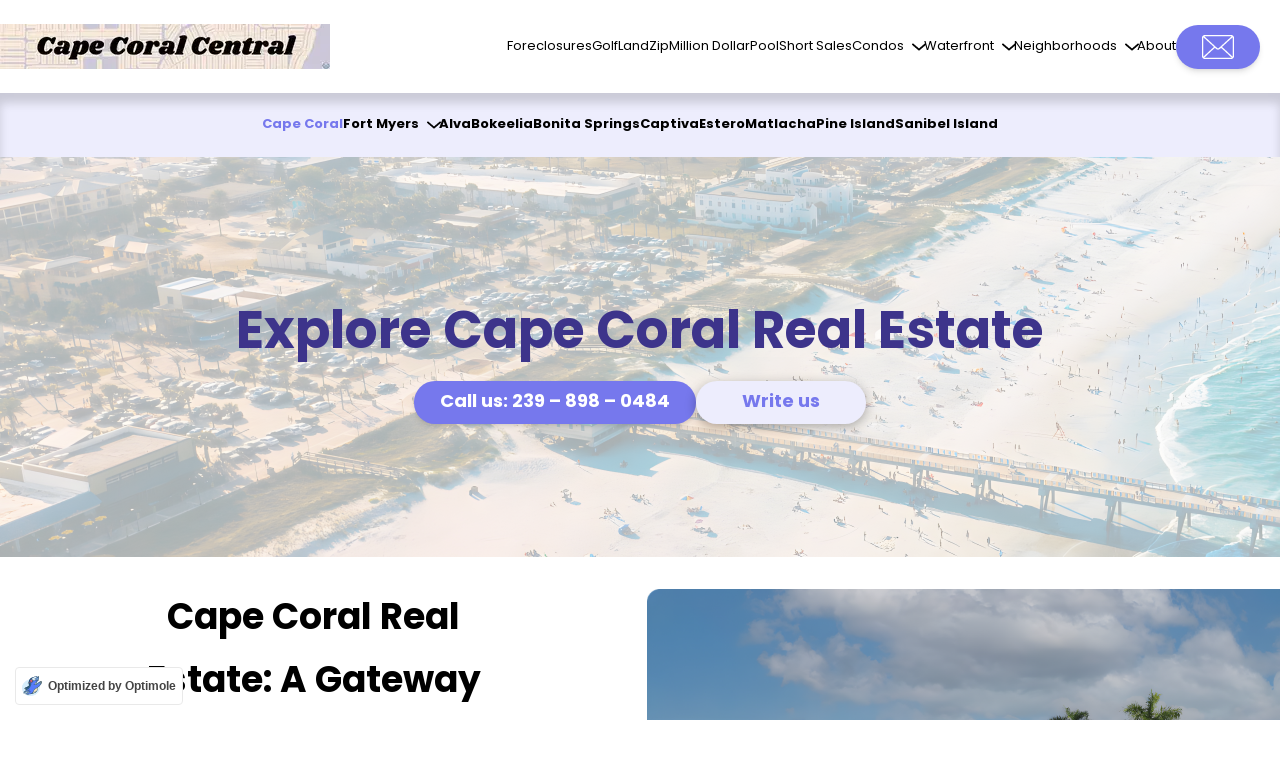

--- FILE ---
content_type: text/html; charset=UTF-8
request_url: https://capecoralcentral.com/
body_size: 39869
content:
<!doctype html>
<html class=" optml_no_js " lang="en-US" prefix="og: https://ogp.me/ns#">

<head>
	<meta charset="UTF-8">
	<meta name="viewport" content="width=device-width, initial-scale=1">
	<link rel="profile" href="https://gmpg.org/xfn/11">
	<script>bug_monitor = {"event_endpoint":"https:\/\/capecoralcentral.com\/wp-json\/bug-monitor\/v1\/report\/event","session_endpoint":"https:\/\/capecoralcentral.com\/wp-json\/bug-monitor\/v1\/report\/session","mutation_endpoint":"https:\/\/capecoralcentral.com\/wp-json\/bug-monitor\/v1\/report\/mutations","screenshot_endpoint":"https:\/\/capecoralcentral.com\/wp-json\/bug-monitor\/v1\/report\/screenshot","single_event_endpoint":"https:\/\/capecoralcentral.com\/wp-json\/bug-monitor\/v1\/report\/single_event","html2canvas_src":"https:\/\/capecoralcentral.com\/wp-content\/plugins\/bug-monitor\/assets\/html2canvas.min.js","errors":[],"ajax":[],"csp":[],"is404":false,"config":{"network\/http":"on","network\/mixed_content":"on","network\/csp":"on","network\/insecure":null,"seo\/title":"on","seo\/description":"on","seo\/image":"on","ux\/non_responsive_element":"on","ux\/slow_response":"on","ux\/bounce_rate":"on","ui\/too_close_clickable":"on","ui\/hard_read_text":"on","ui\/layout":"on","ui\/content_obstruction":null,"ui\/font":"on","js\/error":"on","webvitals\/lcp":"on","webvitals\/fcp":"on","webvitals\/cls":"on","functional\/non_responsive_button":"on","functional\/form_submission":"on","functional\/form_abandonment":null,"functional\/broken_link":"on"}};

      
      !function(){function a(t){let n=0;for(let e=0;e<t.length;e++){var o=t.charCodeAt(e);n=(n<<5)-n+o,n|=0}return(n>>>0).toString(16)}bug_monitor.is4g=!(!navigator.connection||!navigator.connection.effectiveType||"4g"!=navigator.connection.effectiveType);const e=new MutationObserver(e=>{for(const o of e)if("childList"===o.type&&0<o.addedNodes.length)for(const r of o.addedNodes)if(r instanceof Element&&!["SCRIPT","META","NOSCRIPT"].includes(r.nodeName)){t=t=n=void 0;var t,n=r;if(!["HTML","HEAD","BODY"].includes(n.nodeName)&&!n.dataset.bmid){let e=a(Array.from(n.attributes).map(e=>e.name+"="+e.value).join("&")).toString();const i=n.parentElement,s=(i&&(t=i.getAttribute("data-bmid")||i.id||i.nodeName,e=t+"/"+e),n.previousElementSibling);!s||s.id&&"wpadminbar"===s.id||(t=s.getAttribute("data-bmid")||s.id||s.nodeName,e=e+"/"+t),e=a(e).toString(),n.setAttribute("data-bmid",e)}}});e.observe(document,{childList:!0,subtree:!0}),"on"==bug_monitor.config["network/csp"]&&document.addEventListener("securitypolicyviolation",function(e){bug_monitor.csp.push(e.blockedURI),bug_monitor.errors.push({type:"network/csp",level:"error",details:{url:e.blockedURI}})}),"on"!=bug_monitor.config["js/error"]&&"on"!=bug_monitor.config["network/mixed_content"]&&"on"!=bug_monitor.config["network/http"]||window.addEventListener("error",function(t){if(t.message){if(t.filename.match(/blob:/)){var e=document.querySelector('script[src="'+t.filename+'"]');if(e&&e.dataset.src){var n={},e=(["message","filename","lineno","error"].forEach(function(e){n[e]=t[e]}),e.dataset.src),o=new RegExp(t.filename,"g");n.filename=e;try{n.message=t.message.replace(t.filename,e),n.error.stack=t.error&&t.error.stack?t.error.stack.replace(o,e):""}catch(e){}t=n}}bug_monitor.errors.push({type:"js/error",level:"critical",details:{message:t.message,filename:t.filename,lineno:t.lineno,stack:t.error&&t.error.stack?t.error.stack:""}})}else if(t.target){o=t.target.src||t.target.href;if("string"==typeof o&&""!=o&&"https:"==document.location.protocol&&o.match(/^http:/))bug_monitor.errors.push({type:"network/mixed_content",level:"error",details:{url:o}});else{if(bug_monitor.csp.includes(o))return!0;bug_monitor.errors.push({type:"network/http",level:"error",details:{url:o}})}}return!0},!0);{let e=new PerformanceObserver(e=>{e.getEntries().forEach(e=>{var t;["xmlhttprequest","fetch"].includes(e.initiatorType)&&(document.dispatchEvent(new CustomEvent("bm/ajax/finished")),"on"!=bug_monitor.config["ux/slow_response"]||[bug_monitor.mutation_endpoint,bug_monitor.screenshot_endpoint,bug_monitor.session_endpoint].includes(e.name)||(t=e.duration,n<t&&bug_monitor.errors.push({type:"ux/slow_response",level:"warning",details:{request_type:"AJAX",url:e.name,duration:t}})))})});e.observe({entryTypes:["resource"]});var n=navigator.connection&&navigator.connection.effectiveType&&"4g"==navigator.connection.effectiveType?800:2600}if("on"==bug_monitor.config["webvitals/lcp"]||"on"==bug_monitor.config["webvitals/fcp"]||"on"==bug_monitor.config["webvitals/cls"]){bug_monitor.cls=0;const r=new PerformanceObserver(e=>{for(const t of e.getEntries())"largest-contentful-paint"==t.entryType&&2500<t.startTime?bug_monitor.errors.push({type:"webvitals/lcp",level:"warning",details:{value:t.startTime}}):"first-contentful-paint"==t.name&&1e3<t.startTime?bug_monitor.errors.push({type:"webvitals/fcp",level:"warning",details:{value:t.startTime}}):"layout-shift"==t.entryType&&(bug_monitor.cls+=t.value)});["paint","largest-contentful-paint","layout-shift"].filter(e=>PerformanceObserver.supportedEntryTypes.includes(e)).forEach(function(e){r.observe({type:e,buffered:!0})})}var t=XMLHttpRequest.prototype.send,o=(XMLHttpRequest.prototype.send=function(){setTimeout(function(){document.dispatchEvent(new CustomEvent("bm/ajax/send"))},100),t.apply(this,arguments)},window.fetch);window.fetch=function(){return setTimeout(function(){document.dispatchEvent(new CustomEvent("bm/ajax/send"))},100),o.apply(this,arguments)}}();</script>
<!-- Search Engine Optimization by Rank Math PRO - https://rankmath.com/ -->
<title>Cape Coral Real Estate: Beaches, Parks, and Riverfront Homes</title>
<meta name="description" content="Explore the abundance of beaches, parks, and riverfront homes in Cape Coral. Find your dream property with access to the Caloosahatchee River and Gulf of Mexico."/>
<meta name="robots" content="follow, index, max-snippet:-1, max-video-preview:-1, max-image-preview:large"/>
<link rel="canonical" href="https://capecoralcentral.com/" />
<meta property="og:locale" content="en_US" />
<meta property="og:type" content="website" />
<meta property="og:title" content="Cape Coral Real Estate: Beaches, Parks, and Riverfront Homes" />
<meta property="og:description" content="Explore the abundance of beaches, parks, and riverfront homes in Cape Coral. Find your dream property with access to the Caloosahatchee River and Gulf of Mexico." />
<meta property="og:url" content="https://capecoralcentral.com/" />
<meta property="og:site_name" content="Cape Coral Central" />
<meta property="og:updated_time" content="2023-12-07T19:08:29-05:00" />
<meta property="article:published_time" content="2023-08-23T19:23:31-04:00" />
<meta property="article:modified_time" content="2023-12-07T19:08:29-05:00" />
<meta name="twitter:card" content="summary_large_image" />
<meta name="twitter:title" content="Cape Coral Real Estate: Beaches, Parks, and Riverfront Homes" />
<meta name="twitter:description" content="Explore the abundance of beaches, parks, and riverfront homes in Cape Coral. Find your dream property with access to the Caloosahatchee River and Gulf of Mexico." />
<meta name="twitter:label1" content="Written by" />
<meta name="twitter:data1" content="mat" />
<meta name="twitter:label2" content="Time to read" />
<meta name="twitter:data2" content="3 minutes" />
<script type="application/ld+json" class="rank-math-schema-pro">{"@context":"https://schema.org","@graph":[{"@type":["RealEstateAgent","Organization"],"@id":"https://capecoralcentral.com/#organization","name":"Cape Coral Central","url":"https://capecoralcentral.com","logo":{"@type":"ImageObject","@id":"https://capecoralcentral.com/#logo","url":"https://mlqbdehbymtd.i.optimole.com/w:auto/h:auto/q:mauto/f:best/https://capecoralcentral.com/wp-content/uploads/2023/09/cropped-Lenora-Marshall-1.png","contentUrl":"https://mlqbdehbymtd.i.optimole.com/w:auto/h:auto/q:mauto/f:best/https://capecoralcentral.com/wp-content/uploads/2023/09/cropped-Lenora-Marshall-1.png","caption":"Cape Coral Central","inLanguage":"en-US","width":"512","height":"512"},"openingHours":["Monday,Tuesday,Wednesday,Thursday,Friday,Saturday,Sunday 09:00-17:00"],"image":{"@id":"https://capecoralcentral.com/#logo"}},{"@type":"WebSite","@id":"https://capecoralcentral.com/#website","url":"https://capecoralcentral.com","name":"Cape Coral Central","publisher":{"@id":"https://capecoralcentral.com/#organization"},"inLanguage":"en-US","potentialAction":{"@type":"SearchAction","target":"https://capecoralcentral.com/?s={search_term_string}","query-input":"required name=search_term_string"}},{"@type":"ImageObject","@id":"https://mlqbdehbymtd.i.optimole.com/w:1024/h:683/q:mauto/f:best/https://capecoralcentral.com/wp-content/uploads/2023/12/luxury-cape-coral-real-estate.webp","url":"https://mlqbdehbymtd.i.optimole.com/w:1024/h:683/q:mauto/f:best/https://capecoralcentral.com/wp-content/uploads/2023/12/luxury-cape-coral-real-estate.webp","width":"200","height":"200","inLanguage":"en-US"},{"@type":"WebPage","@id":"https://capecoralcentral.com/#webpage","url":"https://capecoralcentral.com/","name":"Cape Coral Real Estate: Beaches, Parks, and Riverfront Homes","datePublished":"2023-08-23T19:23:31-04:00","dateModified":"2023-12-07T19:08:29-05:00","about":{"@id":"https://capecoralcentral.com/#organization"},"isPartOf":{"@id":"https://capecoralcentral.com/#website"},"primaryImageOfPage":{"@id":"https://mlqbdehbymtd.i.optimole.com/w:1024/h:683/q:mauto/f:best/https://capecoralcentral.com/wp-content/uploads/2023/12/luxury-cape-coral-real-estate.webp"},"inLanguage":"en-US"},{"@type":"Person","@id":"https://capecoralcentral.com/#author","name":"mat","image":{"@type":"ImageObject","@id":"https://secure.gravatar.com/avatar/8c3ec2d5c7e7c0c8dcb6cda99de24702c8005e45eb3d1974fbfda1b9129cd391?s=96&amp;d=mm&amp;r=g","url":"https://secure.gravatar.com/avatar/8c3ec2d5c7e7c0c8dcb6cda99de24702c8005e45eb3d1974fbfda1b9129cd391?s=96&amp;d=mm&amp;r=g","caption":"mat","inLanguage":"en-US"},"worksFor":{"@id":"https://capecoralcentral.com/#organization"}},{"@type":"Article","headline":"Cape Coral Real Estate: Beaches, Parks, and Riverfront Homes","keywords":"Cape Coral Real estate","datePublished":"2023-08-23T19:23:31-04:00","dateModified":"2023-12-07T19:08:29-05:00","author":{"@id":"https://capecoralcentral.com/#author","name":"mat"},"publisher":{"@id":"https://capecoralcentral.com/#organization"},"description":"Explore the abundance of beaches, parks, and riverfront homes in Cape Coral. Find your dream property with access to the Caloosahatchee River and Gulf of Mexico.","name":"Cape Coral Real Estate: Beaches, Parks, and Riverfront Homes","@id":"https://capecoralcentral.com/#richSnippet","isPartOf":{"@id":"https://capecoralcentral.com/#webpage"},"image":{"@id":"https://mlqbdehbymtd.i.optimole.com/w:1024/h:683/q:mauto/f:best/https://capecoralcentral.com/wp-content/uploads/2023/12/luxury-cape-coral-real-estate.webp"},"inLanguage":"en-US","mainEntityOfPage":{"@id":"https://capecoralcentral.com/#webpage"}}]}</script>
<meta name="google-site-verification" content="4b0F2W92W8n7YyPDrfWbvYIl7QHMlTsF8pvs4oSVKjI" />
<!-- /Rank Math WordPress SEO plugin -->

<link rel='dns-prefetch' href='//cdn.raek.net' />
<link rel='dns-prefetch' href='//use.typekit.net' />
<link rel='dns-prefetch' href='//mlqbdehbymtd.i.optimole.com' />
<link rel='preconnect' href='https://mlqbdehbymtd.i.optimole.com' />
<link rel="alternate" type="application/rss+xml" title="Cape Coral Real Estate - Local EXP Experts &raquo; Feed" href="https://capecoralcentral.com/feed/" />
<link rel="alternate" title="oEmbed (JSON)" type="application/json+oembed" href="https://capecoralcentral.com/wp-json/oembed/1.0/embed?url=https%3A%2F%2Fcapecoralcentral.com%2F" />
<link rel="alternate" title="oEmbed (XML)" type="text/xml+oembed" href="https://capecoralcentral.com/wp-json/oembed/1.0/embed?url=https%3A%2F%2Fcapecoralcentral.com%2F&#038;format=xml" />
<style id='wp-img-auto-sizes-contain-inline-css'>
img:is([sizes=auto i],[sizes^="auto," i]){contain-intrinsic-size:3000px 1500px}
/*# sourceURL=wp-img-auto-sizes-contain-inline-css */
</style>
<style id='wp-emoji-styles-inline-css'>

	img.wp-smiley, img.emoji {
		display: inline !important;
		border: none !important;
		box-shadow: none !important;
		height: 1em !important;
		width: 1em !important;
		margin: 0 0.07em !important;
		vertical-align: -0.1em !important;
		background: none !important;
		padding: 0 !important;
	}
/*# sourceURL=wp-emoji-styles-inline-css */
</style>
<style id='wp-block-library-inline-css'>
:root{--wp-block-synced-color:#7a00df;--wp-block-synced-color--rgb:122,0,223;--wp-bound-block-color:var(--wp-block-synced-color);--wp-editor-canvas-background:#ddd;--wp-admin-theme-color:#007cba;--wp-admin-theme-color--rgb:0,124,186;--wp-admin-theme-color-darker-10:#006ba1;--wp-admin-theme-color-darker-10--rgb:0,107,160.5;--wp-admin-theme-color-darker-20:#005a87;--wp-admin-theme-color-darker-20--rgb:0,90,135;--wp-admin-border-width-focus:2px}@media (min-resolution:192dpi){:root{--wp-admin-border-width-focus:1.5px}}.wp-element-button{cursor:pointer}:root .has-very-light-gray-background-color{background-color:#eee}:root .has-very-dark-gray-background-color{background-color:#313131}:root .has-very-light-gray-color{color:#eee}:root .has-very-dark-gray-color{color:#313131}:root .has-vivid-green-cyan-to-vivid-cyan-blue-gradient-background{background:linear-gradient(135deg,#00d084,#0693e3)}:root .has-purple-crush-gradient-background{background:linear-gradient(135deg,#34e2e4,#4721fb 50%,#ab1dfe)}:root .has-hazy-dawn-gradient-background{background:linear-gradient(135deg,#faaca8,#dad0ec)}:root .has-subdued-olive-gradient-background{background:linear-gradient(135deg,#fafae1,#67a671)}:root .has-atomic-cream-gradient-background{background:linear-gradient(135deg,#fdd79a,#004a59)}:root .has-nightshade-gradient-background{background:linear-gradient(135deg,#330968,#31cdcf)}:root .has-midnight-gradient-background{background:linear-gradient(135deg,#020381,#2874fc)}:root{--wp--preset--font-size--normal:16px;--wp--preset--font-size--huge:42px}.has-regular-font-size{font-size:1em}.has-larger-font-size{font-size:2.625em}.has-normal-font-size{font-size:var(--wp--preset--font-size--normal)}.has-huge-font-size{font-size:var(--wp--preset--font-size--huge)}.has-text-align-center{text-align:center}.has-text-align-left{text-align:left}.has-text-align-right{text-align:right}.has-fit-text{white-space:nowrap!important}#end-resizable-editor-section{display:none}.aligncenter{clear:both}.items-justified-left{justify-content:flex-start}.items-justified-center{justify-content:center}.items-justified-right{justify-content:flex-end}.items-justified-space-between{justify-content:space-between}.screen-reader-text{border:0;clip-path:inset(50%);height:1px;margin:-1px;overflow:hidden;padding:0;position:absolute;width:1px;word-wrap:normal!important}.screen-reader-text:focus{background-color:#ddd;clip-path:none;color:#444;display:block;font-size:1em;height:auto;left:5px;line-height:normal;padding:15px 23px 14px;text-decoration:none;top:5px;width:auto;z-index:100000}html :where(.has-border-color){border-style:solid}html :where([style*=border-top-color]){border-top-style:solid}html :where([style*=border-right-color]){border-right-style:solid}html :where([style*=border-bottom-color]){border-bottom-style:solid}html :where([style*=border-left-color]){border-left-style:solid}html :where([style*=border-width]){border-style:solid}html :where([style*=border-top-width]){border-top-style:solid}html :where([style*=border-right-width]){border-right-style:solid}html :where([style*=border-bottom-width]){border-bottom-style:solid}html :where([style*=border-left-width]){border-left-style:solid}html :where(img[class*=wp-image-]){height:auto;max-width:100%}:where(figure){margin:0 0 1em}html :where(.is-position-sticky){--wp-admin--admin-bar--position-offset:var(--wp-admin--admin-bar--height,0px)}@media screen and (max-width:600px){html :where(.is-position-sticky){--wp-admin--admin-bar--position-offset:0px}}

/*# sourceURL=wp-block-library-inline-css */
</style><style id='wp-block-button-inline-css'>
.wp-block-button__link{align-content:center;box-sizing:border-box;cursor:pointer;display:inline-block;height:100%;text-align:center;word-break:break-word}.wp-block-button__link.aligncenter{text-align:center}.wp-block-button__link.alignright{text-align:right}:where(.wp-block-button__link){border-radius:9999px;box-shadow:none;padding:calc(.667em + 2px) calc(1.333em + 2px);text-decoration:none}.wp-block-button[style*=text-decoration] .wp-block-button__link{text-decoration:inherit}.wp-block-buttons>.wp-block-button.has-custom-width{max-width:none}.wp-block-buttons>.wp-block-button.has-custom-width .wp-block-button__link{width:100%}.wp-block-buttons>.wp-block-button.has-custom-font-size .wp-block-button__link{font-size:inherit}.wp-block-buttons>.wp-block-button.wp-block-button__width-25{width:calc(25% - var(--wp--style--block-gap, .5em)*.75)}.wp-block-buttons>.wp-block-button.wp-block-button__width-50{width:calc(50% - var(--wp--style--block-gap, .5em)*.5)}.wp-block-buttons>.wp-block-button.wp-block-button__width-75{width:calc(75% - var(--wp--style--block-gap, .5em)*.25)}.wp-block-buttons>.wp-block-button.wp-block-button__width-100{flex-basis:100%;width:100%}.wp-block-buttons.is-vertical>.wp-block-button.wp-block-button__width-25{width:25%}.wp-block-buttons.is-vertical>.wp-block-button.wp-block-button__width-50{width:50%}.wp-block-buttons.is-vertical>.wp-block-button.wp-block-button__width-75{width:75%}.wp-block-button.is-style-squared,.wp-block-button__link.wp-block-button.is-style-squared{border-radius:0}.wp-block-button.no-border-radius,.wp-block-button__link.no-border-radius{border-radius:0!important}:root :where(.wp-block-button .wp-block-button__link.is-style-outline),:root :where(.wp-block-button.is-style-outline>.wp-block-button__link){border:2px solid;padding:.667em 1.333em}:root :where(.wp-block-button .wp-block-button__link.is-style-outline:not(.has-text-color)),:root :where(.wp-block-button.is-style-outline>.wp-block-button__link:not(.has-text-color)){color:currentColor}:root :where(.wp-block-button .wp-block-button__link.is-style-outline:not(.has-background)),:root :where(.wp-block-button.is-style-outline>.wp-block-button__link:not(.has-background)){background-color:initial;background-image:none}
/*# sourceURL=https://capecoralcentral.com/wp-includes/blocks/button/style.min.css */
</style>
<style id='wp-block-heading-inline-css'>
h1:where(.wp-block-heading).has-background,h2:where(.wp-block-heading).has-background,h3:where(.wp-block-heading).has-background,h4:where(.wp-block-heading).has-background,h5:where(.wp-block-heading).has-background,h6:where(.wp-block-heading).has-background{padding:1.25em 2.375em}h1.has-text-align-left[style*=writing-mode]:where([style*=vertical-lr]),h1.has-text-align-right[style*=writing-mode]:where([style*=vertical-rl]),h2.has-text-align-left[style*=writing-mode]:where([style*=vertical-lr]),h2.has-text-align-right[style*=writing-mode]:where([style*=vertical-rl]),h3.has-text-align-left[style*=writing-mode]:where([style*=vertical-lr]),h3.has-text-align-right[style*=writing-mode]:where([style*=vertical-rl]),h4.has-text-align-left[style*=writing-mode]:where([style*=vertical-lr]),h4.has-text-align-right[style*=writing-mode]:where([style*=vertical-rl]),h5.has-text-align-left[style*=writing-mode]:where([style*=vertical-lr]),h5.has-text-align-right[style*=writing-mode]:where([style*=vertical-rl]),h6.has-text-align-left[style*=writing-mode]:where([style*=vertical-lr]),h6.has-text-align-right[style*=writing-mode]:where([style*=vertical-rl]){rotate:180deg}
/*# sourceURL=https://capecoralcentral.com/wp-includes/blocks/heading/style.min.css */
</style>
<style id='wp-block-image-inline-css'>
.wp-block-image>a,.wp-block-image>figure>a{display:inline-block}.wp-block-image img{box-sizing:border-box;height:auto;max-width:100%;vertical-align:bottom}@media not (prefers-reduced-motion){.wp-block-image img.hide{visibility:hidden}.wp-block-image img.show{animation:show-content-image .4s}}.wp-block-image[style*=border-radius] img,.wp-block-image[style*=border-radius]>a{border-radius:inherit}.wp-block-image.has-custom-border img{box-sizing:border-box}.wp-block-image.aligncenter{text-align:center}.wp-block-image.alignfull>a,.wp-block-image.alignwide>a{width:100%}.wp-block-image.alignfull img,.wp-block-image.alignwide img{height:auto;width:100%}.wp-block-image .aligncenter,.wp-block-image .alignleft,.wp-block-image .alignright,.wp-block-image.aligncenter,.wp-block-image.alignleft,.wp-block-image.alignright{display:table}.wp-block-image .aligncenter>figcaption,.wp-block-image .alignleft>figcaption,.wp-block-image .alignright>figcaption,.wp-block-image.aligncenter>figcaption,.wp-block-image.alignleft>figcaption,.wp-block-image.alignright>figcaption{caption-side:bottom;display:table-caption}.wp-block-image .alignleft{float:left;margin:.5em 1em .5em 0}.wp-block-image .alignright{float:right;margin:.5em 0 .5em 1em}.wp-block-image .aligncenter{margin-left:auto;margin-right:auto}.wp-block-image :where(figcaption){margin-bottom:1em;margin-top:.5em}.wp-block-image.is-style-circle-mask img{border-radius:9999px}@supports ((-webkit-mask-image:none) or (mask-image:none)) or (-webkit-mask-image:none){.wp-block-image.is-style-circle-mask img{border-radius:0;-webkit-mask-image:url('data:image/svg+xml;utf8,<svg viewBox="0 0 100 100" xmlns="http://www.w3.org/2000/svg"><circle cx="50" cy="50" r="50"/></svg>');mask-image:url('data:image/svg+xml;utf8,<svg viewBox="0 0 100 100" xmlns="http://www.w3.org/2000/svg"><circle cx="50" cy="50" r="50"/></svg>');mask-mode:alpha;-webkit-mask-position:center;mask-position:center;-webkit-mask-repeat:no-repeat;mask-repeat:no-repeat;-webkit-mask-size:contain;mask-size:contain}}:root :where(.wp-block-image.is-style-rounded img,.wp-block-image .is-style-rounded img){border-radius:9999px}.wp-block-image figure{margin:0}.wp-lightbox-container{display:flex;flex-direction:column;position:relative}.wp-lightbox-container img{cursor:zoom-in}.wp-lightbox-container img:hover+button{opacity:1}.wp-lightbox-container button{align-items:center;backdrop-filter:blur(16px) saturate(180%);background-color:#5a5a5a40;border:none;border-radius:4px;cursor:zoom-in;display:flex;height:20px;justify-content:center;opacity:0;padding:0;position:absolute;right:16px;text-align:center;top:16px;width:20px;z-index:100}@media not (prefers-reduced-motion){.wp-lightbox-container button{transition:opacity .2s ease}}.wp-lightbox-container button:focus-visible{outline:3px auto #5a5a5a40;outline:3px auto -webkit-focus-ring-color;outline-offset:3px}.wp-lightbox-container button:hover{cursor:pointer;opacity:1}.wp-lightbox-container button:focus{opacity:1}.wp-lightbox-container button:focus,.wp-lightbox-container button:hover,.wp-lightbox-container button:not(:hover):not(:active):not(.has-background){background-color:#5a5a5a40;border:none}.wp-lightbox-overlay{box-sizing:border-box;cursor:zoom-out;height:100vh;left:0;overflow:hidden;position:fixed;top:0;visibility:hidden;width:100%;z-index:100000}.wp-lightbox-overlay .close-button{align-items:center;cursor:pointer;display:flex;justify-content:center;min-height:40px;min-width:40px;padding:0;position:absolute;right:calc(env(safe-area-inset-right) + 16px);top:calc(env(safe-area-inset-top) + 16px);z-index:5000000}.wp-lightbox-overlay .close-button:focus,.wp-lightbox-overlay .close-button:hover,.wp-lightbox-overlay .close-button:not(:hover):not(:active):not(.has-background){background:none;border:none}.wp-lightbox-overlay .lightbox-image-container{height:var(--wp--lightbox-container-height);left:50%;overflow:hidden;position:absolute;top:50%;transform:translate(-50%,-50%);transform-origin:top left;width:var(--wp--lightbox-container-width);z-index:9999999999}.wp-lightbox-overlay .wp-block-image{align-items:center;box-sizing:border-box;display:flex;height:100%;justify-content:center;margin:0;position:relative;transform-origin:0 0;width:100%;z-index:3000000}.wp-lightbox-overlay .wp-block-image img{height:var(--wp--lightbox-image-height);min-height:var(--wp--lightbox-image-height);min-width:var(--wp--lightbox-image-width);width:var(--wp--lightbox-image-width)}.wp-lightbox-overlay .wp-block-image figcaption{display:none}.wp-lightbox-overlay button{background:none;border:none}.wp-lightbox-overlay .scrim{background-color:#fff;height:100%;opacity:.9;position:absolute;width:100%;z-index:2000000}.wp-lightbox-overlay.active{visibility:visible}@media not (prefers-reduced-motion){.wp-lightbox-overlay.active{animation:turn-on-visibility .25s both}.wp-lightbox-overlay.active img{animation:turn-on-visibility .35s both}.wp-lightbox-overlay.show-closing-animation:not(.active){animation:turn-off-visibility .35s both}.wp-lightbox-overlay.show-closing-animation:not(.active) img{animation:turn-off-visibility .25s both}.wp-lightbox-overlay.zoom.active{animation:none;opacity:1;visibility:visible}.wp-lightbox-overlay.zoom.active .lightbox-image-container{animation:lightbox-zoom-in .4s}.wp-lightbox-overlay.zoom.active .lightbox-image-container img{animation:none}.wp-lightbox-overlay.zoom.active .scrim{animation:turn-on-visibility .4s forwards}.wp-lightbox-overlay.zoom.show-closing-animation:not(.active){animation:none}.wp-lightbox-overlay.zoom.show-closing-animation:not(.active) .lightbox-image-container{animation:lightbox-zoom-out .4s}.wp-lightbox-overlay.zoom.show-closing-animation:not(.active) .lightbox-image-container img{animation:none}.wp-lightbox-overlay.zoom.show-closing-animation:not(.active) .scrim{animation:turn-off-visibility .4s forwards}}@keyframes show-content-image{0%{visibility:hidden}99%{visibility:hidden}to{visibility:visible}}@keyframes turn-on-visibility{0%{opacity:0}to{opacity:1}}@keyframes turn-off-visibility{0%{opacity:1;visibility:visible}99%{opacity:0;visibility:visible}to{opacity:0;visibility:hidden}}@keyframes lightbox-zoom-in{0%{transform:translate(calc((-100vw + var(--wp--lightbox-scrollbar-width))/2 + var(--wp--lightbox-initial-left-position)),calc(-50vh + var(--wp--lightbox-initial-top-position))) scale(var(--wp--lightbox-scale))}to{transform:translate(-50%,-50%) scale(1)}}@keyframes lightbox-zoom-out{0%{transform:translate(-50%,-50%) scale(1);visibility:visible}99%{visibility:visible}to{transform:translate(calc((-100vw + var(--wp--lightbox-scrollbar-width))/2 + var(--wp--lightbox-initial-left-position)),calc(-50vh + var(--wp--lightbox-initial-top-position))) scale(var(--wp--lightbox-scale));visibility:hidden}}
/*# sourceURL=https://capecoralcentral.com/wp-includes/blocks/image/style.min.css */
</style>
<style id='wp-block-buttons-inline-css'>
.wp-block-buttons{box-sizing:border-box}.wp-block-buttons.is-vertical{flex-direction:column}.wp-block-buttons.is-vertical>.wp-block-button:last-child{margin-bottom:0}.wp-block-buttons>.wp-block-button{display:inline-block;margin:0}.wp-block-buttons.is-content-justification-left{justify-content:flex-start}.wp-block-buttons.is-content-justification-left.is-vertical{align-items:flex-start}.wp-block-buttons.is-content-justification-center{justify-content:center}.wp-block-buttons.is-content-justification-center.is-vertical{align-items:center}.wp-block-buttons.is-content-justification-right{justify-content:flex-end}.wp-block-buttons.is-content-justification-right.is-vertical{align-items:flex-end}.wp-block-buttons.is-content-justification-space-between{justify-content:space-between}.wp-block-buttons.aligncenter{text-align:center}.wp-block-buttons:not(.is-content-justification-space-between,.is-content-justification-right,.is-content-justification-left,.is-content-justification-center) .wp-block-button.aligncenter{margin-left:auto;margin-right:auto;width:100%}.wp-block-buttons[style*=text-decoration] .wp-block-button,.wp-block-buttons[style*=text-decoration] .wp-block-button__link{text-decoration:inherit}.wp-block-buttons.has-custom-font-size .wp-block-button__link{font-size:inherit}.wp-block-buttons .wp-block-button__link{width:100%}.wp-block-button.aligncenter{text-align:center}
/*# sourceURL=https://capecoralcentral.com/wp-includes/blocks/buttons/style.min.css */
</style>
<style id='wp-block-columns-inline-css'>
.wp-block-columns{box-sizing:border-box;display:flex;flex-wrap:wrap!important}@media (min-width:782px){.wp-block-columns{flex-wrap:nowrap!important}}.wp-block-columns{align-items:normal!important}.wp-block-columns.are-vertically-aligned-top{align-items:flex-start}.wp-block-columns.are-vertically-aligned-center{align-items:center}.wp-block-columns.are-vertically-aligned-bottom{align-items:flex-end}@media (max-width:781px){.wp-block-columns:not(.is-not-stacked-on-mobile)>.wp-block-column{flex-basis:100%!important}}@media (min-width:782px){.wp-block-columns:not(.is-not-stacked-on-mobile)>.wp-block-column{flex-basis:0;flex-grow:1}.wp-block-columns:not(.is-not-stacked-on-mobile)>.wp-block-column[style*=flex-basis]{flex-grow:0}}.wp-block-columns.is-not-stacked-on-mobile{flex-wrap:nowrap!important}.wp-block-columns.is-not-stacked-on-mobile>.wp-block-column{flex-basis:0;flex-grow:1}.wp-block-columns.is-not-stacked-on-mobile>.wp-block-column[style*=flex-basis]{flex-grow:0}:where(.wp-block-columns){margin-bottom:1.75em}:where(.wp-block-columns.has-background){padding:1.25em 2.375em}.wp-block-column{flex-grow:1;min-width:0;overflow-wrap:break-word;word-break:break-word}.wp-block-column.is-vertically-aligned-top{align-self:flex-start}.wp-block-column.is-vertically-aligned-center{align-self:center}.wp-block-column.is-vertically-aligned-bottom{align-self:flex-end}.wp-block-column.is-vertically-aligned-stretch{align-self:stretch}.wp-block-column.is-vertically-aligned-bottom,.wp-block-column.is-vertically-aligned-center,.wp-block-column.is-vertically-aligned-top{width:100%}
/*# sourceURL=https://capecoralcentral.com/wp-includes/blocks/columns/style.min.css */
</style>
<style id='wp-block-group-inline-css'>
.wp-block-group{box-sizing:border-box}:where(.wp-block-group.wp-block-group-is-layout-constrained){position:relative}
/*# sourceURL=https://capecoralcentral.com/wp-includes/blocks/group/style.min.css */
</style>
<style id='wp-block-paragraph-inline-css'>
.is-small-text{font-size:.875em}.is-regular-text{font-size:1em}.is-large-text{font-size:2.25em}.is-larger-text{font-size:3em}.has-drop-cap:not(:focus):first-letter{float:left;font-size:8.4em;font-style:normal;font-weight:100;line-height:.68;margin:.05em .1em 0 0;text-transform:uppercase}body.rtl .has-drop-cap:not(:focus):first-letter{float:none;margin-left:.1em}p.has-drop-cap.has-background{overflow:hidden}:root :where(p.has-background){padding:1.25em 2.375em}:where(p.has-text-color:not(.has-link-color)) a{color:inherit}p.has-text-align-left[style*="writing-mode:vertical-lr"],p.has-text-align-right[style*="writing-mode:vertical-rl"]{rotate:180deg}
/*# sourceURL=https://capecoralcentral.com/wp-includes/blocks/paragraph/style.min.css */
</style>
<style id='global-styles-inline-css'>
:root{--wp--preset--aspect-ratio--square: 1;--wp--preset--aspect-ratio--4-3: 4/3;--wp--preset--aspect-ratio--3-4: 3/4;--wp--preset--aspect-ratio--3-2: 3/2;--wp--preset--aspect-ratio--2-3: 2/3;--wp--preset--aspect-ratio--16-9: 16/9;--wp--preset--aspect-ratio--9-16: 9/16;--wp--preset--color--black: #000000;--wp--preset--color--cyan-bluish-gray: #abb8c3;--wp--preset--color--white: #ffffff;--wp--preset--color--pale-pink: #f78da7;--wp--preset--color--vivid-red: #cf2e2e;--wp--preset--color--luminous-vivid-orange: #ff6900;--wp--preset--color--luminous-vivid-amber: #fcb900;--wp--preset--color--light-green-cyan: #7bdcb5;--wp--preset--color--vivid-green-cyan: #00d084;--wp--preset--color--pale-cyan-blue: #8ed1fc;--wp--preset--color--vivid-cyan-blue: #0693e3;--wp--preset--color--vivid-purple: #9b51e0;--wp--preset--color--background: #ffffff;--wp--preset--color--foreground: #404040;--wp--preset--color--primary: #7678ed;--wp--preset--color--dark-blue: #3d348b;--wp--preset--color--light-blue: #ededfd;--wp--preset--gradient--vivid-cyan-blue-to-vivid-purple: linear-gradient(135deg,rgb(6,147,227) 0%,rgb(155,81,224) 100%);--wp--preset--gradient--light-green-cyan-to-vivid-green-cyan: linear-gradient(135deg,rgb(122,220,180) 0%,rgb(0,208,130) 100%);--wp--preset--gradient--luminous-vivid-amber-to-luminous-vivid-orange: linear-gradient(135deg,rgb(252,185,0) 0%,rgb(255,105,0) 100%);--wp--preset--gradient--luminous-vivid-orange-to-vivid-red: linear-gradient(135deg,rgb(255,105,0) 0%,rgb(207,46,46) 100%);--wp--preset--gradient--very-light-gray-to-cyan-bluish-gray: linear-gradient(135deg,rgb(238,238,238) 0%,rgb(169,184,195) 100%);--wp--preset--gradient--cool-to-warm-spectrum: linear-gradient(135deg,rgb(74,234,220) 0%,rgb(151,120,209) 20%,rgb(207,42,186) 40%,rgb(238,44,130) 60%,rgb(251,105,98) 80%,rgb(254,248,76) 100%);--wp--preset--gradient--blush-light-purple: linear-gradient(135deg,rgb(255,206,236) 0%,rgb(152,150,240) 100%);--wp--preset--gradient--blush-bordeaux: linear-gradient(135deg,rgb(254,205,165) 0%,rgb(254,45,45) 50%,rgb(107,0,62) 100%);--wp--preset--gradient--luminous-dusk: linear-gradient(135deg,rgb(255,203,112) 0%,rgb(199,81,192) 50%,rgb(65,88,208) 100%);--wp--preset--gradient--pale-ocean: linear-gradient(135deg,rgb(255,245,203) 0%,rgb(182,227,212) 50%,rgb(51,167,181) 100%);--wp--preset--gradient--electric-grass: linear-gradient(135deg,rgb(202,248,128) 0%,rgb(113,206,126) 100%);--wp--preset--gradient--midnight: linear-gradient(135deg,rgb(2,3,129) 0%,rgb(40,116,252) 100%);--wp--preset--font-size--small: 13px;--wp--preset--font-size--medium: 20px;--wp--preset--font-size--large: 36px;--wp--preset--font-size--x-large: 42px;--wp--preset--font-size--text-44-px: 44px;--wp--preset--font-size--text-25-px: 25px;--wp--preset--font-size--text-17-px: 17px;--wp--preset--font-size--text-15-px: 15px;--wp--preset--font-size--text-14-px: 14px;--wp--preset--font-size--text-13-px: 13px;--wp--preset--font-size--text-10-px: 10px;--wp--preset--spacing--20: 0.44rem;--wp--preset--spacing--30: 0.67rem;--wp--preset--spacing--40: 1rem;--wp--preset--spacing--50: 1.5rem;--wp--preset--spacing--60: 2.25rem;--wp--preset--spacing--70: 3.38rem;--wp--preset--spacing--80: 5.06rem;--wp--preset--shadow--natural: 6px 6px 9px rgba(0, 0, 0, 0.2);--wp--preset--shadow--deep: 12px 12px 50px rgba(0, 0, 0, 0.4);--wp--preset--shadow--sharp: 6px 6px 0px rgba(0, 0, 0, 0.2);--wp--preset--shadow--outlined: 6px 6px 0px -3px rgb(255, 255, 255), 6px 6px rgb(0, 0, 0);--wp--preset--shadow--crisp: 6px 6px 0px rgb(0, 0, 0);}:root { --wp--style--global--content-size: 40rem;--wp--style--global--wide-size: 60rem; }:where(body) { margin: 0; }.wp-site-blocks > .alignleft { float: left; margin-right: 2em; }.wp-site-blocks > .alignright { float: right; margin-left: 2em; }.wp-site-blocks > .aligncenter { justify-content: center; margin-left: auto; margin-right: auto; }:where(.is-layout-flex){gap: 0.5em;}:where(.is-layout-grid){gap: 0.5em;}.is-layout-flow > .alignleft{float: left;margin-inline-start: 0;margin-inline-end: 2em;}.is-layout-flow > .alignright{float: right;margin-inline-start: 2em;margin-inline-end: 0;}.is-layout-flow > .aligncenter{margin-left: auto !important;margin-right: auto !important;}.is-layout-constrained > .alignleft{float: left;margin-inline-start: 0;margin-inline-end: 2em;}.is-layout-constrained > .alignright{float: right;margin-inline-start: 2em;margin-inline-end: 0;}.is-layout-constrained > .aligncenter{margin-left: auto !important;margin-right: auto !important;}.is-layout-constrained > :where(:not(.alignleft):not(.alignright):not(.alignfull)){max-width: var(--wp--style--global--content-size);margin-left: auto !important;margin-right: auto !important;}.is-layout-constrained > .alignwide{max-width: var(--wp--style--global--wide-size);}body .is-layout-flex{display: flex;}.is-layout-flex{flex-wrap: wrap;align-items: center;}.is-layout-flex > :is(*, div){margin: 0;}body .is-layout-grid{display: grid;}.is-layout-grid > :is(*, div){margin: 0;}body{padding-top: 0px;padding-right: 0px;padding-bottom: 0px;padding-left: 0px;}a:where(:not(.wp-element-button)){text-decoration: underline;}:root :where(.wp-element-button, .wp-block-button__link){background-color: #32373c;border-width: 0;color: #fff;font-family: inherit;font-size: inherit;font-style: inherit;font-weight: inherit;letter-spacing: inherit;line-height: inherit;padding-top: calc(0.667em + 2px);padding-right: calc(1.333em + 2px);padding-bottom: calc(0.667em + 2px);padding-left: calc(1.333em + 2px);text-decoration: none;text-transform: inherit;}.has-black-color{color: var(--wp--preset--color--black) !important;}.has-cyan-bluish-gray-color{color: var(--wp--preset--color--cyan-bluish-gray) !important;}.has-white-color{color: var(--wp--preset--color--white) !important;}.has-pale-pink-color{color: var(--wp--preset--color--pale-pink) !important;}.has-vivid-red-color{color: var(--wp--preset--color--vivid-red) !important;}.has-luminous-vivid-orange-color{color: var(--wp--preset--color--luminous-vivid-orange) !important;}.has-luminous-vivid-amber-color{color: var(--wp--preset--color--luminous-vivid-amber) !important;}.has-light-green-cyan-color{color: var(--wp--preset--color--light-green-cyan) !important;}.has-vivid-green-cyan-color{color: var(--wp--preset--color--vivid-green-cyan) !important;}.has-pale-cyan-blue-color{color: var(--wp--preset--color--pale-cyan-blue) !important;}.has-vivid-cyan-blue-color{color: var(--wp--preset--color--vivid-cyan-blue) !important;}.has-vivid-purple-color{color: var(--wp--preset--color--vivid-purple) !important;}.has-background-color{color: var(--wp--preset--color--background) !important;}.has-foreground-color{color: var(--wp--preset--color--foreground) !important;}.has-primary-color{color: var(--wp--preset--color--primary) !important;}.has-dark-blue-color{color: var(--wp--preset--color--dark-blue) !important;}.has-light-blue-color{color: var(--wp--preset--color--light-blue) !important;}.has-black-background-color{background-color: var(--wp--preset--color--black) !important;}.has-cyan-bluish-gray-background-color{background-color: var(--wp--preset--color--cyan-bluish-gray) !important;}.has-white-background-color{background-color: var(--wp--preset--color--white) !important;}.has-pale-pink-background-color{background-color: var(--wp--preset--color--pale-pink) !important;}.has-vivid-red-background-color{background-color: var(--wp--preset--color--vivid-red) !important;}.has-luminous-vivid-orange-background-color{background-color: var(--wp--preset--color--luminous-vivid-orange) !important;}.has-luminous-vivid-amber-background-color{background-color: var(--wp--preset--color--luminous-vivid-amber) !important;}.has-light-green-cyan-background-color{background-color: var(--wp--preset--color--light-green-cyan) !important;}.has-vivid-green-cyan-background-color{background-color: var(--wp--preset--color--vivid-green-cyan) !important;}.has-pale-cyan-blue-background-color{background-color: var(--wp--preset--color--pale-cyan-blue) !important;}.has-vivid-cyan-blue-background-color{background-color: var(--wp--preset--color--vivid-cyan-blue) !important;}.has-vivid-purple-background-color{background-color: var(--wp--preset--color--vivid-purple) !important;}.has-background-background-color{background-color: var(--wp--preset--color--background) !important;}.has-foreground-background-color{background-color: var(--wp--preset--color--foreground) !important;}.has-primary-background-color{background-color: var(--wp--preset--color--primary) !important;}.has-dark-blue-background-color{background-color: var(--wp--preset--color--dark-blue) !important;}.has-light-blue-background-color{background-color: var(--wp--preset--color--light-blue) !important;}.has-black-border-color{border-color: var(--wp--preset--color--black) !important;}.has-cyan-bluish-gray-border-color{border-color: var(--wp--preset--color--cyan-bluish-gray) !important;}.has-white-border-color{border-color: var(--wp--preset--color--white) !important;}.has-pale-pink-border-color{border-color: var(--wp--preset--color--pale-pink) !important;}.has-vivid-red-border-color{border-color: var(--wp--preset--color--vivid-red) !important;}.has-luminous-vivid-orange-border-color{border-color: var(--wp--preset--color--luminous-vivid-orange) !important;}.has-luminous-vivid-amber-border-color{border-color: var(--wp--preset--color--luminous-vivid-amber) !important;}.has-light-green-cyan-border-color{border-color: var(--wp--preset--color--light-green-cyan) !important;}.has-vivid-green-cyan-border-color{border-color: var(--wp--preset--color--vivid-green-cyan) !important;}.has-pale-cyan-blue-border-color{border-color: var(--wp--preset--color--pale-cyan-blue) !important;}.has-vivid-cyan-blue-border-color{border-color: var(--wp--preset--color--vivid-cyan-blue) !important;}.has-vivid-purple-border-color{border-color: var(--wp--preset--color--vivid-purple) !important;}.has-background-border-color{border-color: var(--wp--preset--color--background) !important;}.has-foreground-border-color{border-color: var(--wp--preset--color--foreground) !important;}.has-primary-border-color{border-color: var(--wp--preset--color--primary) !important;}.has-dark-blue-border-color{border-color: var(--wp--preset--color--dark-blue) !important;}.has-light-blue-border-color{border-color: var(--wp--preset--color--light-blue) !important;}.has-vivid-cyan-blue-to-vivid-purple-gradient-background{background: var(--wp--preset--gradient--vivid-cyan-blue-to-vivid-purple) !important;}.has-light-green-cyan-to-vivid-green-cyan-gradient-background{background: var(--wp--preset--gradient--light-green-cyan-to-vivid-green-cyan) !important;}.has-luminous-vivid-amber-to-luminous-vivid-orange-gradient-background{background: var(--wp--preset--gradient--luminous-vivid-amber-to-luminous-vivid-orange) !important;}.has-luminous-vivid-orange-to-vivid-red-gradient-background{background: var(--wp--preset--gradient--luminous-vivid-orange-to-vivid-red) !important;}.has-very-light-gray-to-cyan-bluish-gray-gradient-background{background: var(--wp--preset--gradient--very-light-gray-to-cyan-bluish-gray) !important;}.has-cool-to-warm-spectrum-gradient-background{background: var(--wp--preset--gradient--cool-to-warm-spectrum) !important;}.has-blush-light-purple-gradient-background{background: var(--wp--preset--gradient--blush-light-purple) !important;}.has-blush-bordeaux-gradient-background{background: var(--wp--preset--gradient--blush-bordeaux) !important;}.has-luminous-dusk-gradient-background{background: var(--wp--preset--gradient--luminous-dusk) !important;}.has-pale-ocean-gradient-background{background: var(--wp--preset--gradient--pale-ocean) !important;}.has-electric-grass-gradient-background{background: var(--wp--preset--gradient--electric-grass) !important;}.has-midnight-gradient-background{background: var(--wp--preset--gradient--midnight) !important;}.has-small-font-size{font-size: var(--wp--preset--font-size--small) !important;}.has-medium-font-size{font-size: var(--wp--preset--font-size--medium) !important;}.has-large-font-size{font-size: var(--wp--preset--font-size--large) !important;}.has-x-large-font-size{font-size: var(--wp--preset--font-size--x-large) !important;}.has-text-44-px-font-size{font-size: var(--wp--preset--font-size--text-44-px) !important;}.has-text-25-px-font-size{font-size: var(--wp--preset--font-size--text-25-px) !important;}.has-text-17-px-font-size{font-size: var(--wp--preset--font-size--text-17-px) !important;}.has-text-15-px-font-size{font-size: var(--wp--preset--font-size--text-15-px) !important;}.has-text-14-px-font-size{font-size: var(--wp--preset--font-size--text-14-px) !important;}.has-text-13-px-font-size{font-size: var(--wp--preset--font-size--text-13-px) !important;}.has-text-10-px-font-size{font-size: var(--wp--preset--font-size--text-10-px) !important;}.has-poppins-font-family{font-family: var(--wp--preset--font-family--poppins) !important;}
:where(.wp-block-columns.is-layout-flex){gap: 2em;}:where(.wp-block-columns.is-layout-grid){gap: 2em;}
/*# sourceURL=global-styles-inline-css */
</style>
<style id='core-block-supports-inline-css'>
.wp-container-core-buttons-is-layout-a74382ec{align-items:flex-start;}.wp-container-core-group-is-layout-c0ca7d81{flex-direction:column;align-items:flex-start;}.wp-container-core-group-is-layout-48c2c4f0{flex-direction:column;align-items:center;justify-content:center;}.wp-container-core-group-is-layout-4b2eccd6{flex-direction:column;align-items:center;}.wp-container-core-columns-is-layout-9d6595d7{flex-wrap:nowrap;}
/*# sourceURL=core-block-supports-inline-css */
</style>

<style id='optm_lazyload_noscript_style-inline-css'>
html.optml_no_js img[data-opt-src] { display: none !important; } 
 /* OPTML_VIEWPORT_BG_SELECTORS */
html [class*="wp-block-cover"][style*="background-image"]:not(.optml-bg-lazyloaded),
html [style*="background-image:url("]:not(.optml-bg-lazyloaded),
html [style*="background-image: url("]:not(.optml-bg-lazyloaded),
html [style*="background:url("]:not(.optml-bg-lazyloaded),
html [style*="background: url("]:not(.optml-bg-lazyloaded),
html [class*="wp-block-group"][style*="background-image"]:not(.optml-bg-lazyloaded) { background-image: none !important; }
/* OPTML_VIEWPORT_BG_SELECTORS */
/*# sourceURL=optm_lazyload_noscript_style-inline-css */
</style>
<link rel='stylesheet' id='statenweb-style-css' href='https://capecoralcentral.com/wp-content/themes/cape-coral-central/theme/style.css?ver=1702070874' media='all' />
<link rel='stylesheet' id='statenweb-adobe-css' href='https://use.typekit.net/alc2fwz.css?ver=6.9' media='all' />
<script id="optml-print-js-after">
			(function(w, d){
					w.addEventListener("beforeprint", function(){
						let images = d.getElementsByTagName( "img" );
							for (let img of images) {
								if ( !img.dataset.optSrc) {
									continue;
								}
								img.src = img.dataset.optSrc;
								delete img.dataset.optSrc;
							}
					});
			
			}(window, document));
								 
//# sourceURL=optml-print-js-after
</script>
<script src="https://capecoralcentral.com/wp-includes/js/jquery/jquery.min.js?ver=3.7.1" id="jquery-core-js"></script>
<script src="https://capecoralcentral.com/wp-includes/js/jquery/jquery-migrate.min.js?ver=3.4.1" id="jquery-migrate-js"></script>
<link rel="https://api.w.org/" href="https://capecoralcentral.com/wp-json/" /><link rel="alternate" title="JSON" type="application/json" href="https://capecoralcentral.com/wp-json/wp/v2/pages/11" /><link rel="EditURI" type="application/rsd+xml" title="RSD" href="https://capecoralcentral.com/xmlrpc.php?rsd" />
<meta name="generator" content="WordPress 6.9" />
<link rel='shortlink' href='https://capecoralcentral.com/' />
<!-- Stream WordPress user activity plugin v4.1.1 -->
<meta http-equiv="Accept-CH" content="Viewport-Width" />
		<style type="text/css">
			img[data-opt-src]:not([data-opt-lazy-loaded]) {
				transition: .2s filter linear, .2s opacity linear, .2s border-radius linear;
				-webkit-transition: .2s filter linear, .2s opacity linear, .2s border-radius linear;
				-moz-transition: .2s filter linear, .2s opacity linear, .2s border-radius linear;
				-o-transition: .2s filter linear, .2s opacity linear, .2s border-radius linear;
			}
			img[data-opt-src]:not([data-opt-lazy-loaded]) {
					opacity: .75;
					-webkit-filter: blur(8px);
					-moz-filter: blur(8px);
					-o-filter: blur(8px);
					-ms-filter: blur(8px);
					filter: blur(8px);
					transform: scale(1.04);
					animation: 0.1s ease-in;
					-webkit-transform: translate3d(0, 0, 0);
			}
			/** optmliframelazyloadplaceholder */
		</style>
		<script type="application/javascript">
					document.documentElement.className = document.documentElement.className.replace(/\boptml_no_js\b/g, "");
						(function(w, d){
							var b = d.getElementsByTagName("head")[0];
							var s = d.createElement("script");
							var v = ("IntersectionObserver" in w && "isIntersecting" in w.IntersectionObserverEntry.prototype) ? "_no_poly" : "";
							s.async = true;
							s.src = "https://mlqbdehbymtd.i.optimole.com/js-lib/v2/latest/optimole_lib" + v  + ".min.js";
							b.appendChild(s);
							w.optimoleData = {
								lazyloadOnly: "optimole-lazy-only",
								backgroundReplaceClasses: [],
								nativeLazyload : false,
								scalingDisabled: false,
								watchClasses: [],
								backgroundLazySelectors: "[class*=\"wp-block-cover\"][style*=\"background-image\"], [style*=\"background-image:url(\"], [style*=\"background-image: url(\"], [style*=\"background:url(\"], [style*=\"background: url(\"], [class*=\"wp-block-group\"][style*=\"background-image\"]",
								network_optimizations: false,
								ignoreDpr: true,
								quality: 0,
								maxWidth: 1920,
								maxHeight: 1080,
							}
						}(window, document));
		</script><link rel="icon" href="https://mlqbdehbymtd.i.optimole.com/w:32/h:32/q:mauto/f:best/dpr:2/https://capecoralcentral.com/wp-content/uploads/2023/08/cropped-Dream-Cape-coral-pool-homes.png" sizes="32x32" />
<link rel="icon" href="https://mlqbdehbymtd.i.optimole.com/w:192/h:192/q:mauto/f:best/https://capecoralcentral.com/wp-content/uploads/2023/08/cropped-Dream-Cape-coral-pool-homes.png" sizes="192x192" />
<link rel="apple-touch-icon" href="https://mlqbdehbymtd.i.optimole.com/w:180/h:180/q:mauto/f:best/https://capecoralcentral.com/wp-content/uploads/2023/08/cropped-Dream-Cape-coral-pool-homes.png" />
<meta name="msapplication-TileImage" content="https://mlqbdehbymtd.i.optimole.com/w:270/h:270/q:mauto/f:best/https://capecoralcentral.com/wp-content/uploads/2023/08/cropped-Dream-Cape-coral-pool-homes.png" />
		<style id="wp-custom-css">
			.sidx-container {width:100%;}

figure.wp-block-image {width:100%;}
figure.wp-block-image img {
	margin:auto;
}
@media screen and (max-width:1279px){
.custom-menu-btn{
	display:none!important;
	}
	body.nav-expanded #primary_menu {padding-left:0;padding-right:0;}
	body.nav-expanded {overflow:hidden}
	body.nav-expanded #menu-primary {overflow:scroll;padding-bottom:78px!important;}
	#menu-primary .menu-item{flex-direction:column;}
	body #menu-primary .menu-item .dropdown-menu.l1 {position:static;}
html body:not(.nav-expanded) .custom-menu-btn {display:none!important}
}

		</style>
		</head>

<body class="home wp-singular page-template-default page page-id-11 wp-embed-responsive wp-theme-cape-coral-centraltheme">

	
	<div id="page">
		<a href="#content" class="sr-only">Skip to content</a>

		
<header id="masthead" class="header-shadow z-[2000] relative sticky top-0">
	<div class="bg-white  text-black">
		<div class=" mx-auto px-8 md:px-0 lg:px-8 xl:px-0 py-6 mobile-only:pl-4 mobile-only:pr-6 flex  container justify-between  w-full mobile-only:md:px-5 items-center">
			<a class="main-logo-a" href="https://capecoralcentral.com/">
				<h1 class="font-semibold text-[25px] mobile-only:text-[23px]"><img decoding=async data-opt-id=581676154  fetchpriority="high" width="330" height="45" src="https://mlqbdehbymtd.i.optimole.com/w:330/h:45/q:mauto/f:best/https://capecoralcentral.com/wp-content/uploads/2023/12/Cape-Coral-Central.webp" class="attachment-full size-full" alt="" /> </h1>
			</a>
			<nav id="site-navigation" class="ml-0 flex items-center justify-center   gap-5">
				<button data-menu-id="primary_menu" class="menu-toggler group inline-block xl:hidden  z-[501] relative" aria-controls="primary-menu" aria-expanded="false">
					<span class="block hamburger-line"></span>
<span class="block hamburger-line"></span>
<span class="block hamburger-line"></span>				</button>


				<div id="primary_menu" class=" relative items-center   responsive-menu  px-5 z-10">
					<ul id="menu-primary" class="menu-list  mobile-only:flex mobile-only:items-center"><li itemscope="itemscope" itemtype="https://www.schema.org/SiteNavigationElement" id="menu-item-619" class="menu-item menu-item-type-post_type menu-item-object-page menu-item-619 nav-item"><a title="Foreclosures" href="https://capecoralcentral.com/foreclosures/" class="nav-link ">Foreclosures</a></li>
<li itemscope="itemscope" itemtype="https://www.schema.org/SiteNavigationElement" id="menu-item-618" class="menu-item menu-item-type-post_type menu-item-object-page menu-item-618 nav-item"><a title="Golf" href="https://capecoralcentral.com/golf/" class="nav-link ">Golf</a></li>
<li itemscope="itemscope" itemtype="https://www.schema.org/SiteNavigationElement" id="menu-item-617" class="menu-item menu-item-type-post_type menu-item-object-page menu-item-617 nav-item"><a title="Land" href="https://capecoralcentral.com/land/" class="nav-link ">Land</a></li>
<li itemscope="itemscope" itemtype="https://www.schema.org/SiteNavigationElement" id="menu-item-1176" class="menu-item menu-item-type-post_type menu-item-object-page menu-item-1176 nav-item"><a title="Zip" href="https://capecoralcentral.com/zip/" class="nav-link ">Zip</a></li>
<li itemscope="itemscope" itemtype="https://www.schema.org/SiteNavigationElement" id="menu-item-616" class="menu-item menu-item-type-post_type menu-item-object-page menu-item-616 nav-item"><a title="Million Dollar" href="https://capecoralcentral.com/million-dollar/" class="nav-link ">Million Dollar</a></li>
<li itemscope="itemscope" itemtype="https://www.schema.org/SiteNavigationElement" id="menu-item-615" class="menu-item menu-item-type-post_type menu-item-object-page menu-item-615 nav-item"><a title="Pool" href="https://capecoralcentral.com/pool/" class="nav-link ">Pool</a></li>
<li itemscope="itemscope" itemtype="https://www.schema.org/SiteNavigationElement" id="menu-item-614" class="menu-item menu-item-type-post_type menu-item-object-page menu-item-614 nav-item"><a title="Short Sales" href="https://capecoralcentral.com/short-sales/" class="nav-link ">Short Sales</a></li>
<li itemscope="itemscope" itemtype="https://www.schema.org/SiteNavigationElement" id="menu-item-622" class="menu-item menu-item-type-custom menu-item-object-custom menu-item-has-children dropdown menu-item-622 nav-item"><a title="Condos" href="#" data-toggle="dropdown" aria-haspopup="true" aria-expanded="false" class="dropdown-toggle nav-link" id="menu-item-dropdown-622">Condos</a>
<ul class="dropdown-menu l1 hidden shadow-lg dropdown-menu-item" aria-labelledby="menu-item-dropdown-622" role="menu">
	<li itemscope="itemscope" itemtype="https://www.schema.org/SiteNavigationElement" id="menu-item-613" class="menu-item menu-item-type-post_type menu-item-object-page menu-item-613 nav-item"><a title="Cape Coral Condos" href="https://capecoralcentral.com/cape-coral-condos/" class="dropdown-item">Cape Coral Condos</a></li>
	<li itemscope="itemscope" itemtype="https://www.schema.org/SiteNavigationElement" id="menu-item-611" class="menu-item menu-item-type-post_type menu-item-object-page menu-item-611 nav-item"><a title="Fort Myers Condos" href="https://capecoralcentral.com/fort-myers-condos/" class="dropdown-item">Fort Myers Condos</a></li>
	<li itemscope="itemscope" itemtype="https://www.schema.org/SiteNavigationElement" id="menu-item-1201" class="menu-item menu-item-type-post_type menu-item-object-page menu-item-1201 nav-item"><a title="Downtown Fort Myers" href="https://capecoralcentral.com/downtown-fort-myers-condos/" class="dropdown-item">Downtown Fort Myers</a></li>
	<li itemscope="itemscope" itemtype="https://www.schema.org/SiteNavigationElement" id="menu-item-1206" class="menu-item menu-item-type-post_type menu-item-object-page menu-item-1206 nav-item"><a title="Fort Myers Beach" href="https://capecoralcentral.com/fort-myers-beach-condos/" class="dropdown-item">Fort Myers Beach</a></li>
</ul>
</li>
<li itemscope="itemscope" itemtype="https://www.schema.org/SiteNavigationElement" id="menu-item-1292" class="menu-item menu-item-type-post_type menu-item-object-page menu-item-has-children dropdown menu-item-1292 nav-item"><a title="Waterfront" href="https://capecoralcentral.com/waterfront/" data-toggle="dropdown" aria-haspopup="true" aria-expanded="false" class="dropdown-toggle nav-link" id="menu-item-dropdown-1292">Waterfront</a>
<ul class="dropdown-menu l1 hidden shadow-lg dropdown-menu-item" aria-labelledby="menu-item-dropdown-1292" role="menu">
	<li itemscope="itemscope" itemtype="https://www.schema.org/SiteNavigationElement" id="menu-item-2978" class="menu-item menu-item-type-post_type menu-item-object-page menu-item-2978 nav-item"><a title="Waterfront" href="https://capecoralcentral.com/waterfront/" class="dropdown-item">Waterfront</a></li>
	<li itemscope="itemscope" itemtype="https://www.schema.org/SiteNavigationElement" id="menu-item-892" class="menu-item menu-item-type-post_type menu-item-object-page menu-item-892 nav-item"><a title="Gulf Access" href="https://capecoralcentral.com/gulf-access/" class="dropdown-item">Gulf Access</a></li>
	<li itemscope="itemscope" itemtype="https://www.schema.org/SiteNavigationElement" id="menu-item-891" class="menu-item menu-item-type-post_type menu-item-object-page menu-item-891 nav-item"><a title="Riverfront" href="https://capecoralcentral.com/riverfront/" class="dropdown-item">Riverfront</a></li>
</ul>
</li>
<li itemscope="itemscope" itemtype="https://www.schema.org/SiteNavigationElement" id="menu-item-933" class="menu-item menu-item-type-custom menu-item-object-custom menu-item-has-children dropdown menu-item-933 nav-item"><a title="Neighborhoods" href="#" data-toggle="dropdown" aria-haspopup="true" aria-expanded="false" class="dropdown-toggle nav-link" id="menu-item-dropdown-933">Neighborhoods</a>
<ul class="dropdown-menu l1 hidden shadow-lg dropdown-menu-item" aria-labelledby="menu-item-dropdown-933" role="menu">
	<li itemscope="itemscope" itemtype="https://www.schema.org/SiteNavigationElement" id="menu-item-935" class="menu-item menu-item-type-post_type menu-item-object-page menu-item-935 nav-item"><a title="Fort Myers" href="https://capecoralcentral.com/fort-myers-neighborhoods/" class="dropdown-item">Fort Myers</a></li>
	<li itemscope="itemscope" itemtype="https://www.schema.org/SiteNavigationElement" id="menu-item-934" class="menu-item menu-item-type-post_type menu-item-object-page menu-item-934 nav-item"><a title="Cape Coral" href="https://capecoralcentral.com/cape-coral-neighborhoods/" class="dropdown-item">Cape Coral</a></li>
</ul>
</li>
<li itemscope="itemscope" itemtype="https://www.schema.org/SiteNavigationElement" id="menu-item-938" class="menu-item menu-item-type-post_type menu-item-object-page menu-item-938 nav-item"><a title="About" href="https://capecoralcentral.com/about/" class="nav-link ">About</a></li>
<li itemscope="itemscope" itemtype="https://www.schema.org/SiteNavigationElement" id="menu-item-939" class="btn-primary custom-menu-btn menu-item menu-item-type-post_type menu-item-object-page menu-item-939 nav-item"><a title="Contact Us" href="https://capecoralcentral.com/contact/" class="nav-link "><span class="contact-us-menu-text">Contact Us</span><span class="contact-us-menu-icon"></span></a></li>
</ul>				</div>
		</div><!-- #site-navigation -->
		</nav>

		<div class="mx-auto py-5 px-8 flex justify-between lg:items-center w-full mobile-only:px-5 bg-light-blue inner-shadow">
			<button data-menu-id="sub_menu" class="menu-toggler sub-menu-toggle dropdown-toggle nav-link group text-[16px] font-semibold inline-block xl:hidden z-[4] relative" aria-controls="sub-menu" aria-expanded="false">
				Locations
			</button>
			<div class=" ml-10  xl:hidden">
											</div>

			<div id="sub_menu" class="relative container  responsive-menu-sub ">

				<ul id="menu-sub-menu" class="  menu-list mobile-only:flex mobile-only:items-center"><li itemscope="itemscope" itemtype="https://www.schema.org/SiteNavigationElement" id="menu-item-1091" class="menu-item menu-item-type-post_type menu-item-object-page menu-item-home current-menu-item page_item page-item-11 current_page_item active menu-item-1091 nav-item"><a title="Cape Coral" href="https://capecoralcentral.com/" class="nav-link ">Cape Coral</a></li>
<li itemscope="itemscope" itemtype="https://www.schema.org/SiteNavigationElement" id="menu-item-1087" class="menu-item menu-item-type-post_type menu-item-object-page menu-item-has-children dropdown menu-item-1087 nav-item"><a title="Fort Myers" href="https://capecoralcentral.com/fort-myers/" data-toggle="dropdown" aria-haspopup="true" aria-expanded="false" class="dropdown-toggle nav-link" id="menu-item-dropdown-1087">Fort Myers</a>
<ul class="dropdown-menu l1 hidden shadow-lg dropdown-menu-item" aria-labelledby="menu-item-dropdown-1087" role="menu">
	<li itemscope="itemscope" itemtype="https://www.schema.org/SiteNavigationElement" id="menu-item-2976" class="menu-item menu-item-type-post_type menu-item-object-page menu-item-2976 nav-item"><a title="Fort Myers" href="https://capecoralcentral.com/fort-myers/" class="dropdown-item">Fort Myers</a></li>
	<li itemscope="itemscope" itemtype="https://www.schema.org/SiteNavigationElement" id="menu-item-1370" class="menu-item menu-item-type-post_type menu-item-object-page menu-item-1370 nav-item"><a title="Fort Myers Beach" href="https://capecoralcentral.com/fort-myers-beach-2/" class="dropdown-item">Fort Myers Beach</a></li>
</ul>
</li>
<li itemscope="itemscope" itemtype="https://www.schema.org/SiteNavigationElement" id="menu-item-1082" class="menu-item menu-item-type-post_type menu-item-object-page menu-item-1082 nav-item"><a title="Alva" href="https://capecoralcentral.com/alva/" class="nav-link ">Alva</a></li>
<li itemscope="itemscope" itemtype="https://www.schema.org/SiteNavigationElement" id="menu-item-1083" class="menu-item menu-item-type-post_type menu-item-object-page menu-item-1083 nav-item"><a title="Bokeelia" href="https://capecoralcentral.com/bokeelia/" class="nav-link ">Bokeelia</a></li>
<li itemscope="itemscope" itemtype="https://www.schema.org/SiteNavigationElement" id="menu-item-1084" class="menu-item menu-item-type-post_type menu-item-object-page menu-item-1084 nav-item"><a title="Bonita Springs" href="https://capecoralcentral.com/bonita-springs/" class="nav-link ">Bonita Springs</a></li>
<li itemscope="itemscope" itemtype="https://www.schema.org/SiteNavigationElement" id="menu-item-1085" class="menu-item menu-item-type-post_type menu-item-object-page menu-item-1085 nav-item"><a title="Captiva" href="https://capecoralcentral.com/captiva/" class="nav-link ">Captiva</a></li>
<li itemscope="itemscope" itemtype="https://www.schema.org/SiteNavigationElement" id="menu-item-1086" class="menu-item menu-item-type-post_type menu-item-object-page menu-item-1086 nav-item"><a title="Estero" href="https://capecoralcentral.com/estero-real-estate-for-sale/" class="nav-link ">Estero</a></li>
<li itemscope="itemscope" itemtype="https://www.schema.org/SiteNavigationElement" id="menu-item-1088" class="menu-item menu-item-type-post_type menu-item-object-page menu-item-1088 nav-item"><a title="Matlacha" href="https://capecoralcentral.com/matlacha/" class="nav-link ">Matlacha</a></li>
<li itemscope="itemscope" itemtype="https://www.schema.org/SiteNavigationElement" id="menu-item-1089" class="menu-item menu-item-type-post_type menu-item-object-page menu-item-1089 nav-item"><a title="Pine Island" href="https://capecoralcentral.com/pine-island-homes-for-sale/" class="nav-link ">Pine Island</a></li>
<li itemscope="itemscope" itemtype="https://www.schema.org/SiteNavigationElement" id="menu-item-1090" class="menu-item menu-item-type-post_type menu-item-object-page menu-item-1090 nav-item"><a title="Sanibel Island" href="https://capecoralcentral.com/sanibel-island/" class="nav-link ">Sanibel Island</a></li>
</ul>			</div>
		</div>

		</nav>
	</div>
</header>
		<div id="content">

	<section id="primary">
		<main id="main">

			
<article id="post-11" class="post-11 page type-page status-publish hentry">

	<!-- <header class="entry-header">
		<h2 class="entry-title">Homepage</h2>	</header> -->

	
	<div class="entry-content prose prose-neutral max-w-none prose-a:text-primary">
		
<section id="contact-banner.phpblock_560952db42002725aff87a10fab9755a" class=" alignfull  mb-8 mobile-only:h-[500px] h-[400px]">

    <div class="flex flex-col justify-center text-center items-center bg-cover h-full mobile-only:bg-no-repeat mobile-only:bg-center" style="background-image: url('https://mlqbdehbymtd.i.optimole.com/w:1920/h:400/q:mauto/f:best/https://capecoralcentral.com/wp-content/uploads/2023/08/Rectangle-14.png');">
        <div class="flex flex-col mobile-only:mt-10 px-5">
            <p class="text-dark-blue font-semibold text-[52px] mobile-only:text-[38px] mobile-only:px-16 my-0">
                Explore Cape Coral Real Estate            </p>
            <!-- <p class="text-sm my-2">
                Cape Coral Central: Don&#039;t just dream it, do it!            </p> -->
        </div>

        <div class="flex gap-4 mobile-only:gap-2 mobile-only:flex-col">
            <a href="#">
                <button class="btn-primary shadow-[0_3px_12px_0px_rgba(0,0,0,0.3)] px-11 mobile-only:px-4 mobile-only:text-[15px] text-[18px]">
                    
                    Call us: 239 &#8211; 898 &#8211; 0484                </button>
            </a>
            <a href="https://capecoralcentral.com/contact/">
                <button class="btn-secondary shadow-[0_3px_12px_0px_rgba(0,0,0,0.3)] px-11 text-[18px] mobile-only:text-[15px] mobile-only:bg-dark-blue mobile-only:text-white mobile-only:px-[5.4rem]">
                    Write us
                </button>
            </a>
        </div>
    </div>

</section>


<section id="hero.phpblock_5d6561f09ef6de058bf50205ff2af804" class=" alignfull">
    <div class="flex justify-center mobile-only:flex-col mobile-only:overflow-hidden ">
        <div class="flex flex-col mobile-only:items-center justify-center mobile-only:justify-center basis-[49%] mobile-only:px-5 px-8 xl:px-36 lg:px-8  mobile-only:mt-2 text-black">
            <p class="text-[36px] font-semibold capitalize m-0 text-center">
                Cape Coral Real Estate: A Gateway to Gulfside Paradise            </p>
            <p>
                Nestled along Florida&#039;s stunning Gulf Coast, Cape Coral&#039;s real estate market offers an unrivaled blend of waterfront luxury, scenic beauty, and a vibrant community lifestyle. Known for its picturesque network of canals, Cape Coral is not just a city but a gateway to a Gulfside paradise, making it a highly sought-after destination for homebuyers and investors alike. A significant allure of Cape Coral real estate is its extensive waterfront properties. The city, often fondly referred to as the &#039;Waterfront Wonderland,&#039; boasts over 400 miles of navigable waterways, more than any other city in the world. Many homes in Cape Coral offer direct access to the Caloosahatchee River, leading into the vast and beautiful Gulf of Mexico. This prime location makes it ideal for boating enthusiasts, anglers, and those who simply love the serene beauty of living by the water.            </p>
            <!-- 

<h2 class="wp-block-heading">Cape Coral</h2>



<p>Beaches and parks abound in Cape Coral. Much of the real estate has access to the Caloosahatchee River, the Gulf of Mexico and some are within walking distance of the beach. Golf courses are also aplenty in Cape Coral and Fort Myers, with club houses and recreation facilities available to members. Many of the courses are open all year long as well. Some of the real estate rests within the golf communities, making them accessible to residents on a daily basis, but most of the real estate is within a few miles of a course.</p>

 -->
                            <a href="https://capecoralcentral.com/short-sales/" class="w-fit inline-block">
                    <button class="btn-primary mobile-only:text-[15px]">
                        Explore Cape Coral Short Sales                    </button>
                </a>
                    </div>
        <div class="basis-[51%] mobile-only:w-[105%] mobile-only:-ml-5">
            <img data-opt-id=2080263484  fetchpriority="high" decoding="async" width="3920" height="2080" src="https://mlqbdehbymtd.i.optimole.com/w:1920/h:1018/q:mauto/f:best/https://capecoralcentral.com/wp-content/uploads/2023/08/Rectangle-15.png" class="pl-5 mobile-only:pl-0 mobile-only:h-[300px]" alt="" srcset="https://mlqbdehbymtd.i.optimole.com/w:1920/h:1018/q:mauto/f:best/https://capecoralcentral.com/wp-content/uploads/2023/08/Rectangle-15.png 3920w, https://mlqbdehbymtd.i.optimole.com/w:300/h:159/q:mauto/f:best/https://capecoralcentral.com/wp-content/uploads/2023/08/Rectangle-15.png 300w, https://mlqbdehbymtd.i.optimole.com/w:768/h:408/q:mauto/f:best/https://capecoralcentral.com/wp-content/uploads/2023/08/Rectangle-15.png 768w, https://mlqbdehbymtd.i.optimole.com/w:1024/h:543/q:mauto/f:best/https://capecoralcentral.com/wp-content/uploads/2023/08/Rectangle-15.png 1024w, https://mlqbdehbymtd.i.optimole.com/w:1536/h:815/q:mauto/f:best/https://capecoralcentral.com/wp-content/uploads/2023/08/Rectangle-15.png 1536w, https://mlqbdehbymtd.i.optimole.com/w:1920/h:1019/q:mauto/f:best/https://capecoralcentral.com/wp-content/uploads/2023/08/Rectangle-15.png 2048w, https://mlqbdehbymtd.i.optimole.com/w:980/h:520/q:mauto/f:best/https://capecoralcentral.com/wp-content/uploads/2023/08/Rectangle-15.png 980w, https://mlqbdehbymtd.i.optimole.com/w:1920/h:1019/q:mauto/f:best/https://capecoralcentral.com/wp-content/uploads/2023/08/Rectangle-15.png 1920w, https://mlqbdehbymtd.i.optimole.com/w:1596/h:847/q:mauto/f:best/https://capecoralcentral.com/wp-content/uploads/2023/08/Rectangle-15.png 1596w, https://mlqbdehbymtd.i.optimole.com/w:778/h:413/q:mauto/f:best/https://capecoralcentral.com/wp-content/uploads/2023/08/Rectangle-15.png 778w" sizes="(max-width: 1000px) 100vw, 1000px" title="">        </div>
    </div>
</section>


<section id="hero.phpblock_995dff4a122d92626b702e0f90f997a3" class=" alignfull">
    <div class="flex justify-center mobile-only:flex-col mobile-only:overflow-hidden flex-row-reverse">
        <div class="flex flex-col mobile-only:items-center justify-center mobile-only:justify-center basis-[49%] mobile-only:px-5 px-8 xl:px-36 lg:px-8  mobile-only:mt-2 text-black">
            <p class="text-[36px] font-semibold capitalize m-0 text-center">
                New Construction Homes Available Under 500K            </p>
            <p>
                Discover the charm and affordability of Cape Coral&#039;s new construction homes for sale under 500k. These homes offer a perfect blend of modern luxury and practical living, set in a picturesque city known for its vibrant lifestyle and scenic canals​​. Cape Coral&#039;s lifestyle extends beyond the home, with essential amenities and leisure opportunities like shopping off Chiquita Boulevard and the Coral Oaks Golf Course just minutes away​​. For homebuyers, especially first-time buyers or investors, these properties offer not just a home, but a lifestyle choice with options like freshwater canals and ample space for RVs or boats​​. 

The most active zip codes for affordable new construction homes in Cape Coral are 33909, 33933, and 33991 ​. The Northwest Cape Coral expansion is about creating new construction homes designed for functionality and sustainability, making homeownership a dream come true for many​​. This area is witnessing significant economic growth, enhancing residents&#039; quality of life with new infrastructure, amenities, and a balance of lifestyle and nature​​​​.             </p>
            <!-- 

<h2 class="wp-block-heading">Cape Coral</h2>



<p>Beaches and parks abound in Cape Coral. Much of the real estate has access to the Caloosahatchee River, the Gulf of Mexico and some are within walking distance of the beach. Golf courses are also aplenty in Cape Coral and Fort Myers, with club houses and recreation facilities available to members. Many of the courses are open all year long as well. Some of the real estate rests within the golf communities, making them accessible to residents on a daily basis, but most of the real estate is within a few miles of a course.</p>

 -->
                            <a href="https://capecoralcentral.com/new-construction-under-500k/" class="w-fit inline-block">
                    <button class="btn-primary mobile-only:text-[15px]">
                        New construction under 500K                    </button>
                </a>
                    </div>
        <div class="basis-[51%] mobile-only:w-[105%] mobile-only:-mr-5">
            <img data-opt-id=1229843929  fetchpriority="high" decoding="async" width="3920" height="2080" src="https://mlqbdehbymtd.i.optimole.com/w:1920/h:1018/q:mauto/f:best/https://capecoralcentral.com/wp-content/uploads/2023/08/Rectangle-17.png" class="pr-5 mobile-only:pr-0 mobile-only:h-[300px]" alt="" srcset="https://mlqbdehbymtd.i.optimole.com/w:1920/h:1018/q:mauto/f:best/https://capecoralcentral.com/wp-content/uploads/2023/08/Rectangle-17.png 3920w, https://mlqbdehbymtd.i.optimole.com/w:300/h:159/q:mauto/f:best/https://capecoralcentral.com/wp-content/uploads/2023/08/Rectangle-17.png 300w, https://mlqbdehbymtd.i.optimole.com/w:768/h:408/q:mauto/f:best/https://capecoralcentral.com/wp-content/uploads/2023/08/Rectangle-17.png 768w, https://mlqbdehbymtd.i.optimole.com/w:1024/h:543/q:mauto/f:best/https://capecoralcentral.com/wp-content/uploads/2023/08/Rectangle-17.png 1024w, https://mlqbdehbymtd.i.optimole.com/w:1536/h:815/q:mauto/f:best/https://capecoralcentral.com/wp-content/uploads/2023/08/Rectangle-17.png 1536w, https://mlqbdehbymtd.i.optimole.com/w:1920/h:1019/q:mauto/f:best/https://capecoralcentral.com/wp-content/uploads/2023/08/Rectangle-17.png 2048w, https://mlqbdehbymtd.i.optimole.com/w:980/h:520/q:mauto/f:best/https://capecoralcentral.com/wp-content/uploads/2023/08/Rectangle-17.png 980w, https://mlqbdehbymtd.i.optimole.com/w:1920/h:1019/q:mauto/f:best/https://capecoralcentral.com/wp-content/uploads/2023/08/Rectangle-17.png 1920w, https://mlqbdehbymtd.i.optimole.com/w:1596/h:847/q:mauto/f:best/https://capecoralcentral.com/wp-content/uploads/2023/08/Rectangle-17.png 1596w, https://mlqbdehbymtd.i.optimole.com/w:778/h:413/q:mauto/f:best/https://capecoralcentral.com/wp-content/uploads/2023/08/Rectangle-17.png 778w" sizes="(max-width: 1000px) 100vw, 1000px" title="">        </div>
    </div>
</section>


<section id="hero.phpblock_7c4d7b08a7d434f7b1de4e0364e89d10" class=" alignfull">
    <div class="flex justify-center mobile-only:flex-col mobile-only:overflow-hidden ">
        <div class="flex flex-col mobile-only:items-center justify-center mobile-only:justify-center basis-[49%] mobile-only:px-5 px-8 xl:px-36 lg:px-8  mobile-only:mt-2 text-black">
            <p class="text-[36px] font-semibold capitalize m-0 text-center">
                A Thriving Community with a Bright Future            </p>
            <p>
                Investing in Cape Coral real estate means more than just buying a property; it&#039;s about becoming part of a growing and thriving community. The city is known for its friendly neighborhoods, excellent schools, and a diverse range of dining and entertainment options. From waterfront dining establishments to local art galleries, Cape Coral&#039;s cultural scene is as rich as its natural landscape.

The future of Cape Coral real estate looks bright, with ongoing development and enhancements to the city&#039;s infrastructure. This growth promises to bring even more amenities and opportunities to residents, making it an ideal time to consider investing in this flourishing market.            </p>
            <!-- 

<h2 class="wp-block-heading">Cape Coral</h2>



<p class="has-text-align-left" style="font-size:18px">Beaches and parks abound in Cape Coral. Much of the real estate has access to the Caloosahatchee River, the Gulf of Mexico and some are within walking distance of the beach. Golf courses are also aplenty in Cape Coral and Fort Myers, with club houses and recreation facilities available to members. Many of the courses are open all year long as well. Some of the real estate rests within the golf communities, making them accessible to residents on a daily basis, but most of the real estate is within a few miles of a course.</p>

 -->
                    </div>
        <div class="basis-[51%] mobile-only:w-[105%] mobile-only:-ml-5">
            <img data-opt-id=816874168  data-opt-src="https://mlqbdehbymtd.i.optimole.com/w:1920/h:1018/q:mauto/f:best/https://capecoralcentral.com/wp-content/uploads/2023/08/Rectangle-15-2.png"  decoding="async" width="3920" height="2080" src="data:image/svg+xml,%3Csvg%20viewBox%3D%220%200%203920%202080%22%20width%3D%223920%22%20height%3D%222080%22%20xmlns%3D%22http%3A%2F%2Fwww.w3.org%2F2000%2Fsvg%22%3E%3Crect%20width%3D%223920%22%20height%3D%222080%22%20fill%3D%22transparent%22%2F%3E%3C%2Fsvg%3E" class="pl-5 mobile-only:pl-0 mobile-only:h-[300px]" alt="" title="">        </div>
    </div>
</section>


<section id="property-list.phpblock_75f12e6bf7afd36f71c0b7dddf65760d" class=" alignfull   flex justify-center my-10 flex-col items-center">
            <p class="text-[36px]  font-semibold text-black text-center">Find the perfect property for you</p>
        <div class="flex flex-wrap mobile-only:flex-col container mobile-only:px-5 gap-[.5rem] justify-center">
                                    <a href="https://capecoralcentral.com/foreclosures-for-sale-in-cape-coral/" class=" group no-underline basis-[49%]">
                    <div class="relative mobile-only:bg-center h-[400px] mobile-only:h-[200px] bg-no-repeat rounded-[20px] flex justify-center bg-cover items-center w-full text-center " style="background-image: url('https://mlqbdehbymtd.i.optimole.com/w:1920/h:974/q:mauto/f:best/https://capecoralcentral.com/wp-content/uploads/2023/08/Rectangle-23.png'); ">
                        <div class="h-full w-full inset-0 bg-black opacity-10 z-10 group-hover:opacity-50 transition-all duration-300 absolute rounded-[20px]">
                        </div>
                        <p class="text-white my-0 text-[36px] mobile-only:text-[26px] font-semibold relative z-20">
                            Cape Coral Foreclosures                        </p>
                    </div>
                </a>

                                                <a href="https://capecoralcentral.com/cape-coral-condos/" class=" group no-underline basis-[49%]">
                    <div class="relative mobile-only:bg-center h-[400px] mobile-only:h-[200px] bg-no-repeat rounded-[20px] flex justify-center bg-cover items-center w-full text-center " style="background-image: url('https://mlqbdehbymtd.i.optimole.com/w:1920/h:974/q:mauto/f:best/https://capecoralcentral.com/wp-content/uploads/2023/08/Rectangle-24.png'); ">
                        <div class="h-full w-full inset-0 bg-black opacity-10 z-10 group-hover:opacity-50 transition-all duration-300 absolute rounded-[20px]">
                        </div>
                        <p class="text-white my-0 text-[36px] mobile-only:text-[26px] font-semibold relative z-20">
                            Cape Coral Condos                        </p>
                    </div>
                </a>

                                                <a href="https://capecoralcentral.com/cape-coral-new-homes-for-sale/" class=" group no-underline basis-[49%]">
                    <div class="relative mobile-only:bg-center h-[400px] mobile-only:h-[200px] bg-no-repeat rounded-[20px] flex justify-center bg-cover items-center w-full text-center " style="background-image: url('https://mlqbdehbymtd.i.optimole.com/w:1920/h:974/q:mauto/f:best/https://capecoralcentral.com/wp-content/uploads/2023/08/Rectangle-23-1.png'); ">
                        <div class="h-full w-full inset-0 bg-black opacity-10 z-10 group-hover:opacity-50 transition-all duration-300 absolute rounded-[20px]">
                        </div>
                        <p class="text-white my-0 text-[36px] mobile-only:text-[26px] font-semibold relative z-20">
                            New Cape Coral Homes                        </p>
                    </div>
                </a>

                                                <a href="https://capecoralcentral.com/gulf-access-homes-for-sale-in-cape-coral-fl/" class=" group no-underline basis-[49%]">
                    <div class="relative mobile-only:bg-center h-[400px] mobile-only:h-[200px] bg-no-repeat rounded-[20px] flex justify-center bg-cover items-center w-full text-center " style="background-image: url('https://mlqbdehbymtd.i.optimole.com/w:1920/h:974/q:mauto/f:best/https://capecoralcentral.com/wp-content/uploads/2023/08/Rectangle-24-3.png'); ">
                        <div class="h-full w-full inset-0 bg-black opacity-10 z-10 group-hover:opacity-50 transition-all duration-300 absolute rounded-[20px]">
                        </div>
                        <p class="text-white my-0 text-[36px] mobile-only:text-[26px] font-semibold relative z-20">
                            Gulf Access Real Estate                        </p>
                    </div>
                </a>

                                                <a href="https://capecoralcentral.com/golf/" class=" group no-underline md:w-full">
                    <div class="relative mobile-only:bg-center h-[400px] mobile-only:h-[200px] bg-no-repeat rounded-[20px] flex justify-center bg-cover items-center w-full text-center " style="background-image: url('https://mlqbdehbymtd.i.optimole.com/w:1920/h:481/q:mauto/f:best/https://capecoralcentral.com/wp-content/uploads/2023/08/Rectangle-23-2.png'); ">
                        <div class="h-full w-full inset-0 bg-black opacity-10 z-10 group-hover:opacity-50 transition-all duration-300 absolute rounded-[20px]">
                        </div>
                        <p class="text-white my-0 text-[36px] mobile-only:text-[26px] font-semibold relative z-20">
                            South West Flordia Golf Course Real Estate                        </p>
                    </div>
                </a>

                        </div>
</section>


<div class="wp-block-columns alignfull py-10 mobile-only:flex-col featured-block mobile-only:px-5 has-light-blue-background-color has-background is-layout-flex wp-container-core-columns-is-layout-9d6595d7 wp-block-columns-is-layout-flex">
<div class="wp-block-column is-vertically-aligned-top xl:px-24 lg:pr-5 lg:pl-24 md:px-8 px-5 mt-10 mobile-only:px-0 flex mobile-only:!justify-center mobile-only:!items-center !justify-start !items-start is-layout-flow wp-block-column-is-layout-flow">
<div class="wp-block-group flex mobile-only:!justify-center mobile-only:!items-center !justify-start !items-start is-vertical is-content-justification-left is-layout-flex wp-container-core-group-is-layout-c0ca7d81 wp-block-group-is-layout-flex">
<div class="wp-block-group is-layout-constrained wp-block-group-is-layout-constrained">
<h2 class="wp-block-heading">Luxury Cape Coral Gulf Access Real Estate</h2>



<p>Luxury real estate in Cape Coral, Florida, offers a unique blend of opulent living and scenic beauty, making it a sought-after destination for affluent homebuyers. Situated along the Gulf of Mexico, Cape Coral is renowned for its waterfront properties, offering direct Gulf access, which is a significant allure for boating enthusiasts and those seeking a tranquil waterfront lifestyle.</p>



<p><strong>Waterfront Living and Gulf Access</strong></p>



<p>A defining feature of luxury real estate in Cape Coral is its direct Gulf access. Many homes are situated on the extensive network of canals, offering private docks and boat lifts. This feature is highly prized as it provides homeowners with the convenience of exploring the Gulf waters directly from their backyard. The ease of access to the Gulf of Mexico is not only a boon for recreational activities like boating, fishing, and sailing but also adds to the property&#8217;s value and aesthetic appeal.</p>



<p><strong>Architectural Splendor and Custom Designs</strong></p>



<p>Luxury homes in Cape Coral exhibit a range of architectural styles, from contemporary to Mediterranean-inspired designs. These homes are often custom-built, allowing for personalized touches that cater to the individual tastes and needs of homeowners. High ceilings, expansive windows, and open floor plans are common features, designed to maximize natural light and provide stunning views of the surrounding waterways and landscapes.</p>
</div>



<div class="wp-block-buttons is-layout-flex wp-container-core-buttons-is-layout-a74382ec wp-block-buttons-is-layout-flex">
<div class="wp-block-button has-custom-font-size is-style-fill !no-underline" style="font-size:22px;font-style:normal;font-weight:600"><a class="wp-block-button__link has-background-color has-primary-background-color has-text-color has-background wp-element-button" href="https://capecoralcentral.com/waterfront/luxury-gulf-access/">Luxury Gulf Access Homes</a></div>
</div>
</div>
</div>



<div class="wp-block-column is-vertically-aligned-top mobile-only:flex justify-center align-center home-slider is-layout-flow wp-block-column-is-layout-flow" style="flex-basis:50%">
<div class="wp-block-group alignfull mt-[6.5rem] is-vertical is-content-justification-center is-layout-flex wp-container-core-group-is-layout-48c2c4f0 wp-block-group-is-layout-flex">
<figure class="wp-block-image size-large is-resized"><img data-opt-id=652890472  data-opt-src="https://mlqbdehbymtd.i.optimole.com/w:1024/h:683/q:mauto/f:best/https://capecoralcentral.com/wp-content/uploads/2023/12/luxury-cape-coral-real-estate.webp"  decoding="async" width="1024" height="683" src="data:image/svg+xml,%3Csvg%20viewBox%3D%220%200%201024%20683%22%20width%3D%221024%22%20height%3D%22683%22%20xmlns%3D%22http%3A%2F%2Fwww.w3.org%2F2000%2Fsvg%22%3E%3Crect%20width%3D%221024%22%20height%3D%22683%22%20fill%3D%22transparent%22%2F%3E%3C%2Fsvg%3E" alt="" class="wp-image-5550" style="width:696px;height:auto" title="" /></figure>
</div>



<div class="wp-block-group lg:!hidden md:!hidden sm:!hidden mobile-only:!hidden !mt-10 is-vertical is-content-justification-center is-layout-flex wp-container-core-group-is-layout-4b2eccd6 wp-block-group-is-layout-flex"><p>[optima_express_gallery_slider height=&#8221;220&#8243; width=&#8221;400&#8243; rows=&#8221;1&#8243; nav=&#8221;bottom&#8221; style=&#8221;plain&#8221; columns=&#8221;1&#8243; effect=&#8221;slide&#8221; auto=&#8221;true&#8221; interval=&#8221;4&#8243; maxResults=&#8221;25&#8243;]</p>
</div>
</div>
</div>



<section id="prices-list.phpblock_bafe177a84e4d2152b8415ea88c1d48b" class=" alignfull flex justify-center items-center flex-col px-3 mobile-only:px-5 pb-10 ">
    <p class="text-[36px] mobile-only:text-[32px] font-semibold text-black mobile-only:text-center md:text-center">All Cape Coral Real Estate by price with one easy click!</p>
    <div class="flex flex-col xl:flex-row container mobile-only:items-center gap-4 lg:px-16 mobile-only:md:px-16">
                                <a href="https://capecoralcentral.com/under-250k/" class=" transition-all w-full duration-300 rounded-[20px] no-underline xl:w-[23%] mobile-only:w-full ">
                <div id="tile-0" class="mobile-only:h-48 md:h-56  bg-cover rounded-[20px] xl:h-96 lg:h-64 duration-300 transition-all bg-no-repeat flex justify-center  items-center w-full" style="background-image: url('https://mlqbdehbymtd.i.optimole.com/w:384/h:384/q:mauto/f:best/ig:avif/https://capecoralcentral.com/wp-content/uploads/2023/08/Rectangle-16.svg');">
                    <h3 class="text-white my-0 text-[26px] font-semibold mobile-only:text-center md:text-center">
                         Under 250K                    </h3>
                </div>
            </a>

                                <a href="https://capecoralcentral.com/250k-500k/" class=" transition-all w-full duration-300 rounded-[20px] no-underline xl:w-[23%] mobile-only:w-full ">
                <div id="tile-1" class="mobile-only:h-48 md:h-56  bg-cover rounded-[20px] xl:h-96 lg:h-64 duration-300 transition-all bg-no-repeat flex justify-center  items-center w-full" style="background-image: url('https://mlqbdehbymtd.i.optimole.com/w:384/h:384/q:mauto/f:best/ig:avif/https://capecoralcentral.com/wp-content/uploads/2023/08/Rectangle-16-2.svg');">
                    <h3 class="text-white my-0 text-[26px] font-semibold mobile-only:text-center md:text-center">
                        250K &#8211; 500K                    </h3>
                </div>
            </a>

                                <a href="https://capecoralcentral.com/500k-1-million/" class=" transition-all w-full duration-300 rounded-[20px] no-underline xl:w-[23%] mobile-only:w-full ">
                <div id="tile-2" class="mobile-only:h-48 md:h-56  bg-cover rounded-[20px] xl:h-96 lg:h-64 duration-300 transition-all bg-no-repeat flex justify-center  items-center w-full" style="background-image: url('https://mlqbdehbymtd.i.optimole.com/w:384/h:384/q:mauto/f:best/ig:avif/https://capecoralcentral.com/wp-content/uploads/2023/08/Rectangle-17.svg');">
                    <h3 class="text-white my-0 text-[26px] font-semibold mobile-only:text-center md:text-center">
                        500K &#8211; 1 Million                    </h3>
                </div>
            </a>

                                <a href="https://capecoralcentral.com/cape-coral-luxury-homes/" class=" transition-all w-full duration-300 rounded-[20px] no-underline xl:w-[23%] mobile-only:w-full ">
                <div id="tile-3" class="mobile-only:h-48 md:h-56  bg-cover rounded-[20px] xl:h-96 lg:h-64 duration-300 transition-all bg-no-repeat flex justify-center  items-center w-full" style="background-image: url('https://mlqbdehbymtd.i.optimole.com/w:384/h:384/q:mauto/f:best/ig:avif/https://capecoralcentral.com/wp-content/uploads/2023/08/Rectangle-18.svg');">
                    <h3 class="text-white my-0 text-[26px] font-semibold mobile-only:text-center md:text-center">
                        1 Million +                    </h3>
                </div>
            </a>

            </div>
</section>
<script>
            var tileDiv0 = document.getElementById('tile-0');
        var hoverImageUrl0 = 'https://mlqbdehbymtd.i.optimole.com/w:384/h:384/q:mauto/f:best/https://capecoralcentral.com/wp-content/uploads/2023/08/Rectangle-17-1.png';

        tileDiv0.addEventListener('mouseover', function() {
            tileDiv0.style.backgroundImage = 'url(' + hoverImageUrl0 + ')';
        });

        tileDiv0.addEventListener('mouseout', function() {
            tileDiv0.style.backgroundImage = 'url(https://mlqbdehbymtd.i.optimole.com/w:384/h:384/q:mauto/f:best/ig:avif/https://capecoralcentral.com/wp-content/uploads/2023/08/Rectangle-16.svg)';
        });
            var tileDiv1 = document.getElementById('tile-1');
        var hoverImageUrl1 = 'https://mlqbdehbymtd.i.optimole.com/w:384/h:384/q:mauto/f:best/https://capecoralcentral.com/wp-content/uploads/2023/08/Rectangle-17-1.png';

        tileDiv1.addEventListener('mouseover', function() {
            tileDiv1.style.backgroundImage = 'url(' + hoverImageUrl1 + ')';
        });

        tileDiv1.addEventListener('mouseout', function() {
            tileDiv1.style.backgroundImage = 'url(https://mlqbdehbymtd.i.optimole.com/w:384/h:384/q:mauto/f:best/ig:avif/https://capecoralcentral.com/wp-content/uploads/2023/08/Rectangle-16-2.svg)';
        });
            var tileDiv2 = document.getElementById('tile-2');
        var hoverImageUrl2 = 'https://mlqbdehbymtd.i.optimole.com/w:384/h:384/q:mauto/f:best/https://capecoralcentral.com/wp-content/uploads/2023/08/Rectangle-17-1.png';

        tileDiv2.addEventListener('mouseover', function() {
            tileDiv2.style.backgroundImage = 'url(' + hoverImageUrl2 + ')';
        });

        tileDiv2.addEventListener('mouseout', function() {
            tileDiv2.style.backgroundImage = 'url(https://mlqbdehbymtd.i.optimole.com/w:384/h:384/q:mauto/f:best/ig:avif/https://capecoralcentral.com/wp-content/uploads/2023/08/Rectangle-17.svg)';
        });
            var tileDiv3 = document.getElementById('tile-3');
        var hoverImageUrl3 = 'https://mlqbdehbymtd.i.optimole.com/w:384/h:384/q:mauto/f:best/https://capecoralcentral.com/wp-content/uploads/2023/08/Rectangle-17-1.png';

        tileDiv3.addEventListener('mouseover', function() {
            tileDiv3.style.backgroundImage = 'url(' + hoverImageUrl3 + ')';
        });

        tileDiv3.addEventListener('mouseout', function() {
            tileDiv3.style.backgroundImage = 'url(https://mlqbdehbymtd.i.optimole.com/w:384/h:384/q:mauto/f:best/ig:avif/https://capecoralcentral.com/wp-content/uploads/2023/08/Rectangle-18.svg)';
        });
    </script>


<section id="hero.phpblock_9f3c8b43b219f7712357beb5da60ecdc" class=" alignfull">
    <div class="flex justify-center mobile-only:flex-col mobile-only:overflow-hidden flex-row-reverse">
        <div class="flex flex-col mobile-only:items-center justify-center mobile-only:justify-center basis-[49%] mobile-only:px-5 px-8 xl:px-36 lg:px-8  mobile-only:mt-2 text-black">
            <p class="text-[36px] font-semibold capitalize m-0 text-center">
                Your Dream Home Awaits in Cape Coral            </p>
            <p>
                Whether you&#039;re seeking a waterfront retreat, a golf course residence, or a family-friendly neighborhood, Cape Coral&#039;s real estate market has something for everyone. With its unique blend of natural beauty, recreational amenities, and a warm community spirit, Cape Coral is not just a place to live – it&#039;s a place to thrive. Explore the possibilities and find your dream home in this Gulf Coast paradise.            </p>
            <!-- 

<h2 class="wp-block-heading">Cape Coral</h2>



<p class="has-text-align-left" style="font-size:18px">Beaches and parks abound in Cape Coral. Much of the real estate has access to the Caloosahatchee River, the Gulf of Mexico and some are within walking distance of the beach. Golf courses are also aplenty in Cape Coral and Fort Myers, with club houses and recreation facilities available to members. Many of the courses are open all year long as well. Some of the real estate rests within the golf communities, making them accessible to residents on a daily basis, but most of the real estate is within a few miles of a course.</p>

 -->
                            <a href="https://capecoralcentral.com/valuation-form/" class="w-fit inline-block">
                    <button class="btn-primary mobile-only:text-[15px]">
                        List your home with us                    </button>
                </a>
                    </div>
        <div class="basis-[51%] mobile-only:w-[105%] mobile-only:-mr-5">
            <img data-opt-id=1166302064  data-opt-src="https://mlqbdehbymtd.i.optimole.com/w:1920/h:1018/q:mauto/f:best/https://capecoralcentral.com/wp-content/uploads/2023/09/Rectangle-16_upscayl_4x_realesrgan-x4plus.png"  decoding="async" width="3920" height="2080" src="data:image/svg+xml,%3Csvg%20viewBox%3D%220%200%203920%202080%22%20width%3D%223920%22%20height%3D%222080%22%20xmlns%3D%22http%3A%2F%2Fwww.w3.org%2F2000%2Fsvg%22%3E%3Crect%20width%3D%223920%22%20height%3D%222080%22%20fill%3D%22transparent%22%2F%3E%3C%2Fsvg%3E" class="pr-5 mobile-only:pr-0 mobile-only:h-[300px]" alt="Beautiful Southwest Florida real estate" title="">        </div>
    </div>
</section>	</div><!-- .entry-content -->

	
</article><!-- #post-11 -->
		</main><!-- #main -->
	</section><!-- #primary -->


	</div><!-- #content -->

	
<footer id="colophon" class="bg-light-blue pb-7 pt-16 mt-10">
    <div class=" flex container flex-col  xl:justify-start xl:items-start mobile-only:flex-col xl:flex-row mobile-only:px-5 items-center xl:gap-3 gap-10 mobile-only:gap-10">
        <div class="realtor-section basis-1/3 flex-col space-y-8">
            <h3 class="text-dark-blue text-[26px] mobile-only:text-[22px] font-semibold">Lenora Marshall – EXP REALTY</h3>
            <div class="flex mobile-only:flex-col mobile-only:items-center lg:justify-center gap-7 text-black">
                <img data-opt-id=823489632  data-opt-src="https://mlqbdehbymtd.i.optimole.com/w:120/h:150/q:mauto/f:best/https://capecoralcentral.com/wp-content/uploads/2023/08/Lenora-Marshall-1.png"  width="120" height="150" src="data:image/svg+xml,%3Csvg%20viewBox%3D%220%200%20120%20150%22%20width%3D%22120%22%20height%3D%22150%22%20xmlns%3D%22http%3A%2F%2Fwww.w3.org%2F2000%2Fsvg%22%3E%3Crect%20width%3D%22120%22%20height%3D%22150%22%20fill%3D%22transparent%22%2F%3E%3C%2Fsvg%3E" class="attachment-full size-full" alt="" decoding="async" />                <div class="flex-col space-y-2 mobile-only:text-center text-[18px] mobile-only:text-[14px]">
                    <p class=" font-semibold">Lenora Marshall ABR REALTOR</p>
                    <p>Cape Coral, FL 33904</p>
                    					  					                          <div class="underline"> <!-- Add margin between links -->
                            <a href="https://capecoralcentral.com/sitemap_index.xml">Cape Coral Central Site Map</a>
                        </div>                 </div>
            </div>
        </div>
        <div class="blog-section basis-1/3 flex-col space-y-8 pl-10">
            <div>
                <h4 class="text-dark-blue text-center xl:text-start text-[22px] mobile-only:text-[18px] font-semibold">Local Blog</h4>
            </div>
            <ul class="flex-col space-y-1 list-disc">

                                        <li class="hover:text-primary underline underline-offset-2 text-black">
                            <h2><a href="https://capecoralcentral.com/spotlight-on-fort-myers-beach-condos/">Spotlight on Fort Myers beach condos                                </a>
                            </h2>
                            <!-- <div><p>Discover the Charm of Fort Myers Beach Condos: Your Gateway to Coastal Living Fort Myers Beach, a paradise nestled along the Gulf of Mexico, offers a diverse array of condominiums that cater to a variety of lifestyles and preferences. With a total of 19 neighborhoods and 42 listings, primarily in the zip code 33931, the<a href="https://capecoralcentral.com/spotlight-on-fort-myers-beach-condos/">Continue reading <span class="sr-only">&#8220;Spotlight on Fort Myers beach condos&#8221;</span></a></p>
</div> -->
                        </li>
                                        <li class="hover:text-primary underline underline-offset-2 text-black">
                            <h2><a href="https://capecoralcentral.com/%e2%9c%a8-discover-paradise-on-captiva-island-%e2%9c%a8/">✨ Discover Paradise on Captiva Island! ✨                                </a>
                            </h2>
                            <!-- <div><p>🏖️ Imagine waking up to serene beachfront views and spending your days surrounded by natural beauty. Captiva Island offers this dreamy lifestyle and so much more! 🏡 Why Choose Captiva Island? 🔑 Looking for a Home in Paradise?As your trusted local realtor, I&#8217;m here to guide you through finding your dream home on Captiva Island.<a href="https://capecoralcentral.com/%e2%9c%a8-discover-paradise-on-captiva-island-%e2%9c%a8/">Continue reading <span class="sr-only">&#8220;✨ Discover Paradise on Captiva Island! ✨&#8221;</span></a></p>
</div> -->
                        </li>
                                        <li class="hover:text-primary underline underline-offset-2 text-black">
                            <h2><a href="https://capecoralcentral.com/types-of-cape-coral-lots-for-sale/">Types of Cape Coral Lots for Sale                                </a>
                            </h2>
                            <!-- <div><p>Explore Cape Coral Lots and Land for sale Cape Coral, Florida, is a paradise for prospective property owners, offering a diverse range of lot types to suit varying preferences and budgets. From waterfront havens to affordable inland sites, the city caters to a variety of lifestyles. Standard Building Sites: Cape Coral&#8217;s standard building sites typically<a href="https://capecoralcentral.com/types-of-cape-coral-lots-for-sale/">Continue reading <span class="sr-only">&#8220;Types of Cape Coral Lots for Sale&#8221;</span></a></p>
</div> -->
                        </li>
                                        <li class="hover:text-primary underline underline-offset-2 text-black">
                            <h2><a href="https://capecoralcentral.com/river-hall-golf-club-in-alva-fl-where-golf-and-real-estate-meet/">River Hall Golf Club in Alva, FL: Where Golf and Real Estate Meet                                </a>
                            </h2>
                            <!-- <div><p>A Golfer&#8217;s Haven River Hall Golf Club offers a golfing experience like no other. The Davis Love III-designed course provides a challenging yet enjoyable round for golfers of all skill levels. Set amidst the natural beauty of Alva, the course features lush fairways, strategically placed bunkers, and beautiful water hazards that not only enhance the<a href="https://capecoralcentral.com/river-hall-golf-club-in-alva-fl-where-golf-and-real-estate-meet/">Continue reading <span class="sr-only">&#8220;River Hall Golf Club in Alva, FL: Where Golf and Real Estate Meet&#8221;</span></a></p>
</div> -->
                        </li>
                                        <li class="hover:text-primary underline underline-offset-2 text-black">
                            <h2><a href="https://capecoralcentral.com/the-captivating-lifestyle-of-captiva-real-estate-in-zip-code-33924/">Living the Lifestyle of Captiva Real Estate in Zip Code 33924                                </a>
                            </h2>
                            <!-- <div><p>Captiva Island Real Estate in the 33924 zip code presents an enticing opportunity to embrace a captivating lifestyle. More than just a place to live, it offers a harmonious blend of tropical serenity and urban convenience. Whether you are seeking a ermanent residence, a vacation home, or an investment property, Captiva Island&#8217;s real estate market<a href="https://capecoralcentral.com/the-captivating-lifestyle-of-captiva-real-estate-in-zip-code-33924/">Continue reading <span class="sr-only">&#8220;Living the Lifestyle of Captiva Real Estate in Zip Code 33924&#8221;</span></a></p>
</div> -->
                        </li>
                                        <li class="hover:text-primary underline underline-offset-2 text-black">
                            <h2><a href="https://capecoralcentral.com/have-a-home-in-the-north-georgia-mountains-as-well/">Have a home in the North Georgia Mountains as well                                </a>
                            </h2>
                            <!-- <div><p>Cape Coral and Southwest Florida has to be one of my favorite places on earth but coming in a close second is the North Georgia Mountains and Lake Arrowhead GA more specifically. I actually work with many clients who own property in and around Southwest Florida and also have property in the North Georgia Mountains<a href="https://capecoralcentral.com/have-a-home-in-the-north-georgia-mountains-as-well/">Continue reading <span class="sr-only">&#8220;Have a home in the North Georgia Mountains as well&#8221;</span></a></p>
</div> -->
                        </li>
                                        <li class="hover:text-primary underline underline-offset-2 text-black">
                            <h2><a href="https://capecoralcentral.com/view-from-cape-harbour-with-my-happy-buyers/">View from Cape Harbour with my happy buyers                                </a>
                            </h2>
                            <!-- <div><p>I just wanted to take a few minutes and share an awesome picture with you. This past week I had a buyer who purchased a property at the condominiums at Cape Harbor. The inspector working for the buyer was Richard Ross a local expert in inspections. This was the picture that was taken from the<a href="https://capecoralcentral.com/view-from-cape-harbour-with-my-happy-buyers/">Continue reading <span class="sr-only">&#8220;View from Cape Harbour with my happy buyers&#8221;</span></a></p>
</div> -->
                        </li>
                            </ul>
        </div>
        <div class="form-section basis-1/3 pl-10">
            <div class="mb-5">
                <h4 class="text-dark-blue text-[22px] text-center xl:text-start  mobile-only:text-[18px] mobile-only:text-center font-semibold">Quick Search</h4>
            </div>
            <div>

                 <ul class="flex-col space-y-1 list-disc">								<li class="hover:text-primary underline underline-offset-2 text-black">
		                            <h2><a rel="noopener noreferrer" href="https://capecoralcentral.com/just-listed-real-estate/" target="_blank">Newest Cape Coral Listings</a></h2>
								</li>
															<li class="hover:text-primary underline underline-offset-2 text-black">
		                            <h2><a rel="" href="https://capecoralcentral.com/cape-coral-commercial-real-estate-for-sale/" target="">Cape Coral Commercial Properties</a></h2>
								</li>
															<li class="hover:text-primary underline underline-offset-2 text-black">
		                            <h2><a rel="" href="https://capecoralcentral.com/new-construction-under-500k/" target="">New Construction under 500K!</a></h2>
								</li>
							</ul>
            </div>
        </div>
    </div>
    <div class="flex gap-1 justify-center opacity-50 px-5 mt-5 text-[14px] mobile-only:flex-col mobile-only:justify-center mobile-only:items-center">
        <p class="">© 2023 Lenora Marshall.</p>
        <div class="flex gap-2">
            <p> All rights reserved</p>
            <span>|</span>
            <a href="#"> Privacy Policy</a>
        </div>
    </div>

</footer><!-- #colophon -->
</div><!-- #page -->

<script type="speculationrules">
{"prefetch":[{"source":"document","where":{"and":[{"href_matches":"/*"},{"not":{"href_matches":["/wp-*.php","/wp-admin/*","/wp-content/uploads/*","/wp-content/*","/wp-content/plugins/*","/wp-content/themes/cape-coral-central/theme/*","/*\\?(.+)"]}},{"not":{"selector_matches":"a[rel~=\"nofollow\"]"}},{"not":{"selector_matches":".no-prefetch, .no-prefetch a"}}]},"eagerness":"conservative"}]}
</script>
<a style="display:flex;position:fixed;align-items:center;bottom:15px;background-color:#fff;padding:8px 6px;font-size:12px;font-weight:600;color:#444;border:1px solid #E9E9E9;z-index:9999999999;border-radius:4px;text-decoration:none;font-family:Arial, Helvetica, sans-serif;left:15px;" href="https://optimole.com/wordpress/?from=badgeOn" aria-label="Optimized by Optimole" rel="nofollow" target="_blank">
	<svg style="margin-right:6px" width="20" height="20" viewBox="0 0 251 250" fill="none" xmlns="http://www.w3.org/2000/svg">
<path d="M217.696 99.0926C240.492 152.857 211.284 215.314 153.249 239.999C95.2141 264.683 30.4436 242.239 7.64869 188.474C-15.1462 134.71 14.8767 75.1972 72.9116 50.4991C130.947 25.8007 194.902 45.3142 217.696 99.0926Z" fill="#EDF0FF"/>
<path d="M217.696 99.0926C240.492 152.857 211.284 215.314 153.249 239.999C95.2141 264.683 30.4436 242.239 7.64869 188.474C-15.1462 134.71 14.8767 75.1972 72.9116 50.4991C130.947 25.8007 194.902 45.3142 217.696 99.0926Z" fill="#D7EEFC"/>
<path d="M181.711 75.8034C176.438 78.931 171.418 82.6928 167.832 87.6665C164.246 92.6402 162.221 98.9662 163.346 104.996C163.458 105.602 163.627 106.236 164.091 106.645C164.71 107.18 165.624 107.11 166.425 107.011C178.786 105.334 190.57 99.628 199.556 90.9633C204.956 85.7784 210.103 79.1566 217.542 78.2969C220.987 77.8883 224.475 78.8464 227.582 80.3685C229.186 81.1431 230.732 82.1012 231.899 83.4397C234.571 86.4971 234.796 90.9771 234.402 95.0352C233.967 99.487 232.968 103.926 231.393 108.11C230.001 111.815 226.851 114.661 224.193 117.578C218.203 124.171 211.678 130.301 204.52 135.612C194.437 143.079 184.833 150.772 173.654 156.703C167.93 159.732 162.671 162.029 157.974 166.651C153.488 171.06 149.832 176.33 147.231 182.064C145.093 186.784 143.842 191.546 141.409 196.182C138.836 201.07 135.938 205.804 132.634 210.228C128.584 215.667 124.689 218.809 118.319 221.373C108.63 225.276 98.0689 226.332 87.6486 226.98C79.9569 227.459 72.2365 227.727 64.5448 227.262C62.5477 227.149 58.1321 226.713 57.6544 224.134C57.1197 221.232 61.0852 219.893 63.11 219.471C75.6818 216.85 88.4785 213.145 98.477 205.072C100.502 203.437 102.569 201.056 101.852 198.562C96.5926 198.323 91.5721 200.507 86.5096 201.944C80.9129 203.536 75.0631 204.24 69.2552 204.029C67.3714 203.958 64.9242 203.226 64.9242 201.338C64.9385 199.774 66.6681 198.914 68.0885 198.266C72.9537 196.083 77.0602 192.56 81.096 189.08C84.5268 186.122 88.1269 182.909 89.3643 178.541C89.533 177.95 89.6457 177.288 89.3643 176.752C88.7456 175.541 86.9597 175.865 85.7084 176.386C79.3382 179.021 73.1085 182.007 67.0617 185.332C59.4121 189.545 51.3682 194.448 42.678 193.73C40.9623 193.589 38.7826 192.575 39.12 190.884C39.303 189.94 40.2308 189.348 41.0607 188.869C63.2649 175.935 82.277 156.238 87.3534 131.019C91.5019 110.406 85.9334 89.0332 87.8178 68.0968C88.0987 64.9266 88.5631 61.7426 89.6458 58.7416C90.3911 56.6705 91.4173 54.6978 92.5287 52.7957C99.8831 40.0872 110.711 29.4076 123.493 22.208C135.291 15.5862 148.328 15.0649 160.829 9.92232C168.788 6.6536 176.874 2.80726 185.48 2.97633C186.071 2.99042 186.689 3.03269 187.153 3.38492C187.561 3.70897 187.772 4.21618 187.941 4.72339C189.263 8.6261 189.249 12.8529 190.261 16.8542C190.36 17.2628 190.514 17.7136 190.88 17.9109C191.245 18.1081 191.71 17.9954 192.103 17.8686C195.478 16.7978 198.853 15.727 202.228 14.6563C203.283 14.3181 204.422 13.9941 205.448 14.3745C207.431 15.1071 207.656 17.7981 207.459 19.9116C205.533 41.0312 199.936 64.9968 181.711 75.8034Z" fill="#577BF9"/>
<path d="M118.165 39.6223C108.461 45.8356 99.8553 53.7539 92.8244 62.8836C97.6475 64.3067 102.4 66.0112 107.027 67.9977C103.132 71.8867 98.4348 74.9718 93.3303 77.0008C87.6496 79.2549 83.7963 82.0873 80.3649 87.1594C87.6772 89.1315 95.2572 85.9895 102.387 83.4258C109.572 80.8472 116.941 78.8043 124.436 77.3248C129.006 76.423 133.858 75.6341 137.429 72.6331C137.711 72.3937 138.006 72.0835 137.992 71.7175C137.978 71.4073 137.739 71.1541 137.514 70.9424C134.195 67.885 129.47 66.6172 126.391 63.306C126.053 62.94 125.716 62.4607 125.843 61.9819C125.941 61.6015 126.306 61.3477 126.644 61.1365C130.005 59.009 133.352 56.8816 136.712 54.7541C132.41 50.1187 128.036 45.5397 123.593 41.0453C122.242 39.6786 119.781 38.5796 118.165 39.6223Z" fill="#EE686B"/>
<path d="M165.793 91.1041C163.67 96.2326 163.205 101.953 163.74 107.49C168.296 107.011 172.782 105.897 177.015 104.165C177.703 103.883 178.435 103.545 178.815 102.897C179.067 102.46 179.124 101.924 179.152 101.417C179.461 95.4293 177.085 89.3432 178.617 83.5524C178.969 82.2277 180.08 78.7904 177.788 78.4095C176.551 78.1983 174.553 80.4385 173.639 81.1291C170.152 83.7779 167.466 87.0465 165.793 91.1041Z" fill="#F6E5C1"/>
<path d="M171.558 156.534C169.041 157.929 166.524 159.338 164.274 161.128C161.222 163.565 158.762 166.665 156.498 169.863C150.17 178.824 145.276 188.7 140.411 198.534C139.44 200.479 138.484 202.423 137.514 204.368C136.318 206.776 135.109 209.242 134.8 211.919C134.687 212.905 134.771 214.061 135.573 214.652C136.108 215.047 136.839 215.075 137.499 215.033C140.298 214.892 143.012 214.061 145.656 213.131C164.893 206.34 181.81 193.138 193.073 176.104C194.283 174.273 195.45 172.385 196.223 170.328C196.913 168.482 197.292 166.552 197.63 164.607C198.572 159.226 199.275 153.801 199.697 148.349C199.838 146.587 199.964 142.488 197.574 142.192C195.563 141.938 190.782 145.827 188.967 146.827C183.174 150.068 177.366 153.308 171.558 156.534Z" fill="#F6E5C1"/>
<path d="M58.9198 140.29C55.4043 141.952 51.6495 143.798 49.7369 147.194C47.7403 150.744 48.2744 155.365 50.4259 158.831C52.5778 162.297 56.1071 164.72 59.862 166.298C60.9728 166.763 62.1538 167.172 63.3492 167.031C64.6287 166.89 65.7539 166.143 66.7807 165.354C71.59 161.607 74.9644 156.351 78.241 151.223C82.2209 145.01 86.2987 138.486 87.1005 131.146C87.8878 123.862 79.7317 130.498 77.102 131.738C71.0415 134.583 64.9804 137.43 58.9198 140.29Z" fill="#336093"/>
<path d="M136.515 18.9961C142.604 15.6429 149.129 13.149 155.626 10.6694C164.471 7.30208 173.358 3.92065 182.667 2.24404C183.427 2.10315 184.228 1.99043 184.931 2.2863C185.663 2.58218 186.155 3.27255 186.577 3.93474C188.995 7.82333 190.163 12.4869 189.853 17.0659C189.825 17.5167 189.769 17.9957 189.474 18.3339C189.277 18.5734 188.981 18.7002 188.7 18.827C185.747 20.1655 182.653 21.2645 179.827 22.8565C176.986 24.4486 174.357 26.6183 172.923 29.5348C170.265 34.9309 172.135 41.7078 169.618 47.1744C168.183 50.3022 165.469 52.627 162.727 54.6982C158.621 57.812 153.756 60.714 148.651 60.0097C145.698 59.6011 143.04 58.0232 140.495 56.4591C139.103 55.6137 137.724 54.7827 136.332 53.9374C130.088 50.1473 123.353 45.7373 121.286 38.7209C119.725 33.3952 121.286 30.7183 125.068 27.1396C128.5 23.9273 132.409 21.2504 136.515 18.9961Z" fill="#D6EDFB"/>
<path d="M199.416 58.9386C199.894 59.8829 200.78 60.7847 201.835 60.6575C202.285 60.6011 202.693 60.3761 203.086 60.1362C204.605 59.235 206.18 58.2907 207.08 56.7691C207.924 55.3604 208.064 53.6553 208.177 52.0351C208.416 48.6115 208.5 44.8355 206.391 42.1304C206.152 41.8346 205.857 41.5246 205.477 41.4823C202.468 41.102 200.682 45.7232 200.161 47.8648C199.275 51.4434 197.574 55.3322 199.416 58.9386Z" fill="#F6E5C1"/>
<path d="M220.565 71.295C217.767 72.5633 214.673 74.9163 215.193 77.9594C218.892 77.7764 222.647 77.8046 226.19 78.9031C229.72 80.0023 233.024 82.3127 234.571 85.6803C236.99 90.9354 234.656 97.163 235.696 102.841C240.646 100.178 244.626 95.7538 246.763 90.555C247.663 88.343 248.254 85.8915 247.733 83.5667C247.298 81.6366 246.13 79.8895 245.891 77.9312C245.638 75.8319 246.468 73.789 247.199 71.8025C247.523 70.9428 247.79 69.8581 247.171 69.1675C246.552 68.4775 245.47 68.6185 244.569 68.7733C240.28 69.5341 236.146 69.2665 231.885 68.6041C228.089 68.0264 224.067 69.7171 220.565 71.295Z" fill="#F6E5C1"/>
<path d="M40.5681 149.138C40.4415 149.8 40.3994 150.49 40.1606 151.124C39.1338 153.773 35.2808 154.125 33.7621 156.52C33.4246 157.056 33.2137 157.704 33.3121 158.338C33.495 159.578 34.7324 160.381 35.9277 160.79C37.123 161.198 38.4167 161.409 39.387 162.212C40.9341 163.494 41.1166 165.876 42.5088 167.341C43.451 168.341 44.8289 168.778 46.1509 169.102C49.0477 169.82 52.029 170.201 55.0103 170.229C55.8397 170.243 56.7681 170.173 57.3166 169.553C58.0055 168.778 57.682 167.482 56.9649 166.735C56.2478 165.988 55.2492 165.594 54.3352 165.087C52.0428 163.818 50.2292 161.705 49.3147 159.239C48.3587 156.619 48.4571 153.745 49.1604 151.068C49.6382 149.264 52.5631 145.235 51.2416 143.53C50.0601 142.008 46.4605 143.009 45.0821 143.643C42.8743 144.672 41.0464 146.686 40.5681 149.138Z" fill="#F6E5C1"/>
<path d="M25.8872 210.694C26.0419 211.68 27.1809 212.116 28.1371 212.37C30.6543 213.018 33.1855 213.554 35.7448 214.019C36.9823 214.23 38.2338 214.427 39.4715 214.23C40.7089 214.033 41.932 213.37 42.5087 212.272C42.8321 211.651 42.9449 210.933 42.9726 210.214C43.0151 209.242 42.9023 208.242 42.4384 207.383C41.5665 205.79 39.6257 205.086 37.812 205.044C36.012 205.016 34.2401 205.509 32.4402 205.748C30.134 206.058 25.3247 207.242 25.8872 210.694Z" fill="#6B8FCA"/>
<path d="M151.745 39.27C154.262 38.2133 157.186 38.2133 159.816 39.4954C161.026 38.2274 162.165 36.8748 163.219 35.48C163.304 35.3673 164.57 33.5639 164.471 33.578C163.29 33.6766 162.109 33.9584 160.998 34.381C160.351 34.6206 159.577 33.9725 158.959 33.7471C158.129 33.4371 157.271 33.2257 156.399 33.113C154.599 32.8876 152.392 33.099 150.746 33.8738C148.721 34.8319 146.935 36.3394 145.599 38.1147C143.631 40.7212 142.548 43.9617 143.11 47.2022C143.153 47.4276 143.251 47.6953 143.476 47.7094C143.617 47.7094 143.729 47.6249 143.827 47.5263C145.332 46.1596 146.373 44.328 147.512 42.6655C148.623 41.1157 150.099 39.9604 151.745 39.27Z" fill="#1D445C"/>
<path opacity="0.5" d="M132.213 48.3997C132.606 48.8223 133.07 49.2732 133.605 49.8226C135.475 51.7106 137.022 53.8942 138.991 55.6695C140.284 56.825 142.028 58.121 143.814 58.3045C144.404 58.3609 148.567 58.4875 148.68 58.1635C151.45 49.4423 153.812 40.6788 156.287 31.8449C156.962 29.4356 164.232 9.25987 162.446 8.69632C161.997 8.55544 161.504 8.75266 161.068 8.93582C156.147 11.0915 151.239 13.2471 146.317 15.4028C142.942 16.8821 142.155 18.8828 140.72 22.0811C138.681 26.6459 136.727 31.239 134.842 35.8603C133.717 38.6217 132.649 41.4114 131.537 44.187C130.694 46.2158 131.116 47.188 132.213 48.3997Z" fill="white"/>
<path opacity="0.5" d="M157.693 55.6844C161.448 54.2187 165.498 52.5142 167.453 48.9778C168.507 47.0616 168.817 44.8496 169.098 42.6799C170.799 29.8165 172.501 16.939 174.203 4.07556C174.258 3.61062 170.687 4.97727 170.335 5.35768C169.407 6.3439 169.393 7.59788 169.028 8.87995C167.973 12.5995 166.693 16.2627 165.625 19.9822C163.473 27.4918 161.616 35.0859 160.042 42.7363C159.184 47.0335 158.396 51.3588 157.693 55.6844Z" fill="white"/>
<path d="M199.289 106.546C190.261 110.969 181.725 112.703 171.839 112.914C164.077 113.083 155.879 112.351 149.481 107.941C147.948 106.884 146.556 105.644 145.346 104.249C148.44 104.63 151.52 106.475 154.529 107.349C157.623 108.25 160.829 108.73 164.049 108.405C170.785 107.729 177.267 105.292 183.188 102.094C189.361 98.7685 195.042 94.6402 200.737 90.5544C202.551 89.2584 204.225 87.8635 205.589 86.1446C207.122 84.2145 208.823 82.4674 211.073 81.3965C213.956 80.0298 217.275 79.9452 220.467 80.0718C223.617 80.199 226.865 80.5512 229.579 82.1573C233.995 84.7636 235.978 90.7236 234.121 95.4291C232.883 92.8229 229.973 91.2167 227.09 91.2449C222.59 91.287 217.809 95.4573 214.209 97.7965C209.385 100.938 204.478 103.953 199.317 106.489C199.331 106.531 199.303 106.531 199.289 106.546Z" fill="#6C99CE"/>
<path d="M179.096 24.4344C173.091 28.0553 171.249 34.4096 171.46 41.0033C171.685 47.8084 176.649 52.4015 183.23 54.1485C203.058 59.4036 207.361 34.4519 208.05 20.1513C208.106 18.8551 208.078 17.3898 207.15 16.474C206.503 15.8401 205.575 15.6287 204.675 15.516C198.994 14.8115 192.792 16.474 188.081 19.6864C185.241 21.6166 181.964 22.7015 179.096 24.4344Z" fill="#6C99CE"/>
<path d="M86.9743 69.4919C86.5242 72.7041 86.3556 76.1137 87.7473 79.044C93.9488 75.7897 99.9397 72.1263 105.663 68.0826C102.119 67.0963 98.5756 66.1105 95.032 65.1098C94.4973 64.9688 93.9206 64.7858 93.6397 64.307C93.3445 63.8277 93.4567 63.194 93.6254 62.6583C94.4409 60.052 96.3115 57.9246 98.224 55.9663C103.764 50.2881 110.036 45.3146 116.828 41.2288C118.192 40.4115 119.655 39.524 120.26 38.0728C121.202 35.8326 119.796 33.0288 121.005 30.9295C121.806 29.5347 123.452 28.9571 124.872 28.1822C127.656 26.6746 128.331 23.3918 124.829 22.2224C122.074 21.3066 119.936 23.6595 117.77 25.0403C112.427 28.4499 107.449 31.8594 103.075 36.5088C94.5537 45.54 88.7038 57.1638 86.9743 69.4919Z" fill="#336093"/>
<path d="M94.9195 86.8914C88.4791 87.3143 86.6794 88.0751 87.1576 94.5139C87.7056 102.023 88.4227 109.589 88.4791 117.127C88.5494 126.341 87.3821 135.795 83.1213 143.967C79.9437 150.053 75.2605 155.238 71.1407 160.677C67.1608 165.932 63.3639 170.99 58.6674 175.696C61.6625 172.695 68.328 171.469 72.111 169.313C76.7655 166.665 81.1386 163.522 85.1467 159.958C100.123 146.658 112.005 129.314 115.422 109.265C117.053 99.6988 116.857 89.9206 116.66 80.2275C109.826 82.5237 102.133 86.4264 94.9195 86.8914Z" fill="#336093"/>
<path d="M43.1137 204.283C42.9169 204.156 42.7062 204.015 42.5094 203.93C41.0746 203.184 39.6685 203.282 38.0093 203.297C35.9984 203.325 34.0297 203.423 32.0609 203.776C28.1798 204.452 24.383 205.79 20.8674 207.396C18.8143 208.341 12.0785 210.679 15.7488 213.666C17.1128 214.793 18.8705 215.286 20.6002 215.653C25.1142 216.653 29.7688 216.991 34.3812 216.681C36.8562 216.512 38.8391 216.132 41.131 215.061C41.9891 214.652 42.8605 214.244 43.5638 213.61C46.2919 211.186 46.1371 206.382 43.1137 204.283ZM40.5686 209.862C38.9514 212.328 33.889 211.595 31.5125 211.37C30.711 211.285 29.8672 211.158 29.3188 210.567C29.2063 210.44 29.1079 210.271 29.1079 210.116C29.1079 209.806 29.4032 209.608 29.6844 209.482C31.4 208.622 33.2844 208.059 35.1968 207.847C36.4624 207.72 38.6983 207.312 39.8233 208.059C40.8075 208.721 40.9203 209.327 40.5686 209.862Z" fill="#1D445C"/>
<path d="M185.1 49.0198C186.155 48.2309 187.336 47.2164 187.238 45.9061C187.111 44.3282 185.1 43.4687 183.722 43.8773C182.372 44.2718 180.966 45.8498 180.052 46.8501C175.453 51.894 170.869 56.9519 166.271 61.9958C165.933 62.3624 164.302 63.7993 165.708 63.7429C166.679 63.7009 167.986 62.5034 168.746 61.9538C170.743 60.4887 172.529 58.7554 174.455 57.2195C177.943 54.4302 181.5 51.6968 185.1 49.0198Z" fill="#1D445C"/>
<path d="M175.411 66.871C175.017 67.5334 173.302 70.1258 175.271 68.7171C176.775 67.618 177.802 66.0821 178.983 64.6733C180.234 63.18 181.514 61.7005 182.836 60.2636C184.074 58.9107 185.48 57.7414 186.703 56.3608C187.772 55.1489 190.233 52.4158 188.475 50.7533C187.913 50.2179 186.703 50.6828 186.141 51.0632C185.142 51.7395 184.748 52.8384 184.059 53.7822C183.3 54.8249 182.695 55.9522 181.936 56.9806C179.63 60.179 177.45 63.4758 175.411 66.871Z" fill="#1D445C"/>
<path d="M248.746 78.0012C248.605 77.7336 248.451 77.508 248.296 77.325C248.914 75.8035 249.407 74.1692 249.744 72.3801C249.871 71.7316 250.18 70.21 249.463 68.7449C248.83 67.491 247.55 66.5749 246.06 66.2791C245.005 66.0817 244.007 66.1945 243.093 66.3637C242.137 66.5328 241.222 66.7722 240.323 67.068C237.046 65.1241 233.615 65.5045 230.563 65.8423L229.917 65.9269C226.359 66.3355 222.843 67.5612 219.75 69.5057C215.77 71.9715 212.226 75.5923 209.189 80.2697C206.067 82.3407 203.241 84.9614 200.583 87.399C199.05 88.8221 197.601 90.1601 196.153 91.372C192.778 94.1336 189.727 96.6133 186.338 98.6844C184.903 99.5861 183.398 100.403 181.852 101.122C179.756 94.373 179.883 87.1596 182.274 81.397C183.469 78.579 185.269 76.4377 187.195 74.1548C188.081 73.1126 188.981 72.0135 189.895 70.8016C190.5 69.9845 191.105 69.1535 191.723 68.3081C193.327 66.0817 194.803 63.7856 196.223 61.4464C196.8 60.4888 197.826 59.5306 198.684 60.9394C199.092 61.5874 199.205 62.4189 199.753 62.9541C200.681 63.7994 202.144 63.3063 203.254 62.7147C205.715 61.3762 208.106 59.5163 209.076 56.8536C209.793 54.8671 209.611 52.6549 209.414 50.5416C209.104 47.1884 208.795 43.8492 208.5 40.5242C208.289 38.2981 207.909 36.072 208.148 33.8459C208.373 31.5071 209.245 29.1824 209.709 26.8718C209.821 26.3363 209.99 25.6742 210.159 24.9556C210.651 22.969 211.143 20.9684 211.607 18.9959C212.086 16.9389 212.901 14.9523 213.435 12.9939C214.139 10.4579 214.87 7.1328 213.323 4.77991C211.874 2.582 208.682 1.8071 206.573 3.44144C206.404 3.55415 206.278 3.68096 206.137 3.82185C205.589 4.3995 205.153 5.13215 204.422 5.44209C203.831 5.7098 203.17 5.65346 202.509 5.62526C200.892 5.59707 199.219 5.89297 197.925 6.86509C195.267 8.89393 195.998 11.2891 197.756 13.318C197.32 13.6279 196.912 13.9097 196.561 14.0647C195.605 14.5578 194.634 14.9523 193.65 15.2764C192.919 12.8389 192.173 10.4156 191.414 7.96405C190.669 5.56892 189.867 1.34215 187.322 0.271376C186.689 0.00368107 185.972 -0.0104081 185.283 0.00368111C176.255 0.0882161 167.733 3.61051 159.577 7.17509C157.721 7.97815 155.893 8.73896 154.107 9.49978C150.985 10.8101 147.877 12.1204 144.812 13.5575C143.546 14.1492 142.407 14.9382 141.071 15.2905C139.707 15.6567 138.287 15.7695 136.909 16.1076C135.531 16.4598 134.167 16.9389 132.774 17.277C130.426 17.8265 128.092 18.531 125.828 19.3622C121.342 21.0106 117.039 23.1663 113.059 25.7728C105.114 30.9435 98.3362 37.8754 93.3157 45.9344C90.2083 50.922 87.7893 56.3461 86.1438 61.9959C85.3426 64.7719 84.5409 67.5612 84.0488 70.4074C83.5423 73.3238 83.5705 76.1275 83.7535 79.0721C83.7535 79.1705 83.7673 79.2551 83.7392 79.3541C83.7115 79.4669 83.6407 79.5653 83.5705 79.6637C82.7268 80.8192 81.4755 81.5236 80.4349 82.5099C77.594 85.1726 74.5004 87.5118 72.1101 90.6251C72.124 90.5969 74.1349 90.6958 74.3318 90.7097C75.1191 90.724 75.9065 90.7379 76.6944 90.7522C77.4818 90.7522 78.2691 90.7522 79.0565 90.7522C79.8444 90.7379 80.6317 90.724 81.4191 90.7097C82.291 90.6815 83.1486 90.5692 84.0067 90.4985C84.1754 90.4846 84.3722 90.4846 84.4989 90.6112C84.5973 90.7097 84.6111 90.8506 84.6393 90.9778C84.9346 93.2319 85.6379 95.4721 85.6379 97.7964C85.6661 98.1492 85.7225 98.5014 85.7363 98.8535C85.9331 100.53 86.0736 102.235 86.1582 103.926C86.2002 104.362 86.2428 104.813 86.2566 105.25C86.3412 106.701 86.3832 108.152 86.397 109.631C86.4396 111.576 86.4252 113.506 86.3268 115.45C86.2146 118.367 85.947 121.298 85.5251 124.2C79.1411 128.201 71.7867 132.047 62.3931 136.359C60.9445 137.007 59.4118 137.725 57.8647 138.542C57.5413 138.641 57.1338 138.726 56.7539 138.782C55.7133 138.994 54.6727 139.163 53.6603 139.303C48.9494 140.05 44.0981 140.839 39.7809 144.531C37.2074 146.715 35.6043 149.504 35.2809 152.378C35.2668 152.547 35.2809 152.702 35.2809 152.871C34.2403 153.618 33.2278 154.491 32.2294 155.52C31.8216 155.943 30.8654 156.929 30.6966 158.394C30.556 159.691 31.0482 161.029 32.0607 161.987C32.7497 162.635 33.5232 163.016 34.2544 163.34C34.9434 163.635 35.6184 163.861 36.3215 164.058C37.7699 166.848 40.3151 168.13 42.5654 169.229L43.0432 169.468C47.4449 171.652 51.9866 171.708 56.3884 171.751C56.9226 171.751 57.429 171.765 57.9493 171.765C57.8365 171.878 57.7243 171.99 57.5977 172.103C52.4793 176.654 46.8821 180.74 40.9763 184.234C35.309 187.615 29.3045 190.067 23.2436 192.673C22.7515 192.885 22.2171 193.152 22.0343 193.659C21.7671 194.392 22.414 195.125 23.0468 195.547C24.2139 196.35 25.7045 196.984 27.0685 197.337C28.2779 197.647 29.5295 197.675 30.7529 197.816C32.9888 198.055 35.2809 198.027 37.5309 197.901C45.9399 197.407 54.462 194.646 62.0415 191.011C63.8976 190.123 65.7256 189.179 67.5535 188.249C69.6071 187.192 71.7303 186.094 73.8397 185.121C74.2754 184.91 74.8239 184.628 75.4426 184.319C77.0599 183.515 78.6346 182.67 80.2381 181.825C80.927 181.472 81.5739 181.064 82.249 180.697C82.938 180.317 83.894 179.584 84.6813 179.528C85.7501 179.443 84.5973 181.965 84.344 182.444C83.7955 183.515 82.98 184.417 82.1224 185.262C81.841 185.558 81.5457 185.84 81.2643 186.108C79.6614 187.615 77.8893 188.926 76.0613 190.151C74.444 191.222 72.7847 192.222 71.0972 193.152C69.5789 193.998 68.2148 194.913 66.7805 195.815C64.868 197.013 53.4635 201.282 55.9383 204.551C56.7683 205.65 58.7228 206.1 59.9603 206.382C65.6974 207.721 71.7303 206.706 77.3833 205.452C83.3316 204.128 89.1251 202.198 94.975 200.549C95.5656 200.38 96.3816 200.324 96.6205 200.873C98.1394 204.339 86.5518 208.975 84.527 209.904C77.046 213.342 69.2272 215.723 61.1557 217.386C57.9913 218.034 54.8132 218.696 51.6212 219.161C48.8367 219.569 45.659 219.344 43.1416 220.781C39.7389 222.725 43.7183 225.825 45.8133 226.952C48.2179 228.249 50.946 228.84 53.6039 229.432C63.1385 231.531 73.1928 231.08 82.8677 230.418C101.978 229.08 120.849 225.008 139.102 219.231C141.015 218.626 142.913 218.005 144.826 217.372C146.851 216.681 148.946 216.005 150.985 215.202C157.538 212.666 163.543 209.51 169.013 205.762C171.094 204.339 173.105 202.817 175.032 201.226C176.283 200.197 177.492 199.126 178.659 198.013C180.094 196.675 181.458 195.266 182.794 193.814C189.91 186.023 195.436 176.781 199.205 166.284C201.961 158.578 202.607 151.406 201.44 141.628C207.585 137.007 213.45 131.991 218.976 126.538C224.348 121.213 230.381 115.211 234.191 107.405L234.318 107.448C234.529 106.898 235.162 106.293 235.767 105.715C236.709 104.813 237.679 103.954 238.621 103.108C242.91 99.2339 247.34 95.2327 249.294 88.7093C250.462 84.863 250.25 81.073 248.746 78.0012ZM222.323 73.6478C224.812 72.0981 227.624 71.1118 230.465 70.7878L231.112 70.7032C231.449 70.675 231.801 70.633 232.125 70.5904C231.73 70.9006 231.379 71.2384 231.013 71.6049C230.296 72.3237 229.509 73.0563 228.651 73.8027C228.383 74 228.116 74.2112 227.849 74.4086C226.907 75.1273 225.937 75.8317 224.995 76.5361C223.265 76.1839 221.479 76.0429 219.665 76.2259C219.356 76.2403 219.075 76.2967 218.779 76.3387C219.918 75.3103 221.099 74.4086 222.323 73.6478ZM203.93 57.9245C203.662 58.6709 202.045 60.3334 201.188 59.4599C200.99 59.2487 200.892 58.9529 200.808 58.6709C200.414 57.3606 199.739 55.9801 200.006 54.6554C200.175 53.8664 201.243 50.3584 202.157 50.4429C203.691 50.5698 204.323 56.7829 203.93 57.9245ZM206.77 49.6821C206.798 50.3584 206.812 50.9361 206.404 51.5138C205.434 52.8804 204.914 49.8512 204.787 49.3017C204.436 47.8364 204.408 46.2866 205.055 44.9059C205.406 44.1169 206.081 44.4973 206.278 45.2018C206.658 46.6389 206.728 48.1887 206.77 49.6821ZM136.149 23.913C142.519 19.6299 149.073 16.8825 156.033 13.966C157.848 13.2052 159.704 12.4304 161.56 11.6132C168.422 8.62628 175.13 6.11837 182.498 4.52631C183.118 4.3995 183.75 4.25861 184.369 4.42768C185.325 4.70947 185.719 6.09023 186.113 6.92148C186.647 8.07678 186.802 9.373 187.153 10.5987C187.8 12.698 188.7 14.6846 189.066 16.8543C189.08 16.953 189.094 17.0516 189.038 17.1361C189.009 17.1784 188.939 17.2207 188.869 17.2489C187.392 17.8828 185.902 18.545 184.425 19.1791C183.82 19.4468 183.089 19.9258 182.414 19.9821C181.866 20.0103 181.261 19.8694 180.685 19.8835C176.691 19.9821 174.624 22.5887 172.472 25.5051C170.026 28.7738 169.632 32.7892 169.35 36.7342C169.041 40.9891 169.027 44.3564 165.962 47.7801C163.557 50.4852 160.337 52.3309 157.13 53.9936C154.234 55.5151 151.168 56.952 147.892 56.9802C142.449 57.0792 138.864 52.6549 135.137 49.3863C132.31 46.9066 130.004 43.7506 127.515 40.9046C125.87 39.0307 123.001 36.4524 122.945 33.7613C122.917 32.5356 123.873 31.7466 124.745 31.0281C126.798 29.3796 129.09 28.0411 131.383 26.7449C132.971 25.8714 134.63 24.9415 136.149 23.913ZM92.5284 57.9102C94.4127 53.1902 97.1828 48.5409 100.234 44.4409C103.441 40.1156 107.238 36.2129 111.484 32.8878C113.622 31.2253 115.858 29.7037 118.192 28.337C119.893 27.3508 121.468 26.3223 123.24 25.491C124.126 25.0824 125.026 24.6597 125.982 24.5752C123.409 26.3786 120.794 28.1398 118.291 30.0137C117.657 30.4927 116.997 30.9999 116.659 31.6903C116.322 32.4511 116.378 33.3528 116.659 34.1559C117.292 35.917 118.909 37.0583 116.856 38.5376C113.368 41.0173 109.895 43.4829 106.408 45.9626C103.638 47.9351 101.106 50.288 98.6315 52.6409C97.5207 53.6696 96.3955 54.6836 95.4251 55.8391C94.2861 57.1914 93.3721 58.8965 91.9235 59.9392C92.0362 59.1359 92.2469 58.6289 92.5284 57.9102ZM88.7878 74.8033C88.816 74.3948 88.8581 73.9718 88.9001 73.5632C88.9847 72.7605 89.0831 71.9571 89.1954 71.1682C89.3363 70.1818 89.4486 69.1955 89.6034 68.2235C89.6316 68.0262 89.9551 65.6311 90.1939 65.6875C91.0238 65.9131 91.8676 66.1525 92.7114 66.3216C94.1456 66.6174 95.5517 66.9978 96.9722 67.3356C98.35 67.674 99.7423 67.9134 101.12 68.2374C101.556 68.3363 101.992 68.4491 102.428 68.5475C102.456 68.5475 101.852 68.9423 101.81 68.9705C101.486 69.1391 101.163 69.2945 100.839 69.4493C100.192 69.7733 99.5311 70.0834 98.8847 70.4074C97.6047 71.0272 96.3252 71.6613 95.0734 72.3657C92.922 73.5351 90.8408 74.7469 88.7176 75.9865C88.8017 75.9163 88.7735 74.9438 88.7878 74.8033ZM85.8209 85.187C85.4831 85.2151 85.1458 85.2572 84.8079 85.2854C84.6255 85.2997 84.4568 85.3279 84.2738 85.3418C84.26 85.3418 83.9365 85.3561 83.9365 85.3279C84.2456 84.8768 84.7377 84.5954 85.174 84.257C85.5533 83.9612 85.8767 83.5947 86.2284 83.285C90.1801 79.7201 95.2001 77.7054 99.8125 75.2119C103.905 72.9855 107.87 70.5058 111.653 67.7724C111.836 67.632 112.033 67.5048 112.216 67.3638C111.695 67.1106 111.048 67.026 110.486 66.8286C109.783 66.5749 109.066 66.3498 108.348 66.1381C106.858 65.7013 105.367 65.3209 103.863 64.9549C102.4 64.6027 100.938 64.2506 99.4891 63.842C99.1092 63.743 95.2283 62.4045 95.2001 62.4471C95.8049 61.4607 96.5923 60.6436 97.394 59.8264C98.6171 58.6007 99.8827 57.4314 101.12 56.2195C102.597 54.7682 104.242 53.5142 105.803 52.1477C110.542 47.9914 115.661 44.5959 120.906 41.1582C122.354 43.1448 124.014 44.9764 125.673 46.7939C127.586 48.8932 129.484 50.9924 131.396 53.0776C131.875 53.6132 132.423 54.1909 132.999 54.7543C132.62 54.9799 132.24 55.2049 131.875 55.4023C127.586 58.2623 123.17 60.9537 118.656 63.4334C118.726 63.3908 119.19 63.6446 119.275 63.6866C119.485 63.7712 119.683 63.8558 119.893 63.9404C122.439 65.0252 124.913 66.2791 127.361 67.5756C128.584 68.2235 129.793 68.8859 131.017 69.5339C131.635 69.8579 132.24 70.1818 132.859 70.5058C133.421 70.8016 134.026 71.0416 134.532 71.464C134.462 71.5204 134.363 71.5624 134.293 71.6049C134.195 71.6752 134.096 71.7459 133.998 71.8023C133.815 71.9151 133.618 72.0274 133.407 72.1263C133.056 72.2955 132.69 72.4359 132.325 72.5631C131.453 72.8871 130.581 73.2111 129.709 73.5351C128.893 73.8308 128.12 74.1974 127.29 74.4794C126.896 74.606 126.559 74.7188 126.306 74.8172C121.806 76.4797 117.039 78.0294 111.695 79.5791C111.203 79.7201 110.725 79.8611 110.233 80.0021C102.316 82.3551 94.0892 84.3836 85.8209 85.187ZM42.9868 148.222C44.8711 146.587 46.9805 145.728 49.2585 145.122C48.9494 145.517 48.6398 145.869 48.3589 146.292C47.9652 146.898 47.67 147.588 47.4167 148.321C47.2337 148.334 47.0651 148.363 46.8821 148.391C45.5744 148.504 44.2247 148.616 42.8883 148.912C42.5931 148.982 42.3404 149.039 42.059 149.123C42.326 148.799 42.6356 148.518 42.9868 148.222ZM36.209 158.803C36.1668 158.774 36.0825 158.732 35.984 158.69C38.0793 156.591 40.2028 155.337 42.7899 154.689L46.6571 153.731C46.7416 155.83 47.1497 157.929 47.8104 159.691C47.5854 159.719 47.3742 159.761 47.1353 159.789C43.2262 160.057 39.5277 160.198 36.209 158.803ZM45.293 165.072C46.0383 164.904 46.8539 164.763 47.6976 164.65C47.9652 164.636 48.2179 164.622 48.4855 164.608C49.2867 164.537 50.0885 164.495 50.8902 164.439C51.7898 165.326 52.8448 166.115 54.012 166.791C50.9184 166.693 47.9791 166.411 45.293 165.072ZM57.9211 163.269C55.4883 162.24 53.646 160.691 52.7602 158.873C51.4243 156.21 51.0024 151.195 52.4511 148.969C54.1524 146.391 56.9369 144.531 59.9459 142.938C60.2694 142.812 60.579 142.643 60.9025 142.445C62.1117 141.839 63.3071 141.29 64.5025 140.726C72.2644 137.19 78.649 133.921 84.3158 130.61C83.5567 133.738 82.5581 136.866 81.2786 139.937C77.594 148.743 71.9691 157.281 64.8254 165.016C62.3931 164.608 60.0587 164.171 57.9211 163.269ZM194.62 164.622C193.987 166.439 193.27 168.229 192.483 169.99C192.188 170.68 191.878 171.342 191.569 172.004C187.842 179.81 182.752 186.925 176.648 193.011C175.791 193.871 174.905 194.73 173.991 195.547C172.416 196.984 170.785 198.351 169.083 199.648C168.887 199.816 168.69 199.957 168.492 200.098C167.143 201.113 165.765 202.057 164.386 202.944C158.551 206.635 152.349 209.129 145.487 210.877C144.052 211.257 139.314 212.891 138.371 210.975C138.16 210.524 138.188 209.96 138.287 209.453C138.962 206.016 141.493 202.789 142.998 199.661C147.947 189.362 150.521 178.274 158.705 169.82C163.838 164.509 170.236 160.437 176.691 157.14C183.694 153.562 190.444 149.49 196.884 144.967C197.531 152.547 196.842 158.408 194.62 164.622ZM232.645 95.5988C232.349 98.5014 231.604 101.347 230.423 104.024C227.048 111.675 220.945 117.719 215.545 123.045C203.367 135.076 189.558 145.066 174.469 152.772C167.986 156.07 161.419 159.676 156.118 164.763C148.552 171.99 144.967 180.162 141.352 189.743C138.681 196.773 134.617 203.282 129.54 208.834C121.412 217.71 109.811 222.303 98.2234 224.487C92.2469 225.614 86.1438 226.149 80.0694 226.318C74.9643 226.445 67.4695 227.46 62.8006 225.05C62.6038 224.952 62.3788 224.839 62.1963 224.712C62.1819 224.698 62.1681 224.698 62.1537 224.684C61.8585 224.472 61.5776 224.191 61.5212 223.853C61.3382 223.035 62.2521 222.444 63.0257 222.148C70.7179 219.189 78.9022 217.738 86.4252 214.314C91.741 211.919 96.6205 208.566 100.698 204.381C102.316 202.719 110.205 193.829 105.086 192.236C104.664 192.11 104.2 192.236 103.778 192.363C98.7299 193.97 93.8222 195.843 88.7033 197.238C85.5251 198.126 82.3474 198.985 79.1693 199.873C76.4832 200.605 73.6146 201.211 70.8445 201.324C70.5349 201.338 70.2114 201.352 69.9162 201.254C67.4131 200.408 72.3772 197.999 72.8975 197.717C75.1191 196.449 77.3833 195.224 79.4784 193.744C83.3598 191.039 86.6503 187.714 89.4768 183.938C91.3893 181.36 93.3019 178.556 93.9062 175.315C94.1313 174.146 94.708 170.173 93.3859 169.37C93.1471 169.243 92.8518 169.257 92.5704 169.285C90.9531 169.553 89.5896 170.596 88.2394 171.511C83.5285 174.738 78.3111 177.372 73.2491 179.951C72.7006 180.233 72.1942 180.486 71.8005 180.669C69.6071 181.698 67.4551 182.811 65.3463 183.882C59.1586 187.066 52.6899 189.7 45.659 190.236C45.2089 190.264 44.745 190.306 44.337 190.109C43.9151 189.926 43.5917 189.489 43.7044 189.052C43.7885 188.77 44.0135 188.559 44.2524 188.376C46.2213 186.812 48.3728 185.502 50.4401 184.065C54.096 181.514 57.5413 178.711 60.8461 175.752C72.0394 165.805 80.6456 154.083 85.7645 141.839C89.5188 132.865 91.0095 123.524 91.2766 114.549C91.3191 113.013 91.3473 111.477 91.3047 109.984C91.2909 108.11 91.2063 106.25 91.1079 104.419C90.9813 102.291 90.7988 100.206 90.5876 98.163C90.2923 95.4296 89.9551 92.7951 89.5752 90.2591C94.1313 89.2025 98.6735 87.7932 103.201 86.5537C108.039 85.2433 112.848 83.8905 117.644 82.4253C119.092 81.9747 120.54 81.5236 121.975 81.0448C123.479 80.5516 124.97 80.0303 126.447 79.4951C127.937 78.9593 129.414 78.396 130.876 77.8044C132.339 77.2122 133.787 76.5925 135.235 75.9301C136.67 75.2683 138.09 74.5778 139.482 73.8452C140.185 73.4787 140.875 73.0983 141.549 72.7179C141.887 72.5205 142.239 72.3237 142.576 72.1263C142.745 72.0274 142.913 71.9289 143.082 71.8305C143.11 71.8162 143.518 71.5768 143.504 71.5624C143.237 71.3512 142.956 71.1964 142.674 70.999C142.464 70.858 142.266 70.6894 142.056 70.5622C141.001 69.8999 139.932 69.2381 138.877 68.5757C136.529 67.1106 134.195 65.6875 131.692 64.5182C130.398 63.9122 129.104 63.3063 127.937 62.4891C127.923 62.4753 128.893 61.8693 128.978 61.8268C129.202 61.7001 129.442 61.5735 129.681 61.4464C130.019 61.2777 130.314 61.0378 130.637 60.8266C131.523 60.277 132.451 59.7982 133.351 59.263C134.392 58.6289 135.46 58.0368 136.543 57.4734C138.273 59.1923 140.635 60.277 142.857 61.1931C145.29 62.1933 148.426 62.0385 150.971 61.6299C154.881 60.9958 158.565 59.3471 161.94 57.2478C169.646 52.4577 173.541 46.0471 174.188 37.0864C174.427 33.7614 174.666 30.6336 176.339 28.4075C178.308 25.801 182.175 24.3779 185.916 22.9972C188.826 21.9405 191.794 20.6444 194.705 19.3763C196.237 18.7282 197.756 18.0519 199.289 17.432C199.922 17.1643 200.808 16.6148 201.511 16.6007C202.678 16.5726 204.576 17.5306 205.532 18.1505C206.756 18.9396 206.278 20.6866 205.954 21.856C204.253 27.9144 203.114 34.029 201.005 39.9888C197.784 49.034 193.327 57.6 187.758 65.4199C183.61 71.2528 177.324 75.1694 171.952 79.7063C164.738 85.8067 160.688 95.162 160.646 105.687C160.646 105.786 160.491 105.828 160.407 105.841C160.069 105.912 159.717 105.87 159.38 105.841C158.818 105.799 158.255 105.729 157.707 105.645C156.99 105.546 156.272 105.419 155.555 105.306C154.74 105.165 153.924 105.01 153.108 104.856C152.251 104.686 151.407 104.517 150.549 104.348C149.72 104.179 148.89 104.01 148.046 103.841C147.287 103.686 146.541 103.531 145.782 103.362C145.164 103.235 144.559 103.094 143.94 102.968C143.603 102.897 143.279 102.798 142.956 102.756C142.941 102.756 142.913 102.756 142.885 102.798C142.871 102.869 142.913 102.953 142.941 103.024C143.026 103.165 143.082 103.305 143.195 103.418C143.701 103.968 144.193 104.532 144.784 105.01C148.552 108.025 153.052 109.857 157.848 110.378C159.225 110.533 160.618 110.604 162.01 110.576C178.463 110.336 192.16 101.812 203.873 90.9634C208.809 86.3983 213.928 81.6789 220.115 81.073C224.094 80.6782 228.088 82.1998 230.268 84.9193C232.279 87.4272 233.109 91.2028 232.645 95.5988ZM177.338 102.968C173.527 104.306 169.547 105.151 165.54 105.517C165.638 96.5425 169.041 88.5822 175.102 83.4819C175.692 82.9887 176.297 82.5243 176.873 82.045C174.919 88.4694 175.074 95.9653 177.338 102.968ZM234.107 81.8901C233.094 80.6218 231.843 79.5653 230.437 78.6917C230.887 78.3396 231.323 77.973 231.745 77.6208C235.654 74.6624 239.423 71.9853 243.923 71.182C244.302 71.1118 244.668 71.0698 245.019 71.098C245.005 71.182 244.991 71.2948 244.949 71.4358C244.19 75.3103 242.769 78.1847 240.393 80.7346L236.146 85.2715C235.626 84.1022 234.965 82.9611 234.107 81.8901ZM244.625 87.3144C243.318 91.696 240.59 94.6832 237.299 97.7124C237.383 97.191 237.468 96.6553 237.524 96.1058C237.693 94.556 237.735 92.7387 237.538 90.8506C238.213 90.3011 238.888 89.7239 239.634 89.1461C240.871 88.1598 242.179 87.1596 243.332 85.9759C244.021 85.2854 244.597 84.5672 245.16 83.8341C245.16 84.9475 244.977 86.1169 244.625 87.3144Z" fill="#1D445C"/>
<path d="M57.1758 149.912C57.063 150.124 56.9369 150.335 56.9508 150.574C56.9646 150.814 57.1476 151.054 57.3865 151.039C57.5131 151.026 57.6115 150.955 57.7099 150.885C60.0161 149.222 62.3506 147.531 64.2493 145.418C66.1475 143.305 67.6381 140.698 67.9472 137.866C67.9898 137.415 67.9334 136.851 67.5115 136.711C67.3147 136.64 67.1035 136.697 66.9066 136.739C65.6272 137.091 63.7567 137.768 62.8709 138.81C62.1399 139.669 62.0973 140.811 61.6755 141.882C60.5364 144.742 58.6803 147.249 57.1758 149.912Z" fill="#1D445C"/>
<path d="M66.4287 147.926C66.2744 148.194 66.1196 148.49 66.1334 148.786C66.1478 149.095 66.3867 149.42 66.6963 149.392C66.8506 149.377 66.9916 149.279 67.1182 149.194C70.1272 147.024 73.1505 144.827 75.6398 142.079C78.1285 139.332 80.0554 135.936 80.4491 132.245C80.5055 131.668 80.4347 130.921 79.8867 130.738C79.6335 130.653 79.3521 130.709 79.0988 130.78C77.4395 131.245 74.9929 132.104 73.8395 133.471C72.8835 134.598 72.8414 136.077 72.2929 137.472C70.8023 141.191 68.3976 144.46 66.4287 147.926Z" fill="#1D445C"/>
<path d="M106.605 99.9099C106.521 100.036 106.366 100.107 106.212 100.177C102.71 101.713 99.1663 103.249 95.37 103.996C93.9916 104.278 92.5711 104.447 91.1512 104.475C89.4919 104.517 87.8044 104.362 86.2009 103.967C86.1169 102.263 85.9759 100.572 85.7791 98.8953C86.5106 98.4447 87.2841 98.0925 88.0294 97.9654C88.9152 97.8244 89.7728 97.9936 90.6309 98.233C91.2635 98.4022 91.8965 98.5713 92.5711 98.6698C96.8181 99.2901 101.093 98.8671 105.326 98.9379C105.649 98.9379 106.015 98.9517 106.282 99.1209C106.577 99.2757 106.774 99.6561 106.605 99.9099Z" fill="#1D445C"/>
<path d="M100.727 110.97C100.642 111.097 100.487 111.167 100.333 111.238C97.3938 112.506 94.4407 113.802 91.305 114.62C90.7002 114.803 90.0958 114.929 89.4771 115.056C88.4642 115.267 87.4236 115.408 86.3691 115.479C86.4676 113.534 86.4814 111.604 86.4394 109.66C86.524 109.674 86.6224 109.688 86.7064 109.702C88.2535 109.928 89.8005 110.012 91.3471 110.026C94.047 110.069 96.7613 109.913 99.4612 109.956C99.7846 109.956 100.136 109.97 100.417 110.139C100.712 110.308 100.895 110.702 100.727 110.97Z" fill="#1D445C"/>
<path d="M182.837 193.871C181.5 195.322 180.136 196.731 178.702 198.07C177.071 197.351 175.524 196.519 174.005 195.618C172.74 194.871 171.502 194.082 170.251 193.293C170.124 193.209 169.97 193.11 169.913 192.969C169.787 192.687 170.026 192.349 170.349 192.222C170.659 192.11 170.996 192.138 171.348 192.194C173.12 192.462 174.905 192.786 176.663 193.096C178.702 193.448 180.756 193.772 182.837 193.871Z" fill="#1D445C"/>
<path d="M175.074 201.282C173.147 202.888 171.151 204.396 169.055 205.818C167.902 205.283 166.777 204.649 165.737 203.945C165.287 203.649 164.837 203.325 164.415 203.015C161.743 201 159.409 198.619 157.117 196.252C157.004 196.139 156.892 196.026 156.85 195.858C156.807 195.561 157.13 195.266 157.454 195.224C157.792 195.195 158.129 195.308 158.439 195.435C161.996 196.816 165.413 198.619 169.112 199.718C169.534 199.845 169.955 199.957 170.406 200.07C171.966 200.465 173.598 200.352 174.92 201.169C174.948 201.197 175.018 201.226 175.074 201.282Z" fill="#1D445C"/>
</svg><span>Optimized by Optimole</span></a><script async  src="https://capecoralcentral.com/wp-content/plugins/optimole-wp/assets/build/optimizer/optimizer.js?v=4.2.1"></script><script id="optmloptimizer" >
		  var optimoleDataOptimizer = {"restUrl":"https:\/\/capecoralcentral.com\/wp-json\/optml\/v1","nonce":"c061716bbc","missingDevices":"1,2","pageProfileId":"51b94b0529e7454d791dc8d2dc9b91385a9c7ec3","pageProfileUrl":"https://capecoralcentral.com","_t":"1768678998","hmac":"b4ff08e3e87af1068796efc5ffb2295b","bgSelectors":["[class*=\"wp-block-cover\"][style*=\"background-image\"]","[style*=\"background-image:url(\"]","[style*=\"background-image: url(\"]","[style*=\"background:url(\"]","[style*=\"background: url(\"]","[class*=\"wp-block-group\"][style*=\"background-image\"]"]};
		</script><script src="https://capecoralcentral.com/wp-content/plugins/bug-monitor/assets/bm.js?ver=0ff105" id="bug-monitor-js" defer data-wp-strategy="defer"></script>
<script type="text/javascript" src="https://cdn.raek.net/js/raek.min.js?id=64486e1a26f40ad63674dc972b5d27abefdccc61313cfd9e6cff48f2f9634effc9650e8de09a406f67ed8bb4fb75d1fb1a9ece1e86f0ebad7b64dde5d7dc50da&#038;ver=6.9" data-package="WordPress 1.0.38" async></script><script id="statenweb-script-js-extra">
var sw = [];
//# sourceURL=statenweb-script-js-extra
</script>
<script src="https://capecoralcentral.com/wp-content/themes/cape-coral-central/theme/js/script.min.js?ver=1702064208" id="statenweb-script-js"></script>
<script id="wp-emoji-settings" type="application/json">
{"baseUrl":"https://s.w.org/images/core/emoji/17.0.2/72x72/","ext":".png","svgUrl":"https://s.w.org/images/core/emoji/17.0.2/svg/","svgExt":".svg","source":{"concatemoji":"https://capecoralcentral.com/wp-includes/js/wp-emoji-release.min.js?ver=6.9"}}
</script>
<script type="module">
/*! This file is auto-generated */
const a=JSON.parse(document.getElementById("wp-emoji-settings").textContent),o=(window._wpemojiSettings=a,"wpEmojiSettingsSupports"),s=["flag","emoji"];function i(e){try{var t={supportTests:e,timestamp:(new Date).valueOf()};sessionStorage.setItem(o,JSON.stringify(t))}catch(e){}}function c(e,t,n){e.clearRect(0,0,e.canvas.width,e.canvas.height),e.fillText(t,0,0);t=new Uint32Array(e.getImageData(0,0,e.canvas.width,e.canvas.height).data);e.clearRect(0,0,e.canvas.width,e.canvas.height),e.fillText(n,0,0);const a=new Uint32Array(e.getImageData(0,0,e.canvas.width,e.canvas.height).data);return t.every((e,t)=>e===a[t])}function p(e,t){e.clearRect(0,0,e.canvas.width,e.canvas.height),e.fillText(t,0,0);var n=e.getImageData(16,16,1,1);for(let e=0;e<n.data.length;e++)if(0!==n.data[e])return!1;return!0}function u(e,t,n,a){switch(t){case"flag":return n(e,"\ud83c\udff3\ufe0f\u200d\u26a7\ufe0f","\ud83c\udff3\ufe0f\u200b\u26a7\ufe0f")?!1:!n(e,"\ud83c\udde8\ud83c\uddf6","\ud83c\udde8\u200b\ud83c\uddf6")&&!n(e,"\ud83c\udff4\udb40\udc67\udb40\udc62\udb40\udc65\udb40\udc6e\udb40\udc67\udb40\udc7f","\ud83c\udff4\u200b\udb40\udc67\u200b\udb40\udc62\u200b\udb40\udc65\u200b\udb40\udc6e\u200b\udb40\udc67\u200b\udb40\udc7f");case"emoji":return!a(e,"\ud83e\u1fac8")}return!1}function f(e,t,n,a){let r;const o=(r="undefined"!=typeof WorkerGlobalScope&&self instanceof WorkerGlobalScope?new OffscreenCanvas(300,150):document.createElement("canvas")).getContext("2d",{willReadFrequently:!0}),s=(o.textBaseline="top",o.font="600 32px Arial",{});return e.forEach(e=>{s[e]=t(o,e,n,a)}),s}function r(e){var t=document.createElement("script");t.src=e,t.defer=!0,document.head.appendChild(t)}a.supports={everything:!0,everythingExceptFlag:!0},new Promise(t=>{let n=function(){try{var e=JSON.parse(sessionStorage.getItem(o));if("object"==typeof e&&"number"==typeof e.timestamp&&(new Date).valueOf()<e.timestamp+604800&&"object"==typeof e.supportTests)return e.supportTests}catch(e){}return null}();if(!n){if("undefined"!=typeof Worker&&"undefined"!=typeof OffscreenCanvas&&"undefined"!=typeof URL&&URL.createObjectURL&&"undefined"!=typeof Blob)try{var e="postMessage("+f.toString()+"("+[JSON.stringify(s),u.toString(),c.toString(),p.toString()].join(",")+"));",a=new Blob([e],{type:"text/javascript"});const r=new Worker(URL.createObjectURL(a),{name:"wpTestEmojiSupports"});return void(r.onmessage=e=>{i(n=e.data),r.terminate(),t(n)})}catch(e){}i(n=f(s,u,c,p))}t(n)}).then(e=>{for(const n in e)a.supports[n]=e[n],a.supports.everything=a.supports.everything&&a.supports[n],"flag"!==n&&(a.supports.everythingExceptFlag=a.supports.everythingExceptFlag&&a.supports[n]);var t;a.supports.everythingExceptFlag=a.supports.everythingExceptFlag&&!a.supports.flag,a.supports.everything||((t=a.source||{}).concatemoji?r(t.concatemoji):t.wpemoji&&t.twemoji&&(r(t.twemoji),r(t.wpemoji)))});
//# sourceURL=https://capecoralcentral.com/wp-includes/js/wp-emoji-loader.min.js
</script>

<script defer src="https://static.cloudflareinsights.com/beacon.min.js/vcd15cbe7772f49c399c6a5babf22c1241717689176015" integrity="sha512-ZpsOmlRQV6y907TI0dKBHq9Md29nnaEIPlkf84rnaERnq6zvWvPUqr2ft8M1aS28oN72PdrCzSjY4U6VaAw1EQ==" data-cf-beacon='{"version":"2024.11.0","token":"afa408888ddc4e91b762d17b236de3e3","r":1,"server_timing":{"name":{"cfCacheStatus":true,"cfEdge":true,"cfExtPri":true,"cfL4":true,"cfOrigin":true,"cfSpeedBrain":true},"location_startswith":null}}' crossorigin="anonymous"></script>
</body>
</html>


--- FILE ---
content_type: text/css
request_url: https://capecoralcentral.com/wp-content/themes/cape-coral-central/theme/style.css?ver=1702070874
body_size: 10407
content:
/*!
Theme Name: Cape Coral Central
Theme URI: https://statenweb.com/
Author: statenweb.com
Author URI: https://statenweb.com/
Description: A custom theme for Cape Coral Central
Version: 0.1.0
Tested up to: 6.2
Requires PHP: 7.4
License: GNU General Public License v2 or later
License URI: LICENSE
Text Domain: _tw
Tags:

This theme, like WordPress, is licensed under the GPL.
Use it to make something cool, have fun, and share what you've learned.

_tw is based on _tw https://underscoretw.com/, (C) 2021-2023 Greg Sullivan
_tw is distributed under the terms of the GNU GPL v2 or later.

_tw is based on Underscores https://underscores.me/ and Varia https://github.com/Automattic/themes/tree/master/varia, (C) 2012-2023 Automattic, Inc.
Underscores and Varia are distributed under the terms of the GNU GPL v2 or later.
*/
/*! tailwindcss v3.3.3 | MIT License | https://tailwindcss.com*/*,:after,:before{box-sizing:border-box;border:0 solid #e5e7eb}:after,:before{--tw-content:""}html{line-height:1.5;-webkit-text-size-adjust:100%;-moz-tab-size:4;-o-tab-size:4;tab-size:4;font-family:poppins,normal;font-feature-settings:normal;font-variation-settings:normal}body{margin:0;line-height:inherit}hr{height:0;color:inherit;border-top-width:1px}abbr:where([title]){-webkit-text-decoration:underline dotted;text-decoration:underline dotted}h1,h2,h3,h4,h5,h6{font-size:inherit;font-weight:inherit}a{color:inherit;text-decoration:inherit}b,strong{font-weight:bolder}code,kbd,pre,samp{font-family:ui-monospace,SFMono-Regular,Menlo,Monaco,Consolas,Liberation Mono,Courier New,monospace;font-size:1em}small{font-size:80%}sub,sup{font-size:75%;line-height:0;position:relative;vertical-align:initial}sub{bottom:-.25em}sup{top:-.5em}table{text-indent:0;border-color:inherit;border-collapse:collapse}button,input,optgroup,select,textarea{font-family:inherit;font-feature-settings:inherit;font-variation-settings:inherit;font-size:100%;font-weight:inherit;line-height:inherit;color:inherit;margin:0;padding:0}button,select{text-transform:none}[type=button],[type=reset],[type=submit],button{-webkit-appearance:button;background-color:initial;background-image:none}:-moz-focusring{outline:auto}:-moz-ui-invalid{box-shadow:none}progress{vertical-align:initial}::-webkit-inner-spin-button,::-webkit-outer-spin-button{height:auto}[type=search]{-webkit-appearance:textfield;outline-offset:-2px}::-webkit-search-decoration{-webkit-appearance:none}::-webkit-file-upload-button{-webkit-appearance:button;font:inherit}summary{display:list-item}blockquote,dd,dl,figure,h1,h2,h3,h4,h5,h6,hr,p,pre{margin:0}fieldset{margin:0}fieldset,legend{padding:0}menu,ol,ul{list-style:none;margin:0;padding:0}dialog{padding:0}textarea{resize:vertical}input::-moz-placeholder,textarea::-moz-placeholder{opacity:1;color:#9ca3af}input::placeholder,textarea::placeholder{opacity:1;color:#9ca3af}[role=button],button{cursor:pointer}:disabled{cursor:default}audio,canvas,embed,iframe,img,object,svg,video{display:block;vertical-align:middle}img,video{max-width:100%;height:auto}[hidden]{display:none}*,::backdrop,:after,:before{--tw-border-spacing-x:0;--tw-border-spacing-y:0;--tw-translate-x:0;--tw-translate-y:0;--tw-rotate:0;--tw-skew-x:0;--tw-skew-y:0;--tw-scale-x:1;--tw-scale-y:1;--tw-pan-x: ;--tw-pan-y: ;--tw-pinch-zoom: ;--tw-scroll-snap-strictness:proximity;--tw-gradient-from-position: ;--tw-gradient-via-position: ;--tw-gradient-to-position: ;--tw-ordinal: ;--tw-slashed-zero: ;--tw-numeric-figure: ;--tw-numeric-spacing: ;--tw-numeric-fraction: ;--tw-ring-inset: ;--tw-ring-offset-width:0px;--tw-ring-offset-color:#fff;--tw-ring-color:#3b82f680;--tw-ring-offset-shadow:0 0 #0000;--tw-ring-shadow:0 0 #0000;--tw-shadow:0 0 #0000;--tw-shadow-colored:0 0 #0000;--tw-blur: ;--tw-brightness: ;--tw-contrast: ;--tw-grayscale: ;--tw-hue-rotate: ;--tw-invert: ;--tw-saturate: ;--tw-sepia: ;--tw-drop-shadow: ;--tw-backdrop-blur: ;--tw-backdrop-brightness: ;--tw-backdrop-contrast: ;--tw-backdrop-grayscale: ;--tw-backdrop-hue-rotate: ;--tw-backdrop-invert: ;--tw-backdrop-opacity: ;--tw-backdrop-saturate: ;--tw-backdrop-sepia: }body{--tw-bg-opacity:1;background-color:rgb(255 255 255/var(--tw-bg-opacity));font-family:poppins,normal;--tw-text-opacity:1;color:rgb(64 64 64/var(--tw-text-opacity))}.container{width:100%;margin-right:auto;margin-left:auto}@media (min-width:640px){.container{max-width:640px}}@media (min-width:768px){.container{max-width:768px}}@media (min-width:1024px){.container{max-width:1024px}}@media (min-width:1280px){.container{max-width:1280px}}@media (min-width:1536px){.container{max-width:1536px}}.prose{color:var(--tw-prose-body)}.prose :where(p):not(:where([class~=not-prose] *)){margin-top:1.25em;margin-bottom:1.25em}.prose :where([class~=lead]):not(:where([class~=not-prose] *)){color:var(--tw-prose-lead);font-size:1.25em;line-height:1.6;margin-top:1.2em;margin-bottom:1.2em}.prose :where(a):not(:where([class~=not-prose] *)){color:var(--tw-prose-links);text-decoration:underline;font-weight:500}.prose :where(strong):not(:where([class~=not-prose] *)){color:var(--tw-prose-bold);font-weight:600}.prose :where(a strong):not(:where([class~=not-prose] *)){color:inherit}.prose :where(blockquote strong):not(:where([class~=not-prose] *)){color:inherit}.prose :where(thead th strong):not(:where([class~=not-prose] *)){color:inherit}.prose :where(ol):not(:where([class~=not-prose] *)){list-style-type:decimal;margin-top:1.25em;margin-bottom:1.25em;padding-left:1.625em}.prose :where(ol[type=A]):not(:where([class~=not-prose] *)){list-style-type:upper-alpha}.prose :where(ol[type=a]):not(:where([class~=not-prose] *)){list-style-type:lower-alpha}.prose :where(ol[type=A s]):not(:where([class~=not-prose] *)){list-style-type:upper-alpha}.prose :where(ol[type=a s]):not(:where([class~=not-prose] *)){list-style-type:lower-alpha}.prose :where(ol[type=I]):not(:where([class~=not-prose] *)){list-style-type:upper-roman}.prose :where(ol[type=i]):not(:where([class~=not-prose] *)){list-style-type:lower-roman}.prose :where(ol[type=I s]):not(:where([class~=not-prose] *)){list-style-type:upper-roman}.prose :where(ol[type=i s]):not(:where([class~=not-prose] *)){list-style-type:lower-roman}.prose :where(ol[type="1"]):not(:where([class~=not-prose] *)){list-style-type:decimal}.prose :where(ul):not(:where([class~=not-prose] *)){list-style-type:disc;margin-top:1.25em;margin-bottom:1.25em;padding-left:1.625em}.prose :where(ol>li):not(:where([class~=not-prose] *))::marker{font-weight:400;color:var(--tw-prose-counters)}.prose :where(ul>li):not(:where([class~=not-prose] *))::marker{color:var(--tw-prose-bullets)}.prose :where(hr):not(:where([class~=not-prose] *)){border-color:var(--tw-prose-hr);border-top-width:1px;margin-top:3em;margin-bottom:3em;border-bottom:none}.prose :where(blockquote):not(:where([class~=not-prose] *)){font-weight:500;font-style:italic;color:var(--tw-prose-quotes);quotes:"\201C""\201D""\2018""\2019";margin-top:1.6em;margin-bottom:1.6em;padding-left:1em;border-left:.25rem solid var(--tw-prose-quote-borders)}.prose :where(blockquote p:first-of-type):not(:where([class~=not-prose] *)):before{content:open-quote}.prose :where(blockquote p:last-of-type):not(:where([class~=not-prose] *)):after{content:close-quote}.prose :where(h1):not(:where([class~=not-prose] *)){color:var(--tw-prose-headings);font-weight:800;font-size:2.25em;margin-top:0;margin-bottom:.8888889em;line-height:1.1111111}.prose :where(h1 strong):not(:where([class~=not-prose] *)){font-weight:900;color:inherit}.prose :where(h2):not(:where([class~=not-prose] *)){color:var(--tw-prose-headings);font-weight:700;font-size:1.5em;margin-top:2em;margin-bottom:1em;line-height:1.3333333}.prose :where(h2 strong):not(:where([class~=not-prose] *)){font-weight:800;color:inherit}.prose :where(h3):not(:where([class~=not-prose] *)){color:var(--tw-prose-headings);font-weight:600;font-size:1.25em;margin-top:1.6em;margin-bottom:.6em;line-height:1.6}.prose :where(h3 strong):not(:where([class~=not-prose] *)){font-weight:700;color:inherit}.prose :where(h4):not(:where([class~=not-prose] *)){color:var(--tw-prose-headings);font-weight:600;margin-top:1.5em;margin-bottom:.5em;line-height:1.5}.prose :where(h4 strong):not(:where([class~=not-prose] *)){font-weight:700;color:inherit}.prose :where(img):not(:where([class~=not-prose] *)){margin-top:2em;margin-bottom:2em}.prose :where(figure>*):not(:where([class~=not-prose] *)){margin-top:0;margin-bottom:0}.prose :where(figcaption):not(:where([class~=not-prose] *)){color:var(--tw-prose-captions);font-size:.875em;line-height:1.4285714;margin-top:.8571429em}.prose :where(code):not(:where([class~=not-prose] *)){color:var(--tw-prose-code);font-weight:600;font-size:.875em}.prose :where(code):not(:where([class~=not-prose] *)):before{content:"`"}.prose :where(code):not(:where([class~=not-prose] *)):after{content:"`"}.prose :where(a code):not(:where([class~=not-prose] *)){color:inherit}.prose :where(h1 code):not(:where([class~=not-prose] *)){color:inherit}.prose :where(h2 code):not(:where([class~=not-prose] *)){color:inherit;font-size:.875em}.prose :where(h3 code):not(:where([class~=not-prose] *)){color:inherit;font-size:.9em}.prose :where(h4 code):not(:where([class~=not-prose] *)){color:inherit}.prose :where(blockquote code):not(:where([class~=not-prose] *)){color:inherit}.prose :where(thead th code):not(:where([class~=not-prose] *)){color:inherit}.prose :where(pre):not(:where([class~=not-prose] *)){color:var(--tw-prose-pre-code);background-color:var(--tw-prose-pre-bg);overflow-x:auto;font-weight:400;font-size:.875em;line-height:1.7142857;margin-top:1.7142857em;margin-bottom:1.7142857em;border-radius:.375rem;padding:.8571429em 1.1428571em}.prose :where(pre code):not(:where([class~=not-prose] *)){background-color:initial;border-width:0;border-radius:0;padding:0;font-weight:inherit;color:inherit;font-size:inherit;font-family:inherit;line-height:inherit}.prose :where(pre code):not(:where([class~=not-prose] *)):before{content:none}.prose :where(pre code):not(:where([class~=not-prose] *)):after{content:none}.prose :where(table):not(:where([class~=not-prose] *)){width:100%;table-layout:auto;text-align:left;margin-top:2em;margin-bottom:2em;font-size:.875em;line-height:1.7142857}.prose :where(thead):not(:where([class~=not-prose] *)){border-bottom-width:1px;border-bottom-color:var(--tw-prose-th-borders)}.prose :where(thead th):not(:where([class~=not-prose] *)){color:var(--tw-prose-headings);font-weight:600;vertical-align:bottom;padding-right:.5714286em;padding-bottom:.5714286em;padding-left:.5714286em}.prose :where(tbody tr):not(:where([class~=not-prose] *)){border-bottom-width:1px;border-bottom-color:var(--tw-prose-td-borders)}.prose :where(tbody tr:last-child):not(:where([class~=not-prose] *)){border-bottom-width:0}.prose :where(tbody td):not(:where([class~=not-prose] *)){vertical-align:initial}.prose :where(tfoot):not(:where([class~=not-prose] *)){border-top-width:1px;border-top-color:var(--tw-prose-th-borders)}.prose :where(tfoot td):not(:where([class~=not-prose] *)){vertical-align:top}.prose{--tw-prose-body:#374151;--tw-prose-headings:#111827;--tw-prose-lead:#4b5563;--tw-prose-links:#111827;--tw-prose-bold:#111827;--tw-prose-counters:#6b7280;--tw-prose-bullets:#d1d5db;--tw-prose-hr:#e5e7eb;--tw-prose-quotes:#111827;--tw-prose-quote-borders:#e5e7eb;--tw-prose-captions:#6b7280;--tw-prose-code:#111827;--tw-prose-pre-code:#e5e7eb;--tw-prose-pre-bg:#1f2937;--tw-prose-th-borders:#d1d5db;--tw-prose-td-borders:#e5e7eb;--tw-prose-invert-body:#d1d5db;--tw-prose-invert-headings:#fff;--tw-prose-invert-lead:#9ca3af;--tw-prose-invert-links:#fff;--tw-prose-invert-bold:#fff;--tw-prose-invert-counters:#9ca3af;--tw-prose-invert-bullets:#4b5563;--tw-prose-invert-hr:#374151;--tw-prose-invert-quotes:#f3f4f6;--tw-prose-invert-quote-borders:#374151;--tw-prose-invert-captions:#9ca3af;--tw-prose-invert-code:#fff;--tw-prose-invert-pre-code:#d1d5db;--tw-prose-invert-pre-bg:#00000080;--tw-prose-invert-th-borders:#4b5563;--tw-prose-invert-td-borders:#374151;font-size:1rem;line-height:1.75}.prose :where(video):not(:where([class~=not-prose] *)){margin-top:2em;margin-bottom:2em}.prose :where(figure):not(:where([class~=not-prose] *)){margin-top:2em;margin-bottom:2em}.prose :where(li):not(:where([class~=not-prose] *)){margin-top:.5em;margin-bottom:.5em}.prose :where(ol>li):not(:where([class~=not-prose] *)){padding-left:.375em}.prose :where(ul>li):not(:where([class~=not-prose] *)){padding-left:.375em}.prose :where(.prose>ul>li p):not(:where([class~=not-prose] *)){margin-top:.75em;margin-bottom:.75em}.prose :where(.prose>ul>li>:first-child):not(:where([class~=not-prose] *)){margin-top:1.25em}.prose :where(.prose>ul>li>:last-child):not(:where([class~=not-prose] *)){margin-bottom:1.25em}.prose :where(.prose>ol>li>:first-child):not(:where([class~=not-prose] *)){margin-top:1.25em}.prose :where(.prose>ol>li>:last-child):not(:where([class~=not-prose] *)){margin-bottom:1.25em}.prose :where(ul ul,ul ol,ol ul,ol ol):not(:where([class~=not-prose] *)){margin-top:.75em;margin-bottom:.75em}.prose :where(hr+*):not(:where([class~=not-prose] *)){margin-top:0}.prose :where(h2+*):not(:where([class~=not-prose] *)){margin-top:0}.prose :where(h3+*):not(:where([class~=not-prose] *)){margin-top:0}.prose :where(h4+*):not(:where([class~=not-prose] *)){margin-top:0}.prose :where(thead th:first-child):not(:where([class~=not-prose] *)){padding-left:0}.prose :where(thead th:last-child):not(:where([class~=not-prose] *)){padding-right:0}.prose :where(tbody td,tfoot td):not(:where([class~=not-prose] *)){padding:.5714286em}.prose :where(tbody td:first-child,tfoot td:first-child):not(:where([class~=not-prose] *)){padding-left:0}.prose :where(tbody td:last-child,tfoot td:last-child):not(:where([class~=not-prose] *)){padding-right:0}.prose :where(.prose>:first-child):not(:where([class~=not-prose] *)){margin-top:0}.prose :where(.prose>:last-child):not(:where([class~=not-prose] *)){margin-bottom:0}.prose :where(blockquote>cite):not(:where([class~=not-prose] *)){color:var(--tw-prose-body);font-style:normal;font-weight:400}.prose :where(blockquote>cite):not(:where([class~=not-prose] *)):before{content:"\2014"}.prose-neutral{--tw-prose-body:#404040;--tw-prose-headings:#171717;--tw-prose-lead:#525252;--tw-prose-links:#171717;--tw-prose-bold:#171717;--tw-prose-counters:#737373;--tw-prose-bullets:#d4d4d4;--tw-prose-hr:#e5e5e5;--tw-prose-quotes:#171717;--tw-prose-quote-borders:#e5e5e5;--tw-prose-captions:#737373;--tw-prose-code:#171717;--tw-prose-pre-code:#e5e5e5;--tw-prose-pre-bg:#262626;--tw-prose-th-borders:#d4d4d4;--tw-prose-td-borders:#e5e5e5;--tw-prose-invert-body:#d4d4d4;--tw-prose-invert-headings:#fff;--tw-prose-invert-lead:#a3a3a3;--tw-prose-invert-links:#fff;--tw-prose-invert-bold:#fff;--tw-prose-invert-counters:#a3a3a3;--tw-prose-invert-bullets:#525252;--tw-prose-invert-hr:#404040;--tw-prose-invert-quotes:#f5f5f5;--tw-prose-invert-quote-borders:#404040;--tw-prose-invert-captions:#a3a3a3;--tw-prose-invert-code:#fff;--tw-prose-invert-pre-code:#d4d4d4;--tw-prose-invert-pre-bg:#00000080;--tw-prose-invert-th-borders:#525252;--tw-prose-invert-td-borders:#404040}.featured-block .gallery-address{display:none}.featured-block .ihf-slider-img{position:relative;margin:0;height:100%!important;width:100%!important;border-radius:.5rem}.featured-block .gallery-prop-info{display:none}.featured-block .thumbnail{border-radius:.75rem;border-style:none!important;padding:0!important}@media screen and (max-width:768px){.dropdown-menu .ihf-refine-search-container{width:210px!important}}.featured-block .ihf-container{width:100%;margin-right:auto;margin-left:auto}@media (min-width:640px){.featured-block .ihf-container{max-width:640px}}@media (min-width:768px){.featured-block .ihf-container{max-width:768px}}@media (min-width:1024px){.featured-block .ihf-container{max-width:1024px}}@media (min-width:1280px){.featured-block .ihf-container{max-width:1280px}}@media (min-width:1536px){.featured-block .ihf-container{max-width:1536px}}@media screen and (max-width:768px){.featured-block .ihf-container{height:250px!important;width:350px!important}.header-search .ihf-container{height:0!important;width:auto!important}#ihf-board-disclaimers{display:none!important}}#ihf-main-container .title-bar-1{--tw-bg-opacity:1;background-color:rgb(118 120 237/var(--tw-bg-opacity))}.modal-dialog{margin-top:13rem}.modal-header{--tw-bg-opacity:1!important;background-color:rgb(118 120 237/var(--tw-bg-opacity))!important}#ihf-main-container .close{opacity:.9!important}@media screen and (max-width:768px){#ihf-main-container .well{margin-bottom:0}}.header-search .col-xs-6,.header-search .mt-25{display:none}.header-search label{display:none!important}.header-search .mb-10,.header-search .mb-25{margin:0!important}.header-search .col-xs-12{padding:0!important}.header-search input{--tw-bg-opacity:1!important;background-color:rgb(237 237 253/var(--tw-bg-opacity))!important}.header-search #ihf-area-input::-moz-placeholder{--tw-text-opacity:1;color:rgb(118 120 237/var(--tw-text-opacity))}.header-search #ihf-area-input::placeholder{--tw-text-opacity:1;color:rgb(118 120 237/var(--tw-text-opacity))}.header-search #ihf-area-input{--tw-border-opacity:1;border-color:rgb(118 120 237/var(--tw-border-opacity))}@media screen and (max-width:768px){.header-search #ihf-area-input{width:auto}}@media (min-width:1024px){.header-search #ihf-area-input{width:300px}}.ui-autocomplete.ui-front{z-index:4000}@media (min-width:768px){.home-slider .ihf-container{height:auto!important;width:350px!important}}@media (min-width:1024px){.home-slider .ihf-container{height:400px!important;width:450px!important}}@media (min-width:1280px){.home-slider .ihf-container{width:580px!important}}#ihf-main-container .ihf-listing-search-results{margin-top:2.5rem}.wp-block-buttons>.wp-block-button{padding-left:1rem!important;padding-right:1rem!important}.is-style-outline>.wp-block-button__link{background-color:initial!important}.is-style-fill>.wp-block-button__link,.is-style-outline>.wp-block-button__link{transition-property:all;transition-timing-function:cubic-bezier(.4,0,.2,1);transition-duration:.3s}.is-style-outline>.wp-block-button__link.has-background-background-color{--tw-border-opacity:1!important;border-color:rgb(118 120 237/var(--tw-border-opacity))!important}.is-style-outline>.wp-block-button__link.has-background-background-color:hover{--tw-bg-opacity:1!important;background-color:rgb(255 255 255/var(--tw-bg-opacity))!important;--tw-text-opacity:1!important;color:rgb(255 255 255/var(--tw-text-opacity))!important}.is-style-outline>.wp-block-button__link.has-foreground-background-color{--tw-border-opacity:1!important;border-color:rgb(64 64 64/var(--tw-border-opacity))!important}.is-style-outline>.wp-block-button__link.has-foreground-background-color:hover{--tw-bg-opacity:1!important;background-color:rgb(64 64 64/var(--tw-bg-opacity))!important;--tw-text-opacity:1!important;color:rgb(255 255 255/var(--tw-text-opacity))!important}.is-style-outline>.wp-block-button__link.has-primary-background-color{--tw-border-opacity:1!important;border-color:rgb(118 120 237/var(--tw-border-opacity))!important}.is-style-outline>.wp-block-button__link.has-primary-background-color:hover{--tw-bg-opacity:1!important;background-color:rgb(0 0 0/var(--tw-bg-opacity))!important}.is-style-fill>.wp-block-button__link.has-background-background-color{--tw-border-opacity:1!important;border-color:rgb(118 120 237/var(--tw-border-opacity))!important}.is-style-fill>.wp-block-button__link.has-background-background-color:hover{--tw-bg-opacity:1!important;background-color:rgb(255 255 255/var(--tw-bg-opacity))!important;--tw-text-opacity:1!important;color:rgb(255 255 255/var(--tw-text-opacity))!important}.is-style-fill>.wp-block-button__link.has-foreground-background-color{--tw-border-opacity:1!important;border-color:rgb(64 64 64/var(--tw-border-opacity))!important}.is-style-fill>.wp-block-button__link.has-foreground-background-color:hover{--tw-bg-opacity:1!important;background-color:rgb(64 64 64/var(--tw-bg-opacity))!important;--tw-text-opacity:1!important;color:rgb(255 255 255/var(--tw-text-opacity))!important}.is-style-fill>.wp-block-button__link.has-primary-background-color{border-width:2px;--tw-border-opacity:1!important;border-color:rgb(118 120 237/var(--tw-border-opacity))!important}.is-style-fill>.wp-block-button__link.has-primary-background-color:hover{--tw-bg-opacity:1!important;background-color:rgb(255 255 255/var(--tw-bg-opacity))!important;--tw-text-opacity:1!important;color:rgb(118 120 237/var(--tw-text-opacity))!important}.wp-block-button a{text-decoration-line:none}.wp-block-button__link{padding:2px 2rem!important}.menu-list{display:flex;gap:1rem}.menu-toggler~.responsive-menu{position:fixed;right:0;top:0;display:flex;height:100%;width:25%;--tw-translate-y:-100%;transform:translate(var(--tw-translate-x),var(--tw-translate-y)) rotate(var(--tw-rotate)) skewX(var(--tw-skew-x)) skewY(var(--tw-skew-y)) scaleX(var(--tw-scale-x)) scaleY(var(--tw-scale-y));justify-content:center;--tw-bg-opacity:1;background-color:rgb(255 255 255/var(--tw-bg-opacity));transition-property:all;transition-timing-function:cubic-bezier(.4,0,.2,1);transition-duration:.3s}@media screen and (max-width:768px){.menu-toggler~.responsive-menu{width:50%}}@media (min-width:1024px){.menu-toggler~.responsive-menu{overflow:auto;padding-left:2.5rem;padding-top:8rem}}@media (min-width:1280px){.menu-toggler~.responsive-menu{position:relative;left:unset;top:unset;display:block;height:unset;width:unset;--tw-translate-y:unset;transform:translate(var(--tw-translate-x),var(--tw-translate-y)) rotate(var(--tw-rotate)) skewX(var(--tw-skew-x)) skewY(var(--tw-skew-y)) scaleX(var(--tw-scale-x)) scaleY(var(--tw-scale-y));overflow:visible;background-color:initial;padding-left:0;padding-top:0}}.menu-toggler~.responsive-menu .menu-list{display:flex;height:100%;width:100%;flex-direction:column;padding-top:65px;text-align:center;font-size:1.5rem;line-height:2rem}@media screen and (max-width:768px){.menu-toggler~.responsive-menu .menu-list{gap:.5rem;padding-top:105px}}@media (min-width:1024px){.menu-toggler~.responsive-menu .menu-list{gap:1.5rem;padding-top:0;text-align:left;font-size:1rem;line-height:1.5rem}}@media (min-width:1280px){.menu-toggler~.responsive-menu .menu-list{height:unset;width:unset;flex-direction:row;gap:1rem}}.menu-toggler~.responsive-menu-sub{position:fixed;left:0;top:0;display:flex;height:100%;width:25%;--tw-translate-y:-100%;transform:translate(var(--tw-translate-x),var(--tw-translate-y)) rotate(var(--tw-rotate)) skewX(var(--tw-skew-x)) skewY(var(--tw-skew-y)) scaleX(var(--tw-scale-x)) scaleY(var(--tw-scale-y));justify-content:center;--tw-bg-opacity:1;background-color:rgb(255 255 255/var(--tw-bg-opacity));transition-property:all;transition-timing-function:cubic-bezier(.4,0,.2,1);transition-duration:.3s}@media screen and (max-width:768px){.menu-toggler~.responsive-menu-sub{width:50%}}@media (min-width:1024px){.menu-toggler~.responsive-menu-sub{overflow:auto;padding-right:1.25rem}}@media (min-width:1280px){.menu-toggler~.responsive-menu-sub{position:relative;left:unset;top:unset;display:block;height:unset;width:unset;--tw-translate-y:unset;transform:translate(var(--tw-translate-x),var(--tw-translate-y)) rotate(var(--tw-rotate)) skewX(var(--tw-skew-x)) skewY(var(--tw-skew-y)) scaleX(var(--tw-scale-x)) scaleY(var(--tw-scale-y));overflow:visible;background-color:initial}}.menu-toggler~.responsive-menu-sub .menu-list{display:flex;height:100%;width:100%;flex-direction:column;align-items:center;padding-top:175px;text-align:center;font-size:1.5rem;line-height:2rem}@media screen and (max-width:768px){.menu-toggler~.responsive-menu-sub .menu-list{width:100%;gap:1rem}}@media (min-width:1024px){.menu-toggler~.responsive-menu-sub .menu-list{gap:1rem;text-align:left;font-size:1rem;line-height:1.5rem}}@media (min-width:1280px){.menu-toggler~.responsive-menu-sub .menu-list{height:unset;width:unset;flex-direction:row;gap:1.25rem;padding-top:0}}.menu-toggler[aria-expanded=true]~.responsive-menu,.menu-toggler[aria-expanded=true]~.responsive-menu-sub{--tw-translate-y:0}.menu-toggler[aria-expanded=true] div div:first-child,.menu-toggler[aria-expanded=true]~.responsive-menu,.menu-toggler[aria-expanded=true]~.responsive-menu-sub{transform:translate(var(--tw-translate-x),var(--tw-translate-y)) rotate(var(--tw-rotate)) skewX(var(--tw-skew-x)) skewY(var(--tw-skew-y)) scaleX(var(--tw-scale-x)) scaleY(var(--tw-scale-y))}.menu-toggler[aria-expanded=true] div div:first-child{--tw-rotate:-45deg}.menu-toggler[aria-expanded=true] div div:nth-child(2){position:relative;top:-10px;--tw-rotate:45deg;transform:translate(var(--tw-translate-x),var(--tw-translate-y)) rotate(var(--tw-rotate)) skewX(var(--tw-skew-x)) skewY(var(--tw-skew-y)) scaleX(var(--tw-scale-x)) scaleY(var(--tw-scale-y))}.menu-toggler[aria-expanded=true] div div:nth-child(3){display:none}@media (min-width:768px){li.menu-item:not(.btn-primary) a:hover{--tw-text-opacity:1;color:rgb(118 120 237/var(--tw-text-opacity))}}@media (min-width:1024px){li.menu-item:not(.btn-primary) a:hover{--tw-text-opacity:1;color:rgb(118 120 237/var(--tw-text-opacity))}}@media screen and (max-width:768px){li.menu-item>a.dropdown-toggle:hover{--tw-text-opacity:1;color:rgb(0 0 0/var(--tw-text-opacity))}}@media (min-width:768px){li.menu-item>a.dropdown-toggle:hover{--tw-text-opacity:1;color:rgb(118 120 237/var(--tw-text-opacity))}}@media (min-width:1024px){li.menu-item>a.dropdown-toggle:hover{--tw-text-opacity:1;color:rgb(118 120 237/var(--tw-text-opacity))}}.menu-item-has-children{position:relative}@media screen and (max-width:768px){.menu-item-has-children{display:inline-block}}@media (min-width:1024px){.dropdown-toggle:hover .dropdown-menu:after,.menu-item-has-children:hover .dropdown-menu{display:block}}#menu-primary .btn-primary .menu-item{justify-content:center;--tw-bg-opacity:1!important;background-color:rgb(0 0 0/var(--tw-bg-opacity))!important}#menu-primary .menu-item{align-items:center;font-size:16px;text-transform:none}@media (min-width:1024px){#menu-primary .menu-item{display:flex}}@media (max-width:1540px){#menu-primary .menu-item{font-size:13px}#menu-sub-menu .menu-item{font-size:13px!important}}.dropdown-toggle{position:relative}.menu-item .dropdown-toggle:after{position:absolute;top:50%;right:-30px;height:8px;width:14px;--tw-translate-y:-50%;transform:translate(var(--tw-translate-x),var(--tw-translate-y)) rotate(var(--tw-rotate)) skewX(var(--tw-skew-x)) skewY(var(--tw-skew-y)) scaleX(var(--tw-scale-x)) scaleY(var(--tw-scale-y));background-size:contain;background-repeat:no-repeat;font-size:14px;transition-duration:.2s}@media screen and (max-width:768px){.menu-item .dropdown-toggle:after{right:-40px}}@media (min-width:768px){.menu-item .dropdown-toggle:after{right:-22px}}.menu-item .dropdown-toggle:after{background-image:url("data:image/svg+xml;charset=utf-8,%3Csvg xmlns='http://www.w3.org/2000/svg' viewBox='0 0 341.34 170.67'%3E%3Cpath d='m7.45 37.53 149.33 128c7.99 6.85 19.78 6.85 27.77 0l149.34-128c8.95-7.67 9.98-21.14 2.31-30.08-7.67-8.95-21.14-9.98-30.08-2.31l-135.45 116.1L35.22 5.14C26.28-2.53 12.81-1.5 5.14 7.45S-1.5 29.87 7.45 37.53Z' style='fill:%23010101'/%3E%3C/svg%3E");background-size:14px 8px;content:""}.sub-menu-toggle[aria-expanded=false]:after{position:absolute;top:50%;right:-30px;height:8px;width:14px;--tw-translate-y:-50%;transform:translate(var(--tw-translate-x),var(--tw-translate-y)) rotate(var(--tw-rotate)) skewX(var(--tw-skew-x)) skewY(var(--tw-skew-y)) scaleX(var(--tw-scale-x)) scaleY(var(--tw-scale-y));background-size:contain;background-repeat:no-repeat;font-size:14px;transition-duration:.2s}@media screen and (max-width:768px){.sub-menu-toggle[aria-expanded=false]:after{right:-20px}}@media (min-width:768px){.sub-menu-toggle[aria-expanded=false]:after{right:-22px}}.sub-menu-toggle[aria-expanded=false]:after{background-image:url("data:image/svg+xml;charset=utf-8,%3Csvg xmlns='http://www.w3.org/2000/svg' viewBox='0 0 341.34 170.67'%3E%3Cpath d='m7.45 37.53 149.33 128c7.99 6.85 19.78 6.85 27.77 0l149.34-128c8.95-7.67 9.98-21.14 2.31-30.08-7.67-8.95-21.14-9.98-30.08-2.31l-135.45 116.1L35.22 5.14C26.28-2.53 12.81-1.5 5.14 7.45S-1.5 29.87 7.45 37.53Z' style='fill:%23010101'/%3E%3C/svg%3E");background-size:14px 8px;content:""}.sub-menu-toggle[aria-expanded=true]:after{position:absolute;top:30%;right:-30px;height:8px;width:14px;--tw-translate-y:-50%;transform:translate(var(--tw-translate-x),var(--tw-translate-y)) rotate(var(--tw-rotate)) skewX(var(--tw-skew-x)) skewY(var(--tw-skew-y)) scaleX(var(--tw-scale-x)) scaleY(var(--tw-scale-y));background-size:contain;background-repeat:no-repeat;font-size:14px;transition-duration:.2s}@media screen and (max-width:768px){.sub-menu-toggle[aria-expanded=true]:after{right:-20px}}@media (min-width:768px){.sub-menu-toggle[aria-expanded=true]:after{right:-22px}}.sub-menu-toggle[aria-expanded=true]:after{background-image:url("data:image/svg+xml;charset=utf-8,%3Csvg xmlns='http://www.w3.org/2000/svg' viewBox='0 0 341.34 170.67'%3E%3Cpath d='m7.45 37.53 149.33 128c7.99 6.85 19.78 6.85 27.77 0l149.34-128c8.95-7.67 9.98-21.14 2.31-30.08-7.67-8.95-21.14-9.98-30.08-2.31l-135.45 116.1L35.22 5.14C26.28-2.53 12.81-1.5 5.14 7.45S-1.5 29.87 7.45 37.53Z' style='fill:%23010101'/%3E%3C/svg%3E");background-size:14px 8px;content:"";transform:scaleY(-1)}.dropdown-toggle-l2.active:after,.dropdown-toggle.active:after,.sub-menu-toggle.active:after{background-image:url("data:image/svg+xml;charset=utf-8,%3Csvg xmlns='http://www.w3.org/2000/svg' viewBox='0 0 341.34 170.67'%3E%3Cpath d='m333.89 133.14-149.33-128c-7.99-6.85-19.78-6.85-27.77 0l-149.34 128c-8.95 7.67-9.98 21.14-2.31 30.08 7.67 8.95 21.14 9.98 30.08 2.31l135.45-116.1 135.45 116.1c8.95 7.67 22.42 6.63 30.08-2.31s6.63-22.42-2.31-30.08Z'/%3E%3C/svg%3E")!important}@media screen and (max-width:768px){#menu-sub-menu .dropdown-toggle:after{right:-20px;top:45%}}.menu-item .dropdown-menu{top:100%;z-index:100;width:350px;max-width:350px;flex-direction:column;border-bottom-right-radius:.75rem;border-bottom-left-radius:.75rem;border-width:1px;--tw-bg-opacity:1;background-color:rgb(237 237 253/var(--tw-bg-opacity));padding-left:1.25rem;padding-right:1.25rem}.menu-item .dropdown-menu:last-child{border-bottom-width:0}@media screen and (max-width:768px){.menu-item .dropdown-menu{font-size:18px;line-height:18px}}@media (min-width:768px){.menu-item .dropdown-menu{padding-top:.5rem;padding-bottom:.5rem}}.is-pinned.scrolling-up .menu-item .dropdown-menu,.scrolling-down.is-pinned .menu-item .dropdown-menu{top:42px}.is-pinned.scrolling-up .menu-item .dropdown-menu .dropdown-menu,.scrolling-down.is-pinned .menu-item .dropdown-menu .dropdown-menu{top:0}.menu-contracted .primary-menu{display:none}@media (min-width:1280px){.menu-contracted .primary-menu{display:flex}}.menu-contracted .menu-sub-menu{display:none}@media (min-width:1280px){.menu-contracted .menu-sub-menu{display:flex}}.menu-expanded{max-height:100vh;overflow:hidden}.dropdown .dropdown-menu.l1 .menu-item-has-children .dropdown-item{position:relative}.dropdown-menu .current_page_item{--tw-text-opacity:1;color:rgb(118 120 237/var(--tw-text-opacity))}.dropdown .dropdown-menu.l1 .menu-item-has-children .dropdown-item:after,.dropdown-toggle-l2:after{content:"";position:absolute;top:50%;right:10px;height:8px;width:14px;--tw-translate-y:-50%;transform:translate(var(--tw-translate-x),var(--tw-translate-y)) rotate(var(--tw-rotate)) skewX(var(--tw-skew-x)) skewY(var(--tw-skew-y)) scaleX(var(--tw-scale-x)) scaleY(var(--tw-scale-y));background-size:contain;background-repeat:no-repeat;font-size:14px;transition-duration:.2s}@media screen and (max-width:768px){.dropdown .dropdown-menu.l1 .menu-item-has-children .dropdown-item:after,.dropdown-toggle-l2:after{right:-40px}}.dropdown .dropdown-menu.l1 .menu-item-has-children .dropdown-item:after,.dropdown-toggle-l2:after{background-image:url("data:image/svg+xml;charset=utf-8,%3Csvg xmlns='http://www.w3.org/2000/svg' viewBox='0 0 341.34 170.67'%3E%3Cpath d='m7.45 37.53 149.33 128c7.99 6.85 19.78 6.85 27.77 0l149.34-128c8.95-7.67 9.98-21.14 2.31-30.08-7.67-8.95-21.14-9.98-30.08-2.31l-135.45 116.1L35.22 5.14C26.28-2.53 12.81-1.5 5.14 7.45S-1.5 29.87 7.45 37.53Z' style='fill:%23010101'/%3E%3C/svg%3E")}@media screen and (max-width:768px){.dropdown-toggle-l2:after{right:40px!important}}.dropdown-toggle-l2:after{right:-30px}.dropdown .dropdown-menu.l1 .l2 .dropdown-item:after{background-image:none}#menu-sub-menu .menu-item .dropdown-menu.l1{position:absolute}@media screen and (max-width:768px){#menu-sub-menu .menu-item .dropdown-menu.l1{width:100%;max-width:100%;align-items:center;padding-top:.25rem;padding-bottom:.25rem}}@media (min-width:768px){#menu-sub-menu .menu-item .dropdown-menu.l1{position:absolute}}@media (min-width:1024px){#menu-sub-menu .menu-item .dropdown-menu.l1{position:absolute}}#menu-primary .menu-item .dropdown-menu.l1{position:absolute}@media screen and (max-width:768px){#menu-primary .menu-item .dropdown-menu.l1{width:100%;max-width:100%;align-items:center;padding:.25rem 6rem}}.dropdown-toggle-l2{text-transform:none}.menu-item .dropdown-toggle{margin-right:1.25rem}.menu-item .dropdown-menu .dropdown-menu{position:relative;top:0;width:auto;max-width:auto;border-top-width:0;padding:0;--tw-shadow:0 0 #0000;--tw-shadow-colored:0 0 #0000;box-shadow:var(--tw-ring-offset-shadow,0 0 #0000),var(--tw-ring-shadow,0 0 #0000),var(--tw-shadow)}@media screen and (max-width:768px){#menu-primary .menu-item{display:flex;justify-content:center;padding-top:.25rem;padding-bottom:.25rem;font-size:16px}}.dropdown-item{display:block;padding-top:.75rem;padding-bottom:.75rem;text-transform:none}@media (min-width:768px){.dropdown-item{border-bottom-width:1px}}.dropdown-menu .menu-item:last-child a{border-color:#0000}.current_page_item>a,.current_page_parent>a{position:relative}.current_page_item>a:before,.current_page_parent>a:before{content:""}.current_page_parent.dropdown>a:before{position:absolute;bottom:-50%;height:3px;width:75%}.bg-search{background-image:url("data:image/svg+xml;charset=utf-8,%3Csvg xmlns='http://www.w3.org/2000/svg' xml:space='preserve' style='enable-background:new 0 0 29 29' viewBox='0 0 29 29'%3E%3Cpath d='M5 0h19c2.8 0 5 2.2 5 5v19c0 2.8-2.2 5-5 5H5c-2.8 0-5-2.2-5-5V5c0-2.8 2.2-5 5-5z' style='fill:%23011c50'/%3E%3Cpath d='M21.8 20.1 19 17.3c.9-1.2 1.4-2.6 1.4-4.1 0-1.3-.4-2.6-1.1-3.7-.7-1.1-1.8-2-3-2.5s-2.6-.6-3.9-.4-2.5 1-3.4 1.9c-.9.9-1.6 2.1-1.8 3.4s-.1 2.6.4 3.9 1.4 2.3 2.5 3c1.1.7 2.4 1.1 3.7 1.1 1.5 0 2.9-.5 4.1-1.4l2.8 2.8c.1.1.2.1.3.2s.2.1.3.1.2 0 .3-.1c.1 0 .2-.1.3-.2.1-.1.1-.2.2-.3 0-.1.1-.2.1-.3s0-.2-.1-.3l-.3-.3zM8.7 13.2c0-1 .3-2 .8-2.8.5-.8 1.3-1.5 2.2-1.8.9-.4 1.9-.5 2.9-.3s1.9.7 2.6 1.4c.7.7 1.2 1.6 1.4 2.6.2 1 .1 2-.3 2.9-.4.9-1 1.7-1.8 2.2-.8.5-1.8.8-2.8.8-1.3 0-2.6-.5-3.5-1.5-.9-.9-1.5-2.1-1.5-3.5z' style='fill:%23fff'/%3E%3C/svg%3E")}#menu-sub-menu .menu-item{align-items:center;font-size:18px;font-weight:600;text-transform:capitalize}@media screen and (max-width:768px){#menu-sub-menu .menu-item{width:100%}}@media (min-width:1024px){#menu-sub-menu .menu-item{display:flex}}#menu-sub-menu .current-menu-item:not(.menu-item-has-children){--tw-text-opacity:1;color:rgb(118 120 237/var(--tw-text-opacity))}#menu-primary .current_page_item:not(.dropdown-menu-item .current_page_item){font-weight:600;--tw-text-opacity:1;color:rgb(118 120 237/var(--tw-text-opacity))}@media screen and (max-width:768px){#menu-primary .current_page_item:not(.dropdown-menu-item .current_page_item){width:100%;border-radius:9999px;--tw-bg-opacity:1;background-color:rgb(118 120 237/var(--tw-bg-opacity));--tw-text-opacity:1;color:rgb(255 255 255/var(--tw-text-opacity))}}nav#site-navigation>.menu-toggler{height:2rem;width:3rem}nav#site-navigation>.menu-toggler .hamburger-line{position:absolute;left:50%;margin:0;display:inline-block;height:2px;width:100%;--tw-translate-x:-50%;transform:translate(var(--tw-translate-x),var(--tw-translate-y)) rotate(var(--tw-rotate)) skewX(var(--tw-skew-x)) skewY(var(--tw-skew-y)) scaleX(var(--tw-scale-x)) scaleY(var(--tw-scale-y));border-radius:.25rem;--tw-bg-opacity:1;background-color:rgb(118 120 237/var(--tw-bg-opacity));transition-property:all;transition-timing-function:cubic-bezier(.4,0,.2,1);transition-duration:.5s}nav#site-navigation>.menu-toggler .hamburger-line:first-child{top:0}nav#site-navigation>.menu-toggler .hamburger-line:nth-child(2){top:50%;--tw-translate-y:-50%;transform:translate(var(--tw-translate-x),var(--tw-translate-y)) rotate(var(--tw-rotate)) skewX(var(--tw-skew-x)) skewY(var(--tw-skew-y)) scaleX(var(--tw-scale-x)) scaleY(var(--tw-scale-y));opacity:1}nav#site-navigation>.menu-toggler .hamburger-line:nth-child(3){bottom:0}nav#site-navigation>.menu-toggler[aria-expanded=true] .hamburger-line{--tw-bg-opacity:1;background-color:rgb(118 120 237/var(--tw-bg-opacity));transition-property:color,background-color,border-color,text-decoration-color,fill,stroke;transition-timing-function:cubic-bezier(.4,0,.2,1);transition-duration:.2s}nav#site-navigation>.menu-toggler[aria-expanded=true]
	.hamburger-line:first-child{top:50%;--tw-translate-y:-50%;--tw-rotate:45deg;transform:translate(var(--tw-translate-x),var(--tw-translate-y)) rotate(var(--tw-rotate)) skewX(var(--tw-skew-x)) skewY(var(--tw-skew-y)) scaleX(var(--tw-scale-x)) scaleY(var(--tw-scale-y));transition-property:all;transition-timing-function:cubic-bezier(.4,0,.2,1);transition-duration:.3s}nav#site-navigation>.menu-toggler[aria-expanded=true]
	.hamburger-line:nth-child(2){width:0;transform-origin:center;opacity:0;transition-property:all;transition-timing-function:cubic-bezier(.4,0,.2,1);transition-duration:.2s}nav#site-navigation>.menu-toggler[aria-expanded=true]
	.hamburger-line:nth-child(3){bottom:50%;--tw-translate-y:50%;--tw-rotate:-45deg;transform:translate(var(--tw-translate-x),var(--tw-translate-y)) rotate(var(--tw-rotate)) skewX(var(--tw-skew-x)) skewY(var(--tw-skew-y)) scaleX(var(--tw-scale-x)) scaleY(var(--tw-scale-y));transition-property:all;transition-timing-function:cubic-bezier(.4,0,.2,1);transition-duration:.3s}.facetwp-page{margin-left:0!important;margin-right:0!important;width:30px;padding:.25rem 0!important;text-align:center}.facetwp-page,.page-numbers{transform:translate(var(--tw-translate-x),var(--tw-translate-y)) rotate(var(--tw-rotate)) skewX(var(--tw-skew-x)) skewY(var(--tw-skew-y)) scaleX(var(--tw-scale-x)) scaleY(var(--tw-scale-y));border-top-width:1px;border-bottom-width:1px;--tw-border-opacity:1;border-color:rgb(204 204 204/var(--tw-border-opacity));padding:.25rem .5rem;transition-duration:.3s}.facetwp-page:first-child,.page-numbers:first-child{border-left-width:1px}.facetwp-page:last-child,.page-numbers:last-child{border-right-width:1px}.facetwp-page:nth-child(2n),.page-numbers:nth-child(2n){border-left-width:1px;border-right-width:1px}.facetwp-page:hover,.page-numbers:hover{--tw-bg-opacity:1;background-color:rgb(118 120 237/var(--tw-bg-opacity));--tw-text-opacity:1;color:rgb(255 255 255/var(--tw-text-opacity))}.page-numbers.dots:hover{background-color:inherit;color:inherit}.facetwp-page.active,.page-numbers.current{cursor:default;--tw-bg-opacity:1;background-color:rgb(118 120 237/var(--tw-bg-opacity));font-weight:400!important;--tw-text-opacity:1;color:rgb(255 255 255/var(--tw-text-opacity))}.archive-excerpt a{display:block}.navigation.pagination .nav-links{display:flex;justify-content:center}a{transition-property:color,background-color,border-color,text-decoration-color,fill,stroke;transition-timing-function:cubic-bezier(.4,0,.2,1);transition-duration:.3s}.entry-footer.article{margin-left:auto;margin-right:auto;max-width:40rem}.entry-content.excerpt a:last-of-type{display:block}.entry-title,.page-title{margin-bottom:1.5rem;font-size:1.875rem;line-height:2.25rem;font-weight:800;--tw-text-opacity:1;color:rgb(23 23 23/var(--tw-text-opacity))}.entry-content>*,.entry-title,.page-content>*,.page-title{margin-left:auto;margin-right:auto;max-width:40rem}.entry-content>.alignwide{max-width:60rem}.entry-content>.alignfull{max-width:none}.entry-content>.alignleft{float:left;margin-right:2rem}.entry-content>.alignright{float:right;margin-left:2rem}.btn-primary a{text-decoration-line:none}.btn-primary{border-radius:9999px!important;border-width:2px!important;border-color:#0000!important;--tw-bg-opacity:1!important;background-color:rgb(118 120 237/var(--tw-bg-opacity))!important;padding:.25rem 1.5rem!important;text-align:center;font-weight:600!important;--tw-text-opacity:1!important;color:rgb(255 255 255/var(--tw-text-opacity))!important;--tw-shadow:0 4px 6px -1px #0000001a,0 2px 4px -2px #0000001a!important;--tw-shadow-colored:0 4px 6px -1px var(--tw-shadow-color),0 2px 4px -2px var(--tw-shadow-color)!important;box-shadow:var(--tw-ring-offset-shadow,0 0 #0000),var(--tw-ring-shadow,0 0 #0000),var(--tw-shadow)!important;transition-property:all!important;transition-timing-function:cubic-bezier(.4,0,.2,1)!important;transition-duration:.3s!important}.btn-primary:hover{--tw-border-opacity:1!important;border-color:rgb(118 120 237/var(--tw-border-opacity))!important;--tw-bg-opacity:1!important;background-color:rgb(255 255 255/var(--tw-bg-opacity))!important;--tw-text-opacity:1!important;color:rgb(61 52 139/var(--tw-text-opacity))!important}@media screen and (max-width:768px){.custom-menu-btn{border-width:1px;--tw-border-opacity:1!important;border-color:rgb(118 120 237/var(--tw-border-opacity))!important;--tw-bg-opacity:1!important;background-color:rgb(255 255 255/var(--tw-bg-opacity))!important;--tw-text-opacity:1!important;color:rgb(118 120 237/var(--tw-text-opacity))!important}}.custom-menu-btn>a{display:flex;height:100%;align-items:center;justify-content:center}.btn-secondary{border-radius:9999px;border-width:2px;border-color:#0000;--tw-bg-opacity:1;background-color:rgb(237 237 253/var(--tw-bg-opacity));padding:.25rem 1.5rem;text-align:center;font-weight:600;--tw-text-opacity:1;color:rgb(118 120 237/var(--tw-text-opacity));--tw-shadow:0 4px 6px -1px #0000001a,0 2px 4px -2px #0000001a;--tw-shadow-colored:0 4px 6px -1px var(--tw-shadow-color),0 2px 4px -2px var(--tw-shadow-color);box-shadow:var(--tw-ring-offset-shadow,0 0 #0000),var(--tw-ring-shadow,0 0 #0000),var(--tw-shadow);transition-property:all;transition-timing-function:cubic-bezier(.4,0,.2,1);transition-duration:.3s}.btn-secondary:hover{--tw-border-opacity:1;border-color:rgb(255 255 255/var(--tw-border-opacity));--tw-bg-opacity:1;background-color:rgb(118 120 237/var(--tw-bg-opacity));--tw-text-opacity:1;color:rgb(237 237 253/var(--tw-text-opacity))}.inner-shadow{box-shadow:inset 0 10px 10px 0 #00000026}.form-section input{--tw-border-opacity:1!important;border-color:rgb(118 120 237/var(--tw-border-opacity))!important;--tw-bg-opacity:1!important;background-color:rgb(237 237 253/var(--tw-bg-opacity))!important}.form-section input::-moz-placeholder{--tw-placeholder-opacity:1!important;color:rgb(118 120 237/var(--tw-placeholder-opacity))!important}.form-section input::placeholder{--tw-placeholder-opacity:1!important;color:rgb(118 120 237/var(--tw-placeholder-opacity))!important}.form-section .chosen-single span,.form-section .ihf-label-overlay-money{--tw-text-opacity:1!important;color:rgb(118 120 237/var(--tw-text-opacity))!important}.form-section .chosen-container a{--tw-border-opacity:1!important;border-color:rgb(118 120 237/var(--tw-border-opacity))!important;--tw-bg-opacity:1!important;background-color:rgb(237 237 253/var(--tw-bg-opacity))!important}.wp-element-caption{justify-content:center;--tw-bg-opacity:1!important;background-color:rgb(118 120 237/var(--tw-bg-opacity))!important}.selected{text-decoration-line:underline;text-decoration-color:#7678ed;text-decoration-thickness:4px;text-underline-offset:8px}.double-line{height:3px;border-top-width:1px;border-bottom-width:1px;border-style:solid;--tw-border-opacity:1;border-color:rgb(107 114 128/var(--tw-border-opacity))}.blog-post-content{max-width:none!important}:where(.wp-block-columns.has-background){padding:0}.sr-only{position:absolute;width:1px;height:1px;padding:0;margin:-1px;overflow:hidden;clip:rect(0,0,0,0);white-space:nowrap;border-width:0}.visible{visibility:visible}.static{position:static}.absolute{position:absolute}.relative{position:relative}.sticky{position:sticky}.inset-0{inset:0}.-left-8{left:-2rem}.-right-8{right:-2rem}.top-0{top:0}.top-1\/2{top:50%}.z-10{z-index:10}.z-20{z-index:20}.z-50{z-index:50}.z-\[2000\]{z-index:2000}.z-\[4\]{z-index:4}.z-\[501\]{z-index:501}.m-0{margin:0}.mx-auto{margin-left:auto;margin-right:auto}.my-0{margin-top:0;margin-bottom:0}.my-10{margin-top:2.5rem;margin-bottom:2.5rem}.my-2{margin-top:.5rem;margin-bottom:.5rem}.my-5{margin-top:1.25rem;margin-bottom:1.25rem}.mb-0{margin-bottom:0}.mb-1{margin-bottom:.25rem}.mb-10{margin-bottom:2.5rem}.mb-2{margin-bottom:.5rem}.mb-4{margin-bottom:1rem}.mb-5{margin-bottom:1.25rem}.mb-8{margin-bottom:2rem}.ml-0{margin-left:0}.ml-10{margin-left:2.5rem}.ml-5{margin-left:1.25rem}.mt-0{margin-top:0}.mt-1{margin-top:.25rem}.mt-10{margin-top:2.5rem}.mt-2{margin-top:.5rem}.mt-3{margin-top:.75rem}.mt-4{margin-top:1rem}.mt-5{margin-top:1.25rem}.mt-\[6\.5rem\]{margin-top:6.5rem}.block{display:block}.inline-block{display:inline-block}.inline{display:inline}.\!flex{display:flex!important}.flex{display:flex}.grid{display:grid}.contents{display:contents}.\!hidden{display:none!important}.hidden{display:none}.h-\[260px\]{height:260px}.h-\[400px\]{height:400px}.h-\[600px\]{height:600px}.h-fit{height:-moz-fit-content;height:fit-content}.h-full{height:100%}.min-h-\[100px\]{min-height:100px}.min-h-\[400px\]{min-height:400px}.w-3\/4,.w-\[75\%\]{width:75%}.w-fit{width:-moz-fit-content;width:fit-content}.w-full{width:100%}.min-w-\[400px\]{min-width:400px}.max-w-\[80rem\]{max-width:80rem}.max-w-none{max-width:none}.max-w-wide{max-width:60rem}.basis-1\/2{flex-basis:50%}.basis-1\/3{flex-basis:33.333333%}.basis-\[32\%\]{flex-basis:32%}.basis-\[49\%\]{flex-basis:49%}.basis-\[51\%\]{flex-basis:51%}.cursor-pointer{cursor:pointer}.list-disc{list-style-type:disc}.grid-cols-2{grid-template-columns:repeat(2,minmax(0,1fr))}.flex-row{flex-direction:row}.flex-row-reverse{flex-direction:row-reverse}.flex-col{flex-direction:column}.flex-wrap{flex-wrap:wrap}.\!items-start{align-items:flex-start!important}.items-center{align-items:center}.\!justify-start{justify-content:flex-start!important}.\!justify-center{justify-content:center!important}.justify-center{justify-content:center}.justify-between{justify-content:space-between}.justify-around{justify-content:space-around}.gap-1{gap:.25rem}.gap-10{gap:2.5rem}.gap-2{gap:.5rem}.gap-4{gap:1rem}.gap-5{gap:1.25rem}.gap-7{gap:1.75rem}.gap-\[\.5rem\]{gap:.5rem}.gap-\[30rem\]{gap:30rem}.space-y-1>:not([hidden])~:not([hidden]){--tw-space-y-reverse:0;margin-top:calc(.25rem*(1 - var(--tw-space-y-reverse)));margin-bottom:calc(.25rem*var(--tw-space-y-reverse))}.space-y-2>:not([hidden])~:not([hidden]){--tw-space-y-reverse:0;margin-top:calc(.5rem*(1 - var(--tw-space-y-reverse)));margin-bottom:calc(.5rem*var(--tw-space-y-reverse))}.space-y-8>:not([hidden])~:not([hidden]){--tw-space-y-reverse:0;margin-top:calc(2rem*(1 - var(--tw-space-y-reverse)));margin-bottom:calc(2rem*var(--tw-space-y-reverse))}.overflow-auto{overflow:auto}.overflow-x-hidden{overflow-x:hidden}.scroll-smooth{scroll-behavior:smooth}.rounded-\[20px\]{border-radius:20px}.rounded-\[45px\]{border-radius:45px}.rounded-lg{border-radius:.5rem}.rounded-md{border-radius:.375rem}.border{border-width:1px}.border-primary{--tw-border-opacity:1;border-color:rgb(118 120 237/var(--tw-border-opacity))}.bg-\[\#243B55\]{--tw-bg-opacity:1;background-color:rgb(36 59 85/var(--tw-bg-opacity))}.bg-background{--tw-bg-opacity:1;background-color:rgb(255 255 255/var(--tw-bg-opacity))}.bg-black{--tw-bg-opacity:1;background-color:rgb(0 0 0/var(--tw-bg-opacity))}.bg-dark-blue{--tw-bg-opacity:1;background-color:rgb(61 52 139/var(--tw-bg-opacity))}.bg-light-blue{--tw-bg-opacity:1;background-color:rgb(237 237 253/var(--tw-bg-opacity))}.bg-primary{--tw-bg-opacity:1;background-color:rgb(118 120 237/var(--tw-bg-opacity))}.bg-white{--tw-bg-opacity:1;background-color:rgb(255 255 255/var(--tw-bg-opacity))}.bg-cover{background-size:cover}.bg-no-repeat{background-repeat:no-repeat}.\!p-5{padding:1.25rem!important}.p-1{padding:.25rem}.px-0{padding-left:0;padding-right:0}.px-11{padding-left:2.75rem;padding-right:2.75rem}.px-16{padding-left:4rem;padding-right:4rem}.px-3{padding-left:.75rem;padding-right:.75rem}.px-4{padding-left:1rem;padding-right:1rem}.px-48{padding-left:12rem;padding-right:12rem}.px-5{padding-left:1.25rem;padding-right:1.25rem}.px-8{padding-left:2rem;padding-right:2rem}.py-10{padding-top:2.5rem;padding-bottom:2.5rem}.py-3{padding-top:.75rem;padding-bottom:.75rem}.py-5{padding-top:1.25rem;padding-bottom:1.25rem}.py-6{padding-top:1.5rem;padding-bottom:1.5rem}.pb-10{padding-bottom:2.5rem}.pb-2{padding-bottom:.5rem}.pb-5{padding-bottom:1.25rem}.pb-7{padding-bottom:1.75rem}.pl-10{padding-left:2.5rem}.pl-5{padding-left:1.25rem}.pr-5{padding-right:1.25rem}.pt-16{padding-top:4rem}.text-center{text-align:center}.\!text-\[20px\]{font-size:20px!important}.text-\[10px\]{font-size:10px}.text-\[13px\]{font-size:13px}.text-\[14px\]{font-size:14px}.text-\[15px\]{font-size:15px}.text-\[16px\]{font-size:16px}.text-\[17px\]{font-size:17px}.text-\[18px\]{font-size:18px}.text-\[22px\]{font-size:22px}.text-\[25px\]{font-size:25px}.text-\[26px\]{font-size:26px}.text-\[36px\]{font-size:36px}.text-\[44px\]{font-size:44px}.text-\[50px\]{font-size:50px}.text-\[52px\]{font-size:52px}.text-sm{font-size:.875rem;line-height:1.25rem}.text-xl{font-size:1.25rem;line-height:1.75rem}.text-xs{font-size:.75rem;line-height:1rem}.font-bold{font-weight:700}.font-semibold{font-weight:600}.capitalize{text-transform:capitalize}.\!text-primary{--tw-text-opacity:1!important;color:rgb(118 120 237/var(--tw-text-opacity))!important}.text-\[\#C20000\]{--tw-text-opacity:1;color:rgb(194 0 0/var(--tw-text-opacity))}.text-\[lg\]{color:lg}.text-background{--tw-text-opacity:1;color:rgb(255 255 255/var(--tw-text-opacity))}.text-black{--tw-text-opacity:1;color:rgb(0 0 0/var(--tw-text-opacity))}.text-dark-blue{--tw-text-opacity:1;color:rgb(61 52 139/var(--tw-text-opacity))}.text-light-blue{--tw-text-opacity:1;color:rgb(237 237 253/var(--tw-text-opacity))}.text-primary{--tw-text-opacity:1;color:rgb(118 120 237/var(--tw-text-opacity))}.text-white{--tw-text-opacity:1;color:rgb(255 255 255/var(--tw-text-opacity))}.underline{text-decoration-line:underline}.no-underline{text-decoration-line:none}.underline-offset-2{text-underline-offset:2px}.placeholder-primary::-moz-placeholder{--tw-placeholder-opacity:1;color:rgb(118 120 237/var(--tw-placeholder-opacity))}.placeholder-primary::placeholder{--tw-placeholder-opacity:1;color:rgb(118 120 237/var(--tw-placeholder-opacity))}.opacity-10{opacity:.1}.opacity-50{opacity:.5}.shadow-\[0_3px_12px_0px_rgba\(0\2c 0\2c 0\2c 0\.3\)\]{--tw-shadow:0 3px 12px 0px #0000004d;--tw-shadow-colored:0 3px 12px 0px var(--tw-shadow-color)}.shadow-\[0_3px_12px_0px_rgba\(0\2c 0\2c 0\2c 0\.3\)\],.shadow-lg{box-shadow:var(--tw-ring-offset-shadow,0 0 #0000),var(--tw-ring-shadow,0 0 #0000),var(--tw-shadow)}.shadow-lg{--tw-shadow:0 10px 15px -3px #0000001a,0 4px 6px -4px #0000001a;--tw-shadow-colored:0 10px 15px -3px var(--tw-shadow-color),0 4px 6px -4px var(--tw-shadow-color)}.shadow-md{--tw-shadow:0 4px 6px -1px #0000001a,0 2px 4px -2px #0000001a;--tw-shadow-colored:0 4px 6px -1px var(--tw-shadow-color),0 2px 4px -2px var(--tw-shadow-color);box-shadow:var(--tw-ring-offset-shadow,0 0 #0000),var(--tw-ring-shadow,0 0 #0000),var(--tw-shadow)}.filter{filter:var(--tw-blur) var(--tw-brightness) var(--tw-contrast) var(--tw-grayscale) var(--tw-hue-rotate) var(--tw-invert) var(--tw-saturate) var(--tw-sepia) var(--tw-drop-shadow)}.transition-all{transition-property:all;transition-timing-function:cubic-bezier(.4,0,.2,1);transition-duration:.15s}.duration-300{transition-duration:.3s}.content-none{--tw-content:none;content:var(--tw-content)}.hover\:bg-primary:hover{--tw-bg-opacity:1;background-color:rgb(118 120 237/var(--tw-bg-opacity))}.hover\:text-\[\#00ADEF\]:hover{--tw-text-opacity:1;color:rgb(0 173 239/var(--tw-text-opacity))}.hover\:text-primary:hover{--tw-text-opacity:1;color:rgb(118 120 237/var(--tw-text-opacity))}.hover\:text-white:hover{--tw-text-opacity:1;color:rgb(255 255 255/var(--tw-text-opacity))}.hover\:underline:hover{text-decoration-line:underline}.group:hover .group-hover\:bg-\[\#c20000\]{--tw-bg-opacity:1;background-color:rgb(194 0 0/var(--tw-bg-opacity))}.group:hover .group-hover\:opacity-50{opacity:.5}.prose-a\:text-primary :is(:where(a):not(:where([class~=not-prose] *))){--tw-text-opacity:1;color:rgb(118 120 237/var(--tw-text-opacity))}@media screen and (max-width:768px){.mobile-only\:visible{visibility:visible}.mobile-only\:-ml-5{margin-left:-1.25rem}.mobile-only\:-mr-5{margin-right:-1.25rem}.mobile-only\:-mt-\[5px\]{margin-top:-5px}.mobile-only\:mb-0{margin-bottom:0}.mobile-only\:mt-0{margin-top:0}.mobile-only\:mt-10{margin-top:2.5rem}.mobile-only\:mt-2{margin-top:.5rem}.mobile-only\:\!block{display:block!important}.mobile-only\:block{display:block}.mobile-only\:flex{display:flex}.mobile-only\:\!hidden{display:none!important}.mobile-only\:hidden{display:none}.mobile-only\:h-48{height:12rem}.mobile-only\:h-\[200px\]{height:200px}.mobile-only\:h-\[300px\]{height:300px}.mobile-only\:h-\[500px\]{height:500px}.mobile-only\:w-1\/2{width:50%}.mobile-only\:w-\[105\%\]{width:105%}.mobile-only\:w-full{width:100%}.mobile-only\:min-w-\[350px\]{min-width:350px}.mobile-only\:-translate-y-\[100\%\]{--tw-translate-y:-100%;transform:translate(var(--tw-translate-x),var(--tw-translate-y)) rotate(var(--tw-rotate)) skewX(var(--tw-skew-x)) skewY(var(--tw-skew-y)) scaleX(var(--tw-scale-x)) scaleY(var(--tw-scale-y))}.mobile-only\:flex-col{flex-direction:column}.mobile-only\:\!items-center{align-items:center!important}.mobile-only\:items-center{align-items:center}.mobile-only\:\!justify-center{justify-content:center!important}.mobile-only\:justify-center{justify-content:center}.mobile-only\:gap-10{gap:2.5rem}.mobile-only\:gap-2{gap:.5rem}.mobile-only\:gap-8{gap:2rem}.mobile-only\:overflow-hidden{overflow:hidden}.mobile-only\:overflow-scroll{overflow:scroll}.mobile-only\:overflow-y-auto{overflow-y:auto}.mobile-only\:overflow-x-scroll{overflow-x:scroll}.mobile-only\:\!whitespace-nowrap{white-space:nowrap!important}.mobile-only\:border-none{border-style:none}.mobile-only\:\!bg-black{--tw-bg-opacity:1!important;background-color:rgb(0 0 0/var(--tw-bg-opacity))!important}.mobile-only\:bg-dark-blue{--tw-bg-opacity:1;background-color:rgb(61 52 139/var(--tw-bg-opacity))}.mobile-only\:bg-center{background-position:50%}.mobile-only\:bg-no-repeat{background-repeat:no-repeat}.mobile-only\:px-0{padding-left:0;padding-right:0}.mobile-only\:px-16{padding-left:4rem;padding-right:4rem}.mobile-only\:px-3{padding-left:.75rem;padding-right:.75rem}.mobile-only\:px-4{padding-left:1rem;padding-right:1rem}.mobile-only\:px-5{padding-left:1.25rem;padding-right:1.25rem}.mobile-only\:px-\[5\.4rem\]{padding-left:5.4rem;padding-right:5.4rem}.mobile-only\:pl-0{padding-left:0}.mobile-only\:pl-10{padding-left:2.5rem}.mobile-only\:pl-2{padding-left:.5rem}.mobile-only\:pl-4{padding-left:1rem}.mobile-only\:pl-5{padding-left:1.25rem}.mobile-only\:pr-0{padding-right:0}.mobile-only\:pr-5{padding-right:1.25rem}.mobile-only\:pr-6{padding-right:1.5rem}.mobile-only\:text-center{text-align:center}.mobile-only\:text-\[14px\]{font-size:14px}.mobile-only\:text-\[15px\]{font-size:15px}.mobile-only\:text-\[18px\]{font-size:18px}.mobile-only\:text-\[22px\]{font-size:22px}.mobile-only\:text-\[23px\]{font-size:23px}.mobile-only\:text-\[26px\]{font-size:26px}.mobile-only\:text-\[32px\]{font-size:32px}.mobile-only\:text-\[38px\]{font-size:38px}.mobile-only\:text-white{--tw-text-opacity:1;color:rgb(255 255 255/var(--tw-text-opacity))}}@media (min-width:640px){.sm\:\!hidden{display:none!important}.sm\:hidden{display:none}}@media screen and (max-width:768px){@media (min-width:640px){.mobile-only\:sm\:\!block{display:block!important}.mobile-only\:sm\:\!hidden{display:none!important}}}@media (min-width:640px){@media screen and (max-width:768px){.sm\:mobile-only\:\!hidden{display:none!important}}}@media (min-width:768px){.md\:\!hidden{display:none!important}.md\:hidden{display:none}.md\:h-56{height:14rem}.md\:w-full{width:100%}.md\:p-10{padding:2.5rem}.md\:px-0{padding-left:0;padding-right:0}.md\:px-8{padding-left:2rem;padding-right:2rem}.md\:text-center{text-align:center}}@media screen and (max-width:768px){@media (min-width:768px){.mobile-only\:md\:\!block{display:block!important}.mobile-only\:md\:\!flex{display:flex!important}.mobile-only\:md\:\!hidden{display:none!important}.mobile-only\:md\:px-16{padding-left:4rem;padding-right:4rem}.mobile-only\:md\:px-5{padding-left:1.25rem;padding-right:1.25rem}}}@media (min-width:1024px){.lg\:top-64{top:16rem}.lg\:\!ml-\[75px\]{margin-left:75px!important}.lg\:ml-\[75px\]{margin-left:75px}.lg\:mr-16{margin-right:4rem}.lg\:\!hidden{display:none!important}.lg\:hidden{display:none}.lg\:h-64,.lg\:h-\[16rem\]{height:16rem}.lg\:w-1\/5{width:20%}.lg\:basis-1\/5{flex-basis:20%}.lg\:basis-4\/5{flex-basis:80%}.lg\:items-center{align-items:center}.lg\:justify-center{justify-content:center}.lg\:p-10{padding:2.5rem}.lg\:\!px-5{padding-left:1.25rem!important;padding-right:1.25rem!important}.lg\:px-16{padding-left:4rem;padding-right:4rem}.lg\:px-24{padding-left:6rem;padding-right:6rem}.lg\:px-8{padding-left:2rem;padding-right:2rem}.lg\:\!pl-5{padding-left:1.25rem!important}}@media screen and (max-width:768px){@media (min-width:1024px){.mobile-only\:lg\:px-5{padding-left:1.25rem;padding-right:1.25rem}}}@media (min-width:1280px){.xl\:visible{visibility:visible}.xl\:mb-20{margin-bottom:5rem}.xl\:mt-10{margin-top:2.5rem}.xl\:block{display:block}.xl\:flex{display:flex}.xl\:\!hidden{display:none!important}.xl\:hidden{display:none}.xl\:h-96{height:24rem}.xl\:max-h-\[400px\]{max-height:400px}.xl\:w-4\/5{width:80%}.xl\:w-\[23\%\]{width:23%}.xl\:w-full{width:100%}.xl\:flex-row{flex-direction:row}.xl\:flex-col{flex-direction:column}.xl\:items-start{align-items:flex-start}.xl\:justify-start{justify-content:flex-start}.xl\:gap-3{gap:.75rem}.xl\:px-0{padding-left:0;padding-right:0}.xl\:px-24{padding-left:6rem;padding-right:6rem}.xl\:px-36{padding-left:9rem;padding-right:9rem}.xl\:px-48{padding-right:12rem}.xl\:pl-48,.xl\:px-48{padding-left:12rem}.xl\:pr-24{padding-right:6rem}.xl\:pr-5{padding-right:1.25rem}.xl\:text-start{text-align:start}.xl\:text-\[52px\]{font-size:52px}}@media (min-width:1536px){.\32xl\:flex-row{flex-direction:row}}
@media screen and (max-width:1279px){
	body .menu-toggler~.responsive-menu {width:100%;}
}

@media screen and (max-width:1279px){
.main-logo-a {
	padding-right:10px;display:inline-block
}
}





.custom-menu-btn .contact-us-menu-icon {background-size:32px 32px; width: 32px; height: 32px; background-image: url([data-uri])}
.custom-menu-btn:hover .contact-us-menu-icon {background-image: url([data-uri])}


@media screen and (min-width:1531px){
	.custom-menu-btn .contact-us-menu-text{display:inline-block;}
	.custom-menu-btn .contact-us-menu-icon{display:none;}
}

@media screen and (min-width:1024px) and (max-width:1530px){
	.custom-menu-btn .contact-us-menu-icon{display:block;}
	.custom-menu-btn .contact-us-menu-text{display:none;}
}

@media screen and (max-width:1279px){
body .custom-menu-btn{display:block!important;text-align:center;}
.custom-menu-btn .contact-us-menu-icon{display:none!important;}
}



--- FILE ---
content_type: application/javascript
request_url: https://capecoralcentral.com/wp-content/themes/cape-coral-central/theme/js/script.min.js?ver=1702064208
body_size: 170
content:
(()=>{jQuery(document).ready(function(e){e(".menu-toggler").on("click",function(){let t=e(this).attr("data-menu-id"),o=e(`#${t}`);e(this).attr("aria-expanded",e(this).attr("aria-expanded")==="true"?"false":"true"),o.toggleClass("mobile-only:!translate-y-0"),e("body").toggleClass("nav-expanded")});let l=()=>{setTimeout(function(){e(".dropdown-menu").each(function(){let t=!1;e(this).hasClass("flex")&&(t=!0);let o=e(this).siblings(".dropdown-toggle,.dropdown-toggle-l2");o.attr("aria-expanded",t?"true":"false"),t?o.addClass("active"):o.removeClass("active")})},100)};e(".menu-item-has-children").each(function(){let t=e(this),o="."+t.attr("class").split(" ").join(".");e(window).width()<=1024?t.on("click",function(n){if(!e(n.target).hasClass("dropdown-toggle")&&!e(n.target).hasClass("dropdown-toggle-l2"))return!0;n.preventDefault(),n.stopPropagation(),e(n.target).hasClass("dropdown-toggle")?(e(".dropdown-menu.flex.l1").not(o+" .dropdown-menu.flex").toggleClass("hidden").toggleClass("flex"),t.find(".dropdown-menu.l1").toggleClass("hidden").toggleClass("flex").siblings("a")):e(".dropdown-toggle-l2").siblings(".dropdown-menu").toggleClass("hidden").toggleClass("flex"),l()}):(t.on("mouseenter",function(n){if(!e(n.target).hasClass("dropdown-toggle")&&!e(n.target).hasClass("dropdown-toggle-l2"))return!0;n.preventDefault(),n.stopPropagation(),e(n.target).hasClass("dropdown-toggle")?(e(".dropdown-menu.flex.l1").not(o+" .dropdown-menu.flex").toggleClass("hidden").toggleClass("flex"),t.find(".dropdown-menu.l1").toggleClass("hidden").toggleClass("flex").siblings("a")):e(".dropdown-toggle-l2").siblings(".dropdown-menu").toggleClass("hidden").toggleClass("flex"),l()}),t.on("mouseleave",function(n){t.find(".dropdown-menu.l1").addClass("hidden").removeClass("flex"),l()}))}),e(document).on("click",function(){e(".dropdown-menu.flex").toggleClass("hidden").toggleClass("flex"),l()}),e(document).keyup(function(t){t.key==="Escape"&&(e(".dropdown-menu.flex").toggleClass("flex").toggleClass("hidden").siblings("a").toggleClass("active"),l())}),e(".stop-propagation").on("click",function(t){t.stopPropagation()})});var s=document.querySelectorAll(".ihf-area-input");s.forEach(function(e){e.placeholder="Search Our Properties"});var a=document.querySelectorAll(".ihf-slideshow");a.forEach(function(e){if(e.innerHTML.trim()===""){e.innerHTML="No Listings Available",e.classList.add("flex","justify-center","items-center","text-primary","text-lg","rounded-lg","text-center","font-semibold"),e.style.border="2px solid black",e.style.padding="7.5rem";var l=e.closest(".ihf-slideshow-container");l&&l.classList.add("flex","justify-center","items-center");var t=l.querySelectorAll(".ihf-gallery-slider-paging");t.forEach(function(o){o.style.display="none"})}});})();
